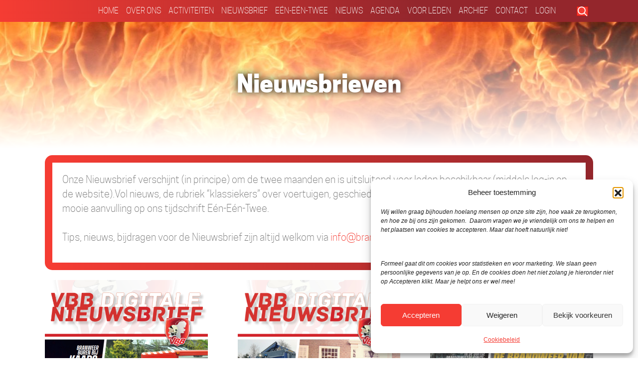

--- FILE ---
content_type: text/html; charset=UTF-8
request_url: https://brandweer.org/nieuwsbrief/
body_size: 16204
content:
<!DOCTYPE html>
<html lang="nl-NL">
<head>
<meta charset="UTF-8" />
<meta name='viewport' content='width=device-width, initial-scale=1.0' />
<meta http-equiv='X-UA-Compatible' content='IE=edge' />
<link rel="profile" href="https://gmpg.org/xfn/11" />
<title>Nieuwsbrieven  -</title>
<!-- Google tag (gtag.js) toestemmingsmodus dataLayer toegevoegd door Site Kit -->
<script id="google_gtagjs-js-consent-mode-data-layer">
window.dataLayer = window.dataLayer || [];function gtag(){dataLayer.push(arguments);}
gtag('consent', 'default', {"ad_personalization":"denied","ad_storage":"denied","ad_user_data":"denied","analytics_storage":"denied","functionality_storage":"denied","security_storage":"denied","personalization_storage":"denied","region":["AT","BE","BG","CH","CY","CZ","DE","DK","EE","ES","FI","FR","GB","GR","HR","HU","IE","IS","IT","LI","LT","LU","LV","MT","NL","NO","PL","PT","RO","SE","SI","SK"],"wait_for_update":500});
window._googlesitekitConsentCategoryMap = {"statistics":["analytics_storage"],"marketing":["ad_storage","ad_user_data","ad_personalization"],"functional":["functionality_storage","security_storage"],"preferences":["personalization_storage"]};
window._googlesitekitConsents = {"ad_personalization":"denied","ad_storage":"denied","ad_user_data":"denied","analytics_storage":"denied","functionality_storage":"denied","security_storage":"denied","personalization_storage":"denied","region":["AT","BE","BG","CH","CY","CZ","DE","DK","EE","ES","FI","FR","GB","GR","HR","HU","IE","IS","IT","LI","LT","LU","LV","MT","NL","NO","PL","PT","RO","SE","SI","SK"],"wait_for_update":500};
</script>
<!-- Einde Google tag (gtag.js) toestemmingsmodus dataLayer toegevoegd door Site Kit -->
<meta name="robots" content="index, follow, max-snippet:-1, max-image-preview:large, max-video-preview:-1">
<link rel="canonical" href="https://brandweer.org/nieuwsbrief/">
<meta property="og:url" content="https://brandweer.org/nieuwsbrief/">
<meta property="og:site_name" content="Nederlandse Vereniging van Belangstellenden in het Brandweerwezen">
<meta property="og:locale" content="nl_NL">
<meta property="og:type" content="object">
<meta property="og:title" content="Nieuwsbrieven  -">
<meta property="fb:pages" content="">
<meta property="fb:admins" content="">
<meta property="fb:app_id" content="">
<meta name="twitter:card" content="summary">
<meta name="twitter:site" content="">
<meta name="twitter:creator" content="">
<meta name="twitter:title" content="Nieuwsbrieven  -">
<link rel='dns-prefetch' href='//www.googletagmanager.com' />
<link rel='dns-prefetch' href='//cdnjs.cloudflare.com' />
<link rel="alternate" type="application/rss+xml" title="Nederlandse Vereniging van Belangstellenden in het Brandweerwezen &raquo; feed" href="https://brandweer.org/feed/" />
<link rel="alternate" type="application/rss+xml" title="Nederlandse Vereniging van Belangstellenden in het Brandweerwezen &raquo; reacties feed" href="https://brandweer.org/comments/feed/" />
<link rel="alternate" type="application/rss+xml" title="Nederlandse Vereniging van Belangstellenden in het Brandweerwezen &raquo; Nieuwsbrieven feed" href="https://brandweer.org/nieuwsbrief/?feed=rss2" />
<link rel="preload" href="https://cdnjs.cloudflare.com/ajax/libs/foundicons/3.0.0/foundation-icons.woff" as="font" type="font/woff2" crossorigin="anonymous">
<link rel="preload" href="https://brandweer.org/wp-content/plugins/bb-plugin/fonts/fontawesome/5.15.4/webfonts/fa-solid-900.woff2" as="font" type="font/woff2" crossorigin="anonymous">
<link rel="preload" href="https://brandweer.org/wp-content/plugins/bb-plugin/fonts/fontawesome/5.15.4/webfonts/fa-regular-400.woff2" as="font" type="font/woff2" crossorigin="anonymous">
<style id='wp-img-auto-sizes-contain-inline-css'>
img:is([sizes=auto i],[sizes^="auto," i]){contain-intrinsic-size:3000px 1500px}
/*# sourceURL=wp-img-auto-sizes-contain-inline-css */
</style>
<style id='wp-emoji-styles-inline-css'>

	img.wp-smiley, img.emoji {
		display: inline !important;
		border: none !important;
		box-shadow: none !important;
		height: 1em !important;
		width: 1em !important;
		margin: 0 0.07em !important;
		vertical-align: -0.1em !important;
		background: none !important;
		padding: 0 !important;
	}
/*# sourceURL=wp-emoji-styles-inline-css */
</style>
<style id='wp-block-library-inline-css'>
:root{--wp-block-synced-color:#7a00df;--wp-block-synced-color--rgb:122,0,223;--wp-bound-block-color:var(--wp-block-synced-color);--wp-editor-canvas-background:#ddd;--wp-admin-theme-color:#007cba;--wp-admin-theme-color--rgb:0,124,186;--wp-admin-theme-color-darker-10:#006ba1;--wp-admin-theme-color-darker-10--rgb:0,107,160.5;--wp-admin-theme-color-darker-20:#005a87;--wp-admin-theme-color-darker-20--rgb:0,90,135;--wp-admin-border-width-focus:2px}@media (min-resolution:192dpi){:root{--wp-admin-border-width-focus:1.5px}}.wp-element-button{cursor:pointer}:root .has-very-light-gray-background-color{background-color:#eee}:root .has-very-dark-gray-background-color{background-color:#313131}:root .has-very-light-gray-color{color:#eee}:root .has-very-dark-gray-color{color:#313131}:root .has-vivid-green-cyan-to-vivid-cyan-blue-gradient-background{background:linear-gradient(135deg,#00d084,#0693e3)}:root .has-purple-crush-gradient-background{background:linear-gradient(135deg,#34e2e4,#4721fb 50%,#ab1dfe)}:root .has-hazy-dawn-gradient-background{background:linear-gradient(135deg,#faaca8,#dad0ec)}:root .has-subdued-olive-gradient-background{background:linear-gradient(135deg,#fafae1,#67a671)}:root .has-atomic-cream-gradient-background{background:linear-gradient(135deg,#fdd79a,#004a59)}:root .has-nightshade-gradient-background{background:linear-gradient(135deg,#330968,#31cdcf)}:root .has-midnight-gradient-background{background:linear-gradient(135deg,#020381,#2874fc)}:root{--wp--preset--font-size--normal:16px;--wp--preset--font-size--huge:42px}.has-regular-font-size{font-size:1em}.has-larger-font-size{font-size:2.625em}.has-normal-font-size{font-size:var(--wp--preset--font-size--normal)}.has-huge-font-size{font-size:var(--wp--preset--font-size--huge)}.has-text-align-center{text-align:center}.has-text-align-left{text-align:left}.has-text-align-right{text-align:right}.has-fit-text{white-space:nowrap!important}#end-resizable-editor-section{display:none}.aligncenter{clear:both}.items-justified-left{justify-content:flex-start}.items-justified-center{justify-content:center}.items-justified-right{justify-content:flex-end}.items-justified-space-between{justify-content:space-between}.screen-reader-text{border:0;clip-path:inset(50%);height:1px;margin:-1px;overflow:hidden;padding:0;position:absolute;width:1px;word-wrap:normal!important}.screen-reader-text:focus{background-color:#ddd;clip-path:none;color:#444;display:block;font-size:1em;height:auto;left:5px;line-height:normal;padding:15px 23px 14px;text-decoration:none;top:5px;width:auto;z-index:100000}html :where(.has-border-color){border-style:solid}html :where([style*=border-top-color]){border-top-style:solid}html :where([style*=border-right-color]){border-right-style:solid}html :where([style*=border-bottom-color]){border-bottom-style:solid}html :where([style*=border-left-color]){border-left-style:solid}html :where([style*=border-width]){border-style:solid}html :where([style*=border-top-width]){border-top-style:solid}html :where([style*=border-right-width]){border-right-style:solid}html :where([style*=border-bottom-width]){border-bottom-style:solid}html :where([style*=border-left-width]){border-left-style:solid}html :where(img[class*=wp-image-]){height:auto;max-width:100%}:where(figure){margin:0 0 1em}html :where(.is-position-sticky){--wp-admin--admin-bar--position-offset:var(--wp-admin--admin-bar--height,0px)}@media screen and (max-width:600px){html :where(.is-position-sticky){--wp-admin--admin-bar--position-offset:0px}}

/*# sourceURL=wp-block-library-inline-css */
</style><style id='global-styles-inline-css'>
:root{--wp--preset--aspect-ratio--square: 1;--wp--preset--aspect-ratio--4-3: 4/3;--wp--preset--aspect-ratio--3-4: 3/4;--wp--preset--aspect-ratio--3-2: 3/2;--wp--preset--aspect-ratio--2-3: 2/3;--wp--preset--aspect-ratio--16-9: 16/9;--wp--preset--aspect-ratio--9-16: 9/16;--wp--preset--color--black: #000000;--wp--preset--color--cyan-bluish-gray: #abb8c3;--wp--preset--color--white: #ffffff;--wp--preset--color--pale-pink: #f78da7;--wp--preset--color--vivid-red: #cf2e2e;--wp--preset--color--luminous-vivid-orange: #ff6900;--wp--preset--color--luminous-vivid-amber: #fcb900;--wp--preset--color--light-green-cyan: #7bdcb5;--wp--preset--color--vivid-green-cyan: #00d084;--wp--preset--color--pale-cyan-blue: #8ed1fc;--wp--preset--color--vivid-cyan-blue: #0693e3;--wp--preset--color--vivid-purple: #9b51e0;--wp--preset--color--fl-heading-text: #333333;--wp--preset--color--fl-body-bg: #ffffff;--wp--preset--color--fl-body-text: #757575;--wp--preset--color--fl-accent: #f53c33;--wp--preset--color--fl-accent-hover: #f53c33;--wp--preset--color--fl-topbar-bg: #ffffff;--wp--preset--color--fl-topbar-text: #000000;--wp--preset--color--fl-topbar-link: #428bca;--wp--preset--color--fl-topbar-hover: #428bca;--wp--preset--color--fl-header-bg: #ffffff;--wp--preset--color--fl-header-text: #000000;--wp--preset--color--fl-header-link: #428bca;--wp--preset--color--fl-header-hover: #428bca;--wp--preset--color--fl-nav-bg: #ffffff;--wp--preset--color--fl-nav-link: #428bca;--wp--preset--color--fl-nav-hover: #428bca;--wp--preset--color--fl-content-bg: #ffffff;--wp--preset--color--fl-footer-widgets-bg: #ffffff;--wp--preset--color--fl-footer-widgets-text: #000000;--wp--preset--color--fl-footer-widgets-link: #428bca;--wp--preset--color--fl-footer-widgets-hover: #428bca;--wp--preset--color--fl-footer-bg: #ffffff;--wp--preset--color--fl-footer-text: #000000;--wp--preset--color--fl-footer-link: #428bca;--wp--preset--color--fl-footer-hover: #428bca;--wp--preset--gradient--vivid-cyan-blue-to-vivid-purple: linear-gradient(135deg,rgb(6,147,227) 0%,rgb(155,81,224) 100%);--wp--preset--gradient--light-green-cyan-to-vivid-green-cyan: linear-gradient(135deg,rgb(122,220,180) 0%,rgb(0,208,130) 100%);--wp--preset--gradient--luminous-vivid-amber-to-luminous-vivid-orange: linear-gradient(135deg,rgb(252,185,0) 0%,rgb(255,105,0) 100%);--wp--preset--gradient--luminous-vivid-orange-to-vivid-red: linear-gradient(135deg,rgb(255,105,0) 0%,rgb(207,46,46) 100%);--wp--preset--gradient--very-light-gray-to-cyan-bluish-gray: linear-gradient(135deg,rgb(238,238,238) 0%,rgb(169,184,195) 100%);--wp--preset--gradient--cool-to-warm-spectrum: linear-gradient(135deg,rgb(74,234,220) 0%,rgb(151,120,209) 20%,rgb(207,42,186) 40%,rgb(238,44,130) 60%,rgb(251,105,98) 80%,rgb(254,248,76) 100%);--wp--preset--gradient--blush-light-purple: linear-gradient(135deg,rgb(255,206,236) 0%,rgb(152,150,240) 100%);--wp--preset--gradient--blush-bordeaux: linear-gradient(135deg,rgb(254,205,165) 0%,rgb(254,45,45) 50%,rgb(107,0,62) 100%);--wp--preset--gradient--luminous-dusk: linear-gradient(135deg,rgb(255,203,112) 0%,rgb(199,81,192) 50%,rgb(65,88,208) 100%);--wp--preset--gradient--pale-ocean: linear-gradient(135deg,rgb(255,245,203) 0%,rgb(182,227,212) 50%,rgb(51,167,181) 100%);--wp--preset--gradient--electric-grass: linear-gradient(135deg,rgb(202,248,128) 0%,rgb(113,206,126) 100%);--wp--preset--gradient--midnight: linear-gradient(135deg,rgb(2,3,129) 0%,rgb(40,116,252) 100%);--wp--preset--font-size--small: 13px;--wp--preset--font-size--medium: 20px;--wp--preset--font-size--large: 36px;--wp--preset--font-size--x-large: 42px;--wp--preset--spacing--20: 0.44rem;--wp--preset--spacing--30: 0.67rem;--wp--preset--spacing--40: 1rem;--wp--preset--spacing--50: 1.5rem;--wp--preset--spacing--60: 2.25rem;--wp--preset--spacing--70: 3.38rem;--wp--preset--spacing--80: 5.06rem;--wp--preset--shadow--natural: 6px 6px 9px rgba(0, 0, 0, 0.2);--wp--preset--shadow--deep: 12px 12px 50px rgba(0, 0, 0, 0.4);--wp--preset--shadow--sharp: 6px 6px 0px rgba(0, 0, 0, 0.2);--wp--preset--shadow--outlined: 6px 6px 0px -3px rgb(255, 255, 255), 6px 6px rgb(0, 0, 0);--wp--preset--shadow--crisp: 6px 6px 0px rgb(0, 0, 0);}:where(.is-layout-flex){gap: 0.5em;}:where(.is-layout-grid){gap: 0.5em;}body .is-layout-flex{display: flex;}.is-layout-flex{flex-wrap: wrap;align-items: center;}.is-layout-flex > :is(*, div){margin: 0;}body .is-layout-grid{display: grid;}.is-layout-grid > :is(*, div){margin: 0;}:where(.wp-block-columns.is-layout-flex){gap: 2em;}:where(.wp-block-columns.is-layout-grid){gap: 2em;}:where(.wp-block-post-template.is-layout-flex){gap: 1.25em;}:where(.wp-block-post-template.is-layout-grid){gap: 1.25em;}.has-black-color{color: var(--wp--preset--color--black) !important;}.has-cyan-bluish-gray-color{color: var(--wp--preset--color--cyan-bluish-gray) !important;}.has-white-color{color: var(--wp--preset--color--white) !important;}.has-pale-pink-color{color: var(--wp--preset--color--pale-pink) !important;}.has-vivid-red-color{color: var(--wp--preset--color--vivid-red) !important;}.has-luminous-vivid-orange-color{color: var(--wp--preset--color--luminous-vivid-orange) !important;}.has-luminous-vivid-amber-color{color: var(--wp--preset--color--luminous-vivid-amber) !important;}.has-light-green-cyan-color{color: var(--wp--preset--color--light-green-cyan) !important;}.has-vivid-green-cyan-color{color: var(--wp--preset--color--vivid-green-cyan) !important;}.has-pale-cyan-blue-color{color: var(--wp--preset--color--pale-cyan-blue) !important;}.has-vivid-cyan-blue-color{color: var(--wp--preset--color--vivid-cyan-blue) !important;}.has-vivid-purple-color{color: var(--wp--preset--color--vivid-purple) !important;}.has-black-background-color{background-color: var(--wp--preset--color--black) !important;}.has-cyan-bluish-gray-background-color{background-color: var(--wp--preset--color--cyan-bluish-gray) !important;}.has-white-background-color{background-color: var(--wp--preset--color--white) !important;}.has-pale-pink-background-color{background-color: var(--wp--preset--color--pale-pink) !important;}.has-vivid-red-background-color{background-color: var(--wp--preset--color--vivid-red) !important;}.has-luminous-vivid-orange-background-color{background-color: var(--wp--preset--color--luminous-vivid-orange) !important;}.has-luminous-vivid-amber-background-color{background-color: var(--wp--preset--color--luminous-vivid-amber) !important;}.has-light-green-cyan-background-color{background-color: var(--wp--preset--color--light-green-cyan) !important;}.has-vivid-green-cyan-background-color{background-color: var(--wp--preset--color--vivid-green-cyan) !important;}.has-pale-cyan-blue-background-color{background-color: var(--wp--preset--color--pale-cyan-blue) !important;}.has-vivid-cyan-blue-background-color{background-color: var(--wp--preset--color--vivid-cyan-blue) !important;}.has-vivid-purple-background-color{background-color: var(--wp--preset--color--vivid-purple) !important;}.has-black-border-color{border-color: var(--wp--preset--color--black) !important;}.has-cyan-bluish-gray-border-color{border-color: var(--wp--preset--color--cyan-bluish-gray) !important;}.has-white-border-color{border-color: var(--wp--preset--color--white) !important;}.has-pale-pink-border-color{border-color: var(--wp--preset--color--pale-pink) !important;}.has-vivid-red-border-color{border-color: var(--wp--preset--color--vivid-red) !important;}.has-luminous-vivid-orange-border-color{border-color: var(--wp--preset--color--luminous-vivid-orange) !important;}.has-luminous-vivid-amber-border-color{border-color: var(--wp--preset--color--luminous-vivid-amber) !important;}.has-light-green-cyan-border-color{border-color: var(--wp--preset--color--light-green-cyan) !important;}.has-vivid-green-cyan-border-color{border-color: var(--wp--preset--color--vivid-green-cyan) !important;}.has-pale-cyan-blue-border-color{border-color: var(--wp--preset--color--pale-cyan-blue) !important;}.has-vivid-cyan-blue-border-color{border-color: var(--wp--preset--color--vivid-cyan-blue) !important;}.has-vivid-purple-border-color{border-color: var(--wp--preset--color--vivid-purple) !important;}.has-vivid-cyan-blue-to-vivid-purple-gradient-background{background: var(--wp--preset--gradient--vivid-cyan-blue-to-vivid-purple) !important;}.has-light-green-cyan-to-vivid-green-cyan-gradient-background{background: var(--wp--preset--gradient--light-green-cyan-to-vivid-green-cyan) !important;}.has-luminous-vivid-amber-to-luminous-vivid-orange-gradient-background{background: var(--wp--preset--gradient--luminous-vivid-amber-to-luminous-vivid-orange) !important;}.has-luminous-vivid-orange-to-vivid-red-gradient-background{background: var(--wp--preset--gradient--luminous-vivid-orange-to-vivid-red) !important;}.has-very-light-gray-to-cyan-bluish-gray-gradient-background{background: var(--wp--preset--gradient--very-light-gray-to-cyan-bluish-gray) !important;}.has-cool-to-warm-spectrum-gradient-background{background: var(--wp--preset--gradient--cool-to-warm-spectrum) !important;}.has-blush-light-purple-gradient-background{background: var(--wp--preset--gradient--blush-light-purple) !important;}.has-blush-bordeaux-gradient-background{background: var(--wp--preset--gradient--blush-bordeaux) !important;}.has-luminous-dusk-gradient-background{background: var(--wp--preset--gradient--luminous-dusk) !important;}.has-pale-ocean-gradient-background{background: var(--wp--preset--gradient--pale-ocean) !important;}.has-electric-grass-gradient-background{background: var(--wp--preset--gradient--electric-grass) !important;}.has-midnight-gradient-background{background: var(--wp--preset--gradient--midnight) !important;}.has-small-font-size{font-size: var(--wp--preset--font-size--small) !important;}.has-medium-font-size{font-size: var(--wp--preset--font-size--medium) !important;}.has-large-font-size{font-size: var(--wp--preset--font-size--large) !important;}.has-x-large-font-size{font-size: var(--wp--preset--font-size--x-large) !important;}
/*# sourceURL=global-styles-inline-css */
</style>

<style id='classic-theme-styles-inline-css'>
/*! This file is auto-generated */
.wp-block-button__link{color:#fff;background-color:#32373c;border-radius:9999px;box-shadow:none;text-decoration:none;padding:calc(.667em + 2px) calc(1.333em + 2px);font-size:1.125em}.wp-block-file__button{background:#32373c;color:#fff;text-decoration:none}
/*# sourceURL=/wp-includes/css/classic-themes.min.css */
</style>
<link rel='stylesheet' id='contact-form-7-css' href='https://brandweer.org/wp-content/plugins/contact-form-7/includes/css/styles.css?ver=6.1.4' media='all' />
<link rel='stylesheet' id='wpallin-style-css' href='https://brandweer.org/wp-content/plugins/wpallin/style/frontend.css?ver=e82460ff16c74f5a5e744be3f1a9a984' media='all' />
<link rel='stylesheet' id='cmplz-general-css' href='https://brandweer.org/wp-content/plugins/complianz-gdpr/assets/css/cookieblocker.min.css?ver=1765897045' media='all' />
<link rel='stylesheet' id='font-awesome-5-css' href='https://brandweer.org/wp-content/plugins/bb-plugin/fonts/fontawesome/5.15.4/css/all.min.css?ver=2.10.0.4' media='all' />
<link rel='stylesheet' id='foundation-icons-css' href='https://cdnjs.cloudflare.com/ajax/libs/foundicons/3.0.0/foundation-icons.css?ver=2.10.0.4' media='all' />
<link rel='stylesheet' id='ultimate-icons-css' href='https://brandweer.org/wp-content/uploads/bb-plugin/icons/ultimate-icons/style.css?ver=2.10.0.4' media='all' />
<link rel='stylesheet' id='jquery-magnificpopup-css' href='https://brandweer.org/wp-content/plugins/bb-plugin/css/jquery.magnificpopup.min.css?ver=2.10.0.4' media='all' />
<link rel='stylesheet' id='dashicons-css' href='https://brandweer.org/wp-includes/css/dashicons.min.css?ver=e82460ff16c74f5a5e744be3f1a9a984' media='all' />
<link rel='stylesheet' id='fl-builder-layout-bundle-a67189caf0e5c199059e20a12c7f21dd-css' href='https://brandweer.org/wp-content/uploads/bb-plugin/cache/a67189caf0e5c199059e20a12c7f21dd-layout-bundle.css?ver=2.10.0.4-1.5.2.1' media='all' />
<link rel='stylesheet' id='bootstrap-4-css' href='https://brandweer.org/wp-content/themes/bb-theme/css/bootstrap-4.min.css?ver=1.7.18.1' media='all' />
<link rel='stylesheet' id='fl-automator-skin-css' href='https://brandweer.org/wp-content/uploads/bb-theme/skin-683823f234597.css?ver=1.7.18.1' media='all' />
<link rel='stylesheet' id='fl-child-theme-css' href='https://brandweer.org/wp-content/themes/bb-theme-child/style.css?ver=e82460ff16c74f5a5e744be3f1a9a984' media='all' />
<link rel='stylesheet' id='pp-animate-css' href='https://brandweer.org/wp-content/plugins/bbpowerpack/assets/css/animate.min.css?ver=3.5.1' media='all' />
<script src="https://brandweer.org/wp-includes/js/jquery/jquery.min.js?ver=3.7.1" id="jquery-core-js"></script>
<script src="https://brandweer.org/wp-includes/js/jquery/jquery-migrate.min.js?ver=3.4.1" id="jquery-migrate-js"></script>

<!-- Google tag (gtag.js) snippet toegevoegd door Site Kit -->
<!-- Google Analytics snippet toegevoegd door Site Kit -->
<script src="https://www.googletagmanager.com/gtag/js?id=G-8DFFJ031LQ" id="google_gtagjs-js" async></script>
<script id="google_gtagjs-js-after">
window.dataLayer = window.dataLayer || [];function gtag(){dataLayer.push(arguments);}
gtag("set","linker",{"domains":["brandweer.org"]});
gtag("js", new Date());
gtag("set", "developer_id.dZTNiMT", true);
gtag("config", "G-8DFFJ031LQ");
//# sourceURL=google_gtagjs-js-after
</script>
<link rel="next" href="https://brandweer.org/nieuwsbrief/page/2/"><link rel="https://api.w.org/" href="https://brandweer.org/wp-json/" /><link rel="EditURI" type="application/rsd+xml" title="RSD" href="https://brandweer.org/xmlrpc.php?rsd" />

		<script>
			var bb_powerpack = {
				version: '2.40.10',
				getAjaxUrl: function() { return atob( 'aHR0cHM6Ly9icmFuZHdlZXIub3JnL3dwLWFkbWluL2FkbWluLWFqYXgucGhw' ); },
				callback: function() {},
				mapMarkerData: {},
				post_id: '15438',
				search_term: '',
				current_page: 'https://brandweer.org/nieuwsbrief/',
				conditionals: {
					is_front_page: false,
					is_home: false,
					is_archive: true,
					current_post_type: 'nieuwsbrief',
					is_tax: false,
										is_author: false,
					current_author: false,
					is_search: false,
									}
			};
		</script>
		<meta name="generator" content="Site Kit by Google 1.170.0" />		<style id="sihw_opties">
			/* Gegeneerde customizer-styles */
            a.fl-button.wpai_knop_kleur {
	                                        }

            .wpai-primaire-kleur{
                           }

            .wpai-primaire-kleur p,.wpai-primaire-kleur h1,.wpai-primaire-kleur h2,.wpai-primaire-kleur h3,.wpai-primaire-kleur h4,.wpai-primaire-kleur h5,.wpai-primaire-kleur li, .wpai-primaire-kleur{
	                        }

            .wpai-secundaire-kleur {
	                        }

            .wpai-secundaire-kleur p,.wpai-secundaire-kleur h1,.wpai-secundaire-kleur h2,.wpai-secundaire-kleur h3,.wpai-secundaire-kleur h4,.wpai-secundaire-kleur h5,.wpai-secundaire-kleur li, .wpai-secundaire-kleur {
	                        }

            .wpai-tertiaire-kleur {
	                        }

            .wpai-tertiaire-kleur p,.wpai-tertiaire-kleur h1,.wpai-tertiaire-kleur h2,.wpai-tertiaire-kleur h3,.wpai-tertiaire-kleur h4,.wpai-tertiaire-kleur h5,.wpai-tertiaire-kleur li, .wpai-tertiaire-kleur {
	                        }


		</style>

					<style>.cmplz-hidden {
					display: none !important;
				}</style><link rel="icon" href="https://brandweer.org/wp-content/uploads/2022/05/cropped-cropped-bw-icon-32x32.png" sizes="32x32" />
<link rel="icon" href="https://brandweer.org/wp-content/uploads/2022/05/cropped-cropped-bw-icon-192x192.png" sizes="192x192" />
<link rel="apple-touch-icon" href="https://brandweer.org/wp-content/uploads/2022/05/cropped-cropped-bw-icon-180x180.png" />
<meta name="msapplication-TileImage" content="https://brandweer.org/wp-content/uploads/2022/05/cropped-cropped-bw-icon-270x270.png" />
</head>
<body data-cmplz=1 class="archive post-type-archive post-type-archive-nieuwsbrief wp-theme-bb-theme wp-child-theme-bb-theme-child fl-builder-2-10-0-4 fl-themer-1-5-2-1 fl-theme-1-7-18-1 fl-no-js fl-theme-builder-footer fl-theme-builder-footer-footer fl-theme-builder-header fl-theme-builder-header-header fl-theme-builder-archive fl-theme-builder-archive-archief-nieuwsbrieven fl-theme-builder-part fl-theme-builder-part-social-media-links fl-framework-bootstrap-4 fl-preset-default fl-full-width fl-search-active" itemscope="itemscope" itemtype="https://schema.org/WebPage">
<a aria-label="Spring naar content" class="fl-screen-reader-text" href="#fl-main-content">Spring naar content</a><div class="fl-page">
	<header class="fl-builder-content fl-builder-content-31 fl-builder-global-templates-locked" data-post-id="31" data-type="header" data-sticky="1" data-sticky-on="" data-sticky-breakpoint="medium" data-shrink="1" data-overlay="0" data-overlay-bg="default" data-shrink-image-height="50px" role="banner" itemscope="itemscope" itemtype="http://schema.org/WPHeader"><div class="fl-row fl-row-full-width fl-row-bg-gradient fl-node-dp974c3gr50j fl-row-default-height fl-row-align-center header-background" data-node="dp974c3gr50j">
	<div class="fl-row-content-wrap">
						<div class="fl-row-content fl-row-fixed-width fl-node-content">
		
<div class="fl-col-group fl-node-oue26xjkasv3" data-node="oue26xjkasv3">
			<div class="fl-col fl-node-4ehu6awkvbsn fl-col-bg-color fl-col-has-cols" data-node="4ehu6awkvbsn">
	<div class="fl-col-content fl-node-content">
<div class="fl-col-group fl-node-r1gx2sya8w69 fl-col-group-nested fl-col-group-equal-height fl-col-group-align-center fl-col-group-custom-width" data-node="r1gx2sya8w69">
			<div class="fl-col fl-node-7e90qr5b4sa2 fl-col-bg-color fl-col-small-custom-width" data-node="7e90qr5b4sa2">
	<div class="fl-col-content fl-node-content"><div class="fl-module fl-module-menu fl-node-0wl238ztuqeh menu" data-node="0wl238ztuqeh">
	<div class="fl-module-content fl-node-content">
		<div class="fl-menu fl-menu-responsive-toggle-medium-mobile">
	<button class="fl-menu-mobile-toggle hamburger fl-content-ui-button" aria-haspopup="menu" aria-label="Menu"><span class="fl-menu-icon svg-container"><svg version="1.1" class="hamburger-menu" xmlns="http://www.w3.org/2000/svg" xmlns:xlink="http://www.w3.org/1999/xlink" viewBox="0 0 512 512">
<rect class="fl-hamburger-menu-top" width="512" height="102"/>
<rect class="fl-hamburger-menu-middle" y="205" width="512" height="102"/>
<rect class="fl-hamburger-menu-bottom" y="410" width="512" height="102"/>
</svg>
</span></button>	<div class="fl-clear"></div>
	<nav role="navigation" aria-label="Menu" itemscope="itemscope" itemtype="https://schema.org/SiteNavigationElement"><ul id="menu-hoofdmenu" class="menu fl-menu-horizontal fl-toggle-arrows"><li id="menu-item-181" class="menu-item menu-item-type-post_type menu-item-object-page menu-item-home"><a role="menuitem" href="https://brandweer.org/">Home</a></li><li id="menu-item-182" class="menu-item menu-item-type-post_type menu-item-object-page"><a role="menuitem" href="https://brandweer.org/over-ons/">Over ons</a></li><li id="menu-item-183" class="menu-item menu-item-type-post_type menu-item-object-page"><a role="menuitem" href="https://brandweer.org/activiteiten/">Activiteiten</a></li><li id="menu-item-1060" class="menu-item menu-item-type-post_type menu-item-object-page"><a role="menuitem" href="https://brandweer.org/nieuwsbrief/">Nieuwsbrief</a></li><li id="menu-item-185" class="menu-item menu-item-type-post_type menu-item-object-page"><a role="menuitem" href="https://brandweer.org/een-een-twee/">Eén-Eén-Twee</a></li><li id="menu-item-186" class="menu-item menu-item-type-post_type menu-item-object-page"><a role="menuitem" href="https://brandweer.org/nieuws/">Nieuws</a></li><li id="menu-item-361" class="menu-item menu-item-type-post_type menu-item-object-page"><a role="menuitem" href="https://brandweer.org/agenda/">Agenda</a></li><li id="menu-item-1763" class="menu-item menu-item-type-post_type menu-item-object-page"><a role="menuitem" href="https://brandweer.org/leden/">Voor Leden</a></li><li id="menu-item-188" class="menu-item menu-item-type-post_type menu-item-object-page"><a role="menuitem" href="https://brandweer.org/nieuws-archief/">Archief</a></li><li id="menu-item-189" class="menu-item menu-item-type-post_type menu-item-object-page"><a role="menuitem" href="https://brandweer.org/contact/">Contact</a></li><li id="menu-item-3983" class="ingelogd menu-item menu-item-type-custom menu-item-object-custom"><a role="menuitem" href="/admin/">Login</a></li></ul></nav></div>
	</div>
</div>
</div>
</div>
			<div class="fl-col fl-node-vsc9db03kpai fl-col-bg-color fl-col-small fl-col-small-full-width fl-col-small-custom-width" data-node="vsc9db03kpai">
	<div class="fl-col-content fl-node-content"><div class="fl-module fl-module-search fl-node-aky3pc6w2th0" data-node="aky3pc6w2th0">
	<div class="fl-module-content fl-node-content">
		<div class="fl-search-form fl-search-form-button fl-search-button-fullscreen fl-search-button-right fl-search-form-width-full"
	>
	<div class="fl-search-form-wrap">
		<div class="fl-search-form-fields">
			<div class="fl-search-form-input-wrap">
				<form role="search" aria-label="Search form" method="get" action="https://brandweer.org/">
	<div class="fl-form-field">
		<input type="search" aria-label="Search input" class="fl-search-text" placeholder="Zoeken..." value="" name="s" />

			</div>
	</form>
			</div>
			<div  class="fl-button-wrap fl-button-width-auto fl-button-right fl-button-has-icon">
			<a role="button" tabindex="0"  aria-label="Zoeken"   class="fl-button" >
									<i class="fl-button-icon fl-button-icon-after ua-icon ua-icon-search" aria-hidden="true"></i>
			</a role=&quot;button&quot; tabindex=&quot;0&quot;>
	</div>
		</div>
	</div>
</div>
	</div>
</div>
</div>
</div>
	</div>
</div>
</div>
	</div>
		</div>
	</div>
</div>
</header><div class="fl-builder-content fl-builder-content-205 fl-builder-global-templates-locked" data-post-id="205" data-type="part"><div class="fl-row fl-row-full-width fl-row-bg-photo fl-node-7589v4xols0j fl-row-custom-height fl-row-align-center fl-row-overlap-top fl-row-bg-overlay" data-node="7589v4xols0j">
	<div class="fl-row-content-wrap">
						<div class="fl-row-content fl-row-fixed-width fl-node-content">
		
<div class="fl-col-group fl-node-dim9rgesy85a" data-node="dim9rgesy85a">
			<div class="fl-col fl-node-4gpmjxflnhu5 fl-col-bg-color" data-node="4gpmjxflnhu5">
	<div class="fl-col-content fl-node-content"><div class="fl-module fl-module-heading fl-node-6c2znxiaqyml" data-node="6c2znxiaqyml">
	<div class="fl-module-content fl-node-content">
		<h2 class="fl-heading">
		<span class="fl-heading-text">Nieuwsbrieven</span>
	</h2>
	</div>
</div>
</div>
</div>
	</div>
		</div>
	</div>
</div>
</div>	<div id="fl-main-content" class="fl-page-content" itemprop="mainContentOfPage" role="main">

		<div class="fl-builder-content fl-builder-content-194 fl-builder-global-templates-locked" data-post-id="194"><div class="fl-row fl-row-full-width fl-row-bg-none fl-node-mynvpsdf2uri fl-row-default-height fl-row-align-center" data-node="mynvpsdf2uri">
	<div class="fl-row-content-wrap">
						<div class="fl-row-content fl-row-fixed-width fl-node-content">
		
<div class="fl-col-group fl-node-56sx73rthgf2" data-node="56sx73rthgf2">
			<div class="fl-col fl-node-hr80tk23znv5 fl-col-bg-color" data-node="hr80tk23znv5">
	<div class="fl-col-content fl-node-content"><div id="historie" class="fl-module fl-module-html fl-node-itgrvyd2kq9s" data-node="itgrvyd2kq9s">
	<div class="fl-module-content fl-node-content">
		<div class="fl-html">
	<div class="borderradius clickable-col">
<div class="bordergradient tekstblok">
<p>Onze Nieuwsbrief verschijnt (in principe) om de twee maanden en is uitsluitend voor leden beschikbaar (middels log-in op de website).Vol nieuws, de rubriek “klassiekers” over voertuigen, geschiedenis, bijzondere verhalen, korpsen, enz. Een mooie aanvulling op ons tijdschrift Eén-Eén-Twee.<br><br>
Tips, nieuws, bijdragen voor de Nieuwsbrief zijn altijd welkom via <a href="mailto:info@brandweer.org">info@brandweer.org</a></p>
</div>
</div>
</div>
	</div>
</div>
<div class="fl-module fl-module-post-grid fl-node-w6h3y74q2u0c" data-node="w6h3y74q2u0c">
	<div class="fl-module-content fl-node-content">
			<div class="fl-post-grid" itemscope="itemscope" itemtype="https://schema.org/Collection">
	<div class="fl-post-column">

<div class="fl-post-grid-post fl-post-grid-image-above-title fl-post-columns-post fl-post-align-left post-22172 nieuwsbrief type-nieuwsbrief status-publish has-post-thumbnail hentry" itemscope="itemscope" itemtype="https://schema.org/CreativeWork">
	<meta itemscope itemprop="mainEntityOfPage" itemtype="https://schema.org/WebPage" itemid="https://brandweer.org/nieuwsbrief/nieuwsbrief-58-januari-2026/" content="Nieuwsbrief 58, januari 2026" /><meta itemprop="datePublished" content="2026-01-05" /><meta itemprop="dateModified" content="2026-01-05" /><div itemprop="publisher" itemscope itemtype="https://schema.org/Organization"><meta itemprop="name" content="Nederlandse Vereniging van Belangstellenden in het Brandweerwezen"></div><div itemscope itemprop="author" itemtype="https://schema.org/Person"><meta itemprop="url" content="https://brandweer.org/author/spin-in-het-web/" /><meta itemprop="name" content="Spin in het Web" /></div><div itemscope itemprop="image" itemtype="https://schema.org/ImageObject"><meta itemprop="url" content="https://brandweer.org/wp-content/uploads/2026/01/nieuwsbrief-58-screen.png" /><meta itemprop="width" content="593" /><meta itemprop="height" content="838" /></div><div itemprop="interactionStatistic" itemscope itemtype="https://schema.org/InteractionCounter"><meta itemprop="interactionType" content="https://schema.org/CommentAction" /><meta itemprop="userInteractionCount" content="0" /></div><style id='fl-builder-layout-4000-inline-css'>
 .fl-node-8bj9574qsw6n > .fl-row-content-wrap {padding-top:0px;padding-right:0px;padding-bottom:0px;padding-left:0px;}.fl-node-rgkm7yvqbol1 {width: 100%;}img.mfp-img {padding-bottom: 40px !important;}.fl-builder-edit .fl-fill-container img {transition: object-position .5s;}.fl-fill-container :is(.fl-module-content, .fl-photo, .fl-photo-content, img) {height: 100% !important;width: 100% !important;}@media (max-width: 768px) { .fl-photo-content,.fl-photo-img {max-width: 100%;} }.fl-node-r46omjye9z03, .fl-node-r46omjye9z03 .fl-photo {text-align: center;}.fl-node-r46omjye9z03 .fl-photo-content, .fl-node-r46omjye9z03 .fl-photo-img {width: 100%;} .fl-node-r46omjye9z03 > .fl-module-content {margin-top:0px;margin-right:0px;margin-bottom:0px;margin-left:0px;}.fl-node-lfsmwbtk13y9.fl-module-heading .fl-heading {font-family: "Cooper Hewitt Heavy", Verdana, Arial, sans-serif;font-weight: 900;font-size: 20px;text-align: center;}.fl-builder-row-settings #fl-field-separator_position {display: none !important;}
/*# sourceURL=fl-builder-layout-4000-inline-css */
</style>
<div class="fl-builder-content fl-builder-content-4000 fl-builder-template fl-builder-row-template fl-builder-global-templates-locked" data-post-id="4000"><div class="fl-row fl-row-full-width fl-row-bg-none fl-node-8bj9574qsw6n fl-row-default-height fl-row-align-center" data-node="8bj9574qsw6n">
	<div class="fl-row-content-wrap">
						<div class="fl-row-content fl-row-full-width fl-node-content">
		
<div class="fl-col-group fl-node-o1y3qr7sugbl" data-node="o1y3qr7sugbl">
			<div class="fl-col fl-node-rgkm7yvqbol1 fl-col-bg-color" data-node="rgkm7yvqbol1">
	<div class="fl-col-content fl-node-content"><div class="fl-module fl-module-photo fl-node-r46omjye9z03" data-node="r46omjye9z03">
	<div class="fl-module-content fl-node-content">
		<div role="figure" class="fl-photo fl-photo-align-center fl-photo-crop-portrait" itemscope itemtype="https://schema.org/ImageObject">
	<div class="fl-photo-content fl-photo-img-png">
				<a href="https://brandweer.org/wp-content/uploads/2025/11/58_januari-2026_VBB-Nieuwsbrief_openbare-versie.pdf" target="_blank" rel="noopener"  itemprop="url">
				<img loading="lazy" decoding="async" class="fl-photo-img wp-image-22178 size-full" src="https://brandweer.org/wp-content/uploads/bb-plugin/cache/nieuwsbrief-58-screen-portrait-c0500f13480ea6a3aadfbbc2929467dd-r46omjye9z03.png" alt="nieuwsbrief 58 screen" height="838" width="593" title="nieuwsbrief 58 screen"  itemprop="image" />
				</a>
					</div>
	</div>
	</div>
</div>
<div class="fl-module fl-module-heading fl-node-lfsmwbtk13y9" data-node="lfsmwbtk13y9">
	<div class="fl-module-content fl-node-content">
		<h2 class="fl-heading">
		<a
		href="https://brandweer.org/wp-content/uploads/2025/11/58_januari-2026_VBB-Nieuwsbrief_openbare-versie.pdf"
		title="Nieuwsbrief 58, januari 2026"
		target="_blank"
		 rel="noopener" 	>
		<span class="fl-heading-text">Nieuwsbrief 58, januari 2026</span>
		</a>
	</h2>
	</div>
</div>
</div>
</div>
	</div>
		</div>
	</div>
</div>
</div></div>

</div>
<div class="fl-post-column">

<div class="fl-post-grid-post fl-post-grid-image-above-title fl-post-columns-post fl-post-align-left post-21755 nieuwsbrief type-nieuwsbrief status-publish has-post-thumbnail hentry" itemscope="itemscope" itemtype="https://schema.org/CreativeWork">
	<meta itemscope itemprop="mainEntityOfPage" itemtype="https://schema.org/WebPage" itemid="https://brandweer.org/nieuwsbrief/nieuwsbrief-57-november-2025/" content="Nieuwsbrief 57, november 2025" /><meta itemprop="datePublished" content="2025-11-03" /><meta itemprop="dateModified" content="2025-11-03" /><div itemprop="publisher" itemscope itemtype="https://schema.org/Organization"><meta itemprop="name" content="Nederlandse Vereniging van Belangstellenden in het Brandweerwezen"></div><div itemscope itemprop="author" itemtype="https://schema.org/Person"><meta itemprop="url" content="https://brandweer.org/author/spin-in-het-web/" /><meta itemprop="name" content="Spin in het Web" /></div><div itemscope itemprop="image" itemtype="https://schema.org/ImageObject"><meta itemprop="url" content="https://brandweer.org/wp-content/uploads/2025/11/57_november-2025_VBB-Nieuwsbrief-1-scaled.jpg" /><meta itemprop="width" content="1809" /><meta itemprop="height" content="2560" /></div><div itemprop="interactionStatistic" itemscope itemtype="https://schema.org/InteractionCounter"><meta itemprop="interactionType" content="https://schema.org/CommentAction" /><meta itemprop="userInteractionCount" content="0" /></div><div class="fl-builder-content fl-builder-content-4000 fl-builder-template fl-builder-row-template fl-builder-global-templates-locked" data-post-id="4000"><div class="fl-row fl-row-full-width fl-row-bg-none fl-node-8bj9574qsw6n fl-row-default-height fl-row-align-center" data-node="8bj9574qsw6n">
	<div class="fl-row-content-wrap">
						<div class="fl-row-content fl-row-full-width fl-node-content">
		
<div class="fl-col-group fl-node-o1y3qr7sugbl" data-node="o1y3qr7sugbl">
			<div class="fl-col fl-node-rgkm7yvqbol1 fl-col-bg-color" data-node="rgkm7yvqbol1">
	<div class="fl-col-content fl-node-content"><div class="fl-module fl-module-photo fl-node-r46omjye9z03" data-node="r46omjye9z03">
	<div class="fl-module-content fl-node-content">
		<div role="figure" class="fl-photo fl-photo-align-center fl-photo-crop-portrait" itemscope itemtype="https://schema.org/ImageObject">
	<div class="fl-photo-content fl-photo-img-jpg">
				<a href="https://brandweer.org/wp-content/uploads/2025/11/57_november-2025_VBB-Nieuwsbrief_openbare-versie.pdf" target="_blank" rel="noopener"  itemprop="url">
				<img loading="lazy" decoding="async" class="fl-photo-img wp-image-21758 size-full" src="https://brandweer.org/wp-content/uploads/bb-plugin/cache/57_november-2025_VBB-Nieuwsbrief-1-scaled-portrait-9690bbaec9442fe094e00ccccc485dd4-r46omjye9z03.jpg" alt="57_november 2025_VBB Nieuwsbrief-1" height="2560" width="1809" title="57_november 2025_VBB Nieuwsbrief-1"  itemprop="image" />
				</a>
					</div>
	</div>
	</div>
</div>
<div class="fl-module fl-module-heading fl-node-lfsmwbtk13y9" data-node="lfsmwbtk13y9">
	<div class="fl-module-content fl-node-content">
		<h2 class="fl-heading">
		<a
		href="https://brandweer.org/wp-content/uploads/2025/11/57_november-2025_VBB-Nieuwsbrief_openbare-versie.pdf"
		title="Nieuwsbrief 57, november 2025"
		target="_blank"
		 rel="noopener" 	>
		<span class="fl-heading-text">Nieuwsbrief 57, november 2025</span>
		</a>
	</h2>
	</div>
</div>
</div>
</div>
	</div>
		</div>
	</div>
</div>
</div></div>

</div>
<div class="fl-post-column">

<div class="fl-post-grid-post fl-post-grid-image-above-title fl-post-columns-post fl-post-align-left post-21160 nieuwsbrief type-nieuwsbrief status-publish has-post-thumbnail hentry" itemscope="itemscope" itemtype="https://schema.org/CreativeWork">
	<meta itemscope itemprop="mainEntityOfPage" itemtype="https://schema.org/WebPage" itemid="https://brandweer.org/nieuwsbrief/nieuwsbrief-56-september-2025/" content="Nieuwsbrief 56, september 2025" /><meta itemprop="datePublished" content="2025-08-26" /><meta itemprop="dateModified" content="2025-08-26" /><div itemprop="publisher" itemscope itemtype="https://schema.org/Organization"><meta itemprop="name" content="Nederlandse Vereniging van Belangstellenden in het Brandweerwezen"></div><div itemscope itemprop="author" itemtype="https://schema.org/Person"><meta itemprop="url" content="https://brandweer.org/author/spin-in-het-web/" /><meta itemprop="name" content="Spin in het Web" /></div><div itemscope itemprop="image" itemtype="https://schema.org/ImageObject"><meta itemprop="url" content="https://brandweer.org/wp-content/uploads/2025/08/1756203508562-cbd300f2-0ab3-45c4-bfcb-123d095e2550_1.png" /><meta itemprop="width" content="724" /><meta itemprop="height" content="1024" /></div><div itemprop="interactionStatistic" itemscope itemtype="https://schema.org/InteractionCounter"><meta itemprop="interactionType" content="https://schema.org/CommentAction" /><meta itemprop="userInteractionCount" content="0" /></div><div class="fl-builder-content fl-builder-content-4000 fl-builder-template fl-builder-row-template fl-builder-global-templates-locked" data-post-id="4000"><div class="fl-row fl-row-full-width fl-row-bg-none fl-node-8bj9574qsw6n fl-row-default-height fl-row-align-center" data-node="8bj9574qsw6n">
	<div class="fl-row-content-wrap">
						<div class="fl-row-content fl-row-full-width fl-node-content">
		
<div class="fl-col-group fl-node-o1y3qr7sugbl" data-node="o1y3qr7sugbl">
			<div class="fl-col fl-node-rgkm7yvqbol1 fl-col-bg-color" data-node="rgkm7yvqbol1">
	<div class="fl-col-content fl-node-content"><div class="fl-module fl-module-photo fl-node-r46omjye9z03" data-node="r46omjye9z03">
	<div class="fl-module-content fl-node-content">
		<div role="figure" class="fl-photo fl-photo-align-center fl-photo-crop-portrait" itemscope itemtype="https://schema.org/ImageObject">
	<div class="fl-photo-content fl-photo-img-png">
				<a href="https://brandweer.org/wp-content/uploads/2025/08/56_september-2025_VBB-Nieuwsbrief_openbare-versie.pdf" target="_blank" rel="noopener"  itemprop="url">
				<img loading="lazy" decoding="async" class="fl-photo-img wp-image-21165 size-full" src="https://brandweer.org/wp-content/uploads/bb-plugin/cache/1756203508562-cbd300f2-0ab3-45c4-bfcb-123d095e2550_1-portrait-c058a644766ddf4ba085e7ab87eac538-r46omjye9z03.png" alt="1756203508562-cbd300f2-0ab3-45c4-bfcb-123d095e2550_1" height="1024" width="724" title="1756203508562-cbd300f2-0ab3-45c4-bfcb-123d095e2550_1"  itemprop="image" />
				</a>
					</div>
	</div>
	</div>
</div>
<div class="fl-module fl-module-heading fl-node-lfsmwbtk13y9" data-node="lfsmwbtk13y9">
	<div class="fl-module-content fl-node-content">
		<h2 class="fl-heading">
		<a
		href="https://brandweer.org/wp-content/uploads/2025/08/56_september-2025_VBB-Nieuwsbrief_openbare-versie.pdf"
		title="Nieuwsbrief 56, september 2025"
		target="_blank"
		 rel="noopener" 	>
		<span class="fl-heading-text">Nieuwsbrief 56, september 2025</span>
		</a>
	</h2>
	</div>
</div>
</div>
</div>
	</div>
		</div>
	</div>
</div>
</div></div>

</div>
<div class="fl-post-column">

<div class="fl-post-grid-post fl-post-grid-image-above-title fl-post-columns-post fl-post-align-left post-20591 nieuwsbrief type-nieuwsbrief status-publish has-post-thumbnail hentry" itemscope="itemscope" itemtype="https://schema.org/CreativeWork">
	<meta itemscope itemprop="mainEntityOfPage" itemtype="https://schema.org/WebPage" itemid="https://brandweer.org/nieuwsbrief/nieuwsbrief-55-juli-2025/" content="Nieuwsbrief 55, juli 2025" /><meta itemprop="datePublished" content="2025-07-04" /><meta itemprop="dateModified" content="2025-07-04" /><div itemprop="publisher" itemscope itemtype="https://schema.org/Organization"><meta itemprop="name" content="Nederlandse Vereniging van Belangstellenden in het Brandweerwezen"></div><div itemscope itemprop="author" itemtype="https://schema.org/Person"><meta itemprop="url" content="https://brandweer.org/author/spin-in-het-web/" /><meta itemprop="name" content="Spin in het Web" /></div><div itemscope itemprop="image" itemtype="https://schema.org/ImageObject"><meta itemprop="url" content="https://brandweer.org/wp-content/uploads/2025/07/nieuwsbrief-55.jpg" /><meta itemprop="width" content="1058" /><meta itemprop="height" content="1472" /></div><div itemprop="interactionStatistic" itemscope itemtype="https://schema.org/InteractionCounter"><meta itemprop="interactionType" content="https://schema.org/CommentAction" /><meta itemprop="userInteractionCount" content="0" /></div><div class="fl-builder-content fl-builder-content-4000 fl-builder-template fl-builder-row-template fl-builder-global-templates-locked" data-post-id="4000"><div class="fl-row fl-row-full-width fl-row-bg-none fl-node-8bj9574qsw6n fl-row-default-height fl-row-align-center" data-node="8bj9574qsw6n">
	<div class="fl-row-content-wrap">
						<div class="fl-row-content fl-row-full-width fl-node-content">
		
<div class="fl-col-group fl-node-o1y3qr7sugbl" data-node="o1y3qr7sugbl">
			<div class="fl-col fl-node-rgkm7yvqbol1 fl-col-bg-color" data-node="rgkm7yvqbol1">
	<div class="fl-col-content fl-node-content"><div class="fl-module fl-module-photo fl-node-r46omjye9z03" data-node="r46omjye9z03">
	<div class="fl-module-content fl-node-content">
		<div role="figure" class="fl-photo fl-photo-align-center fl-photo-crop-portrait" itemscope itemtype="https://schema.org/ImageObject">
	<div class="fl-photo-content fl-photo-img-jpg">
				<a href="https://brandweer.org/wp-content/uploads/2025/07/55_juli-2025_VBB-Nieuwsbrief_openbare-versie.pdf" target="_blank" rel="noopener"  itemprop="url">
				<img loading="lazy" decoding="async" class="fl-photo-img wp-image-20596 size-full" src="https://brandweer.org/wp-content/uploads/bb-plugin/cache/nieuwsbrief-55-portrait-eeb8d75311562d3b730dd9441737f5b3-r46omjye9z03.jpg" alt="Screenshot" height="1472" width="1058" title="Screenshot"  itemprop="image" />
				</a>
					</div>
	</div>
	</div>
</div>
<div class="fl-module fl-module-heading fl-node-lfsmwbtk13y9" data-node="lfsmwbtk13y9">
	<div class="fl-module-content fl-node-content">
		<h2 class="fl-heading">
		<a
		href="https://brandweer.org/wp-content/uploads/2025/07/55_juli-2025_VBB-Nieuwsbrief_openbare-versie.pdf"
		title="Nieuwsbrief 55, juli 2025"
		target="_blank"
		 rel="noopener" 	>
		<span class="fl-heading-text">Nieuwsbrief 55, juli 2025</span>
		</a>
	</h2>
	</div>
</div>
</div>
</div>
	</div>
		</div>
	</div>
</div>
</div></div>

</div>
<div class="fl-post-column">

<div class="fl-post-grid-post fl-post-grid-image-above-title fl-post-columns-post fl-post-align-left post-19887 nieuwsbrief type-nieuwsbrief status-publish has-post-thumbnail hentry" itemscope="itemscope" itemtype="https://schema.org/CreativeWork">
	<meta itemscope itemprop="mainEntityOfPage" itemtype="https://schema.org/WebPage" itemid="https://brandweer.org/nieuwsbrief/nieuwsbrief-54-mei-2025/" content="Nieuwsbrief 54, mei 2025" /><meta itemprop="datePublished" content="2025-05-13" /><meta itemprop="dateModified" content="2025-05-13" /><div itemprop="publisher" itemscope itemtype="https://schema.org/Organization"><meta itemprop="name" content="Nederlandse Vereniging van Belangstellenden in het Brandweerwezen"></div><div itemscope itemprop="author" itemtype="https://schema.org/Person"><meta itemprop="url" content="https://brandweer.org/author/spin-in-het-web/" /><meta itemprop="name" content="Spin in het Web" /></div><div itemscope itemprop="image" itemtype="https://schema.org/ImageObject"><meta itemprop="url" content="https://brandweer.org/wp-content/uploads/2025/05/Nieuwsbrief-54.jpg" /><meta itemprop="width" content="928" /><meta itemprop="height" content="1254" /></div><div itemprop="interactionStatistic" itemscope itemtype="https://schema.org/InteractionCounter"><meta itemprop="interactionType" content="https://schema.org/CommentAction" /><meta itemprop="userInteractionCount" content="0" /></div><div class="fl-builder-content fl-builder-content-4000 fl-builder-template fl-builder-row-template fl-builder-global-templates-locked" data-post-id="4000"><div class="fl-row fl-row-full-width fl-row-bg-none fl-node-8bj9574qsw6n fl-row-default-height fl-row-align-center" data-node="8bj9574qsw6n">
	<div class="fl-row-content-wrap">
						<div class="fl-row-content fl-row-full-width fl-node-content">
		
<div class="fl-col-group fl-node-o1y3qr7sugbl" data-node="o1y3qr7sugbl">
			<div class="fl-col fl-node-rgkm7yvqbol1 fl-col-bg-color" data-node="rgkm7yvqbol1">
	<div class="fl-col-content fl-node-content"><div class="fl-module fl-module-photo fl-node-r46omjye9z03" data-node="r46omjye9z03">
	<div class="fl-module-content fl-node-content">
		<div role="figure" class="fl-photo fl-photo-align-center fl-photo-crop-portrait" itemscope itemtype="https://schema.org/ImageObject">
	<div class="fl-photo-content fl-photo-img-jpg">
				<a href="https://brandweer.org/wp-content/uploads/2025/05/54_mei-2025_VBB-Nieuwsbrief_openbare-versie.pdf" target="_blank" rel="noopener"  itemprop="url">
				<img loading="lazy" decoding="async" class="fl-photo-img wp-image-19892 size-full" src="https://brandweer.org/wp-content/uploads/bb-plugin/cache/Nieuwsbrief-54-portrait-3d541e245c2c91c1c6e2ecd71bc6f232-r46omjye9z03.jpg" alt="Screenshot" height="1254" width="928" title="Screenshot"  itemprop="image" />
				</a>
					</div>
	</div>
	</div>
</div>
<div class="fl-module fl-module-heading fl-node-lfsmwbtk13y9" data-node="lfsmwbtk13y9">
	<div class="fl-module-content fl-node-content">
		<h2 class="fl-heading">
		<a
		href="https://brandweer.org/wp-content/uploads/2025/05/54_mei-2025_VBB-Nieuwsbrief_openbare-versie.pdf"
		title="Nieuwsbrief 54, mei 2025"
		target="_blank"
		 rel="noopener" 	>
		<span class="fl-heading-text">Nieuwsbrief 54, mei 2025</span>
		</a>
	</h2>
	</div>
</div>
</div>
</div>
	</div>
		</div>
	</div>
</div>
</div></div>

</div>
<div class="fl-post-column">

<div class="fl-post-grid-post fl-post-grid-image-above-title fl-post-columns-post fl-post-align-left post-19166 nieuwsbrief type-nieuwsbrief status-publish has-post-thumbnail hentry" itemscope="itemscope" itemtype="https://schema.org/CreativeWork">
	<meta itemscope itemprop="mainEntityOfPage" itemtype="https://schema.org/WebPage" itemid="https://brandweer.org/nieuwsbrief/nummer-53-maart-2025/" content="Nummer 53, Maart 2025" /><meta itemprop="datePublished" content="2025-03-13" /><meta itemprop="dateModified" content="2025-03-13" /><div itemprop="publisher" itemscope itemtype="https://schema.org/Organization"><meta itemprop="name" content="Nederlandse Vereniging van Belangstellenden in het Brandweerwezen"></div><div itemscope itemprop="author" itemtype="https://schema.org/Person"><meta itemprop="url" content="https://brandweer.org/author/spin-in-het-web/" /><meta itemprop="name" content="Spin in het Web" /></div><div itemscope itemprop="image" itemtype="https://schema.org/ImageObject"><meta itemprop="url" content="https://brandweer.org/wp-content/uploads/2025/03/Nummer-53_1.png" /><meta itemprop="width" content="887" /><meta itemprop="height" content="1261" /></div><div itemprop="interactionStatistic" itemscope itemtype="https://schema.org/InteractionCounter"><meta itemprop="interactionType" content="https://schema.org/CommentAction" /><meta itemprop="userInteractionCount" content="0" /></div><div class="fl-builder-content fl-builder-content-4000 fl-builder-template fl-builder-row-template fl-builder-global-templates-locked" data-post-id="4000"><div class="fl-row fl-row-full-width fl-row-bg-none fl-node-8bj9574qsw6n fl-row-default-height fl-row-align-center" data-node="8bj9574qsw6n">
	<div class="fl-row-content-wrap">
						<div class="fl-row-content fl-row-full-width fl-node-content">
		
<div class="fl-col-group fl-node-o1y3qr7sugbl" data-node="o1y3qr7sugbl">
			<div class="fl-col fl-node-rgkm7yvqbol1 fl-col-bg-color" data-node="rgkm7yvqbol1">
	<div class="fl-col-content fl-node-content"><div class="fl-module fl-module-photo fl-node-r46omjye9z03" data-node="r46omjye9z03">
	<div class="fl-module-content fl-node-content">
		<div role="figure" class="fl-photo fl-photo-align-center fl-photo-crop-portrait" itemscope itemtype="https://schema.org/ImageObject">
	<div class="fl-photo-content fl-photo-img-png">
				<a href="https://brandweer.org/wp-content/uploads/2025/03/53_maart-2025_VBB-Nieuwsbrief_openbare-versie.pdf" target="_blank" rel="noopener"  itemprop="url">
				<img loading="lazy" decoding="async" class="fl-photo-img wp-image-19172 size-full" src="https://brandweer.org/wp-content/uploads/bb-plugin/cache/Nummer-53_1-portrait-1bc025cf85c1da941bf412c3e4844351-r46omjye9z03.png" alt="Nummer 53_1" height="1261" width="887" title="Nummer 53_1"  itemprop="image" />
				</a>
					</div>
	</div>
	</div>
</div>
<div class="fl-module fl-module-heading fl-node-lfsmwbtk13y9" data-node="lfsmwbtk13y9">
	<div class="fl-module-content fl-node-content">
		<h2 class="fl-heading">
		<a
		href="https://brandweer.org/wp-content/uploads/2025/03/53_maart-2025_VBB-Nieuwsbrief_openbare-versie.pdf"
		title="Nummer 53, Maart 2025"
		target="_blank"
		 rel="noopener" 	>
		<span class="fl-heading-text">Nummer 53, Maart 2025</span>
		</a>
	</h2>
	</div>
</div>
</div>
</div>
	</div>
		</div>
	</div>
</div>
</div></div>

</div>
	</div>
<div class="fl-clear"></div>
	</div>
</div>
<div class="fl-module fl-module-rich-text fl-node-07ube4d31ky9" data-node="07ube4d31ky9">
	<div class="fl-module-content fl-node-content">
		<div class="fl-rich-text">
	<p>Oudere uitgaven van de nieuwsbrief zijn te vinden in het <a href="/nieuwsbrief-archief/">archief</a></p>
</div>
	</div>
</div>
</div>
</div>
	</div>
		</div>
	</div>
</div>
</div>
	</div><!-- .fl-page-content -->
	<div class="fl-builder-content fl-builder-content-302 fl-builder-global-templates-locked" data-post-id="302" data-type="part"><div class="fl-row fl-row-full-width fl-row-bg-none fl-node-zmlptjqb0gy8 fl-row-default-height fl-row-align-center" data-node="zmlptjqb0gy8">
	<div class="fl-row-content-wrap">
						<div class="fl-row-content fl-row-fixed-width fl-node-content">
		
<div class="fl-col-group fl-node-40cnwqi8jfts" data-node="40cnwqi8jfts">
			<div class="fl-col fl-node-7k0r1y5xzabj fl-col-bg-color" data-node="7k0r1y5xzabj">
	<div class="fl-col-content fl-node-content"><div class="fl-module fl-module-heading fl-node-w8irv25joxs6" data-node="w8irv25joxs6">
	<div class="fl-module-content fl-node-content">
		<h2 class="fl-heading">
		<span class="fl-heading-text">Volg VBB ook op facebook, instagram en twitter</span>
	</h2>
	</div>
</div>
<div class="fl-module fl-module-icon-group fl-node-lmycz1svqkne fl-visible-desktop fl-visible-large fl-visible-medium" data-node="lmycz1svqkne">
	<div class="fl-module-content fl-node-content">
		<div class="fl-icon-group">
	<span class="fl-icon">
								<a href="https://www.facebook.com/VBB.org" target="_blank" rel="noopener" >
							<i class="ua-icon ua-icon-facebook22" aria-hidden="true"></i>
				<span class="sr-only">sdfsdsfsdfsdfsdfsdf</span>
						</a>
			</span>
		<span class="fl-icon">
								<a href="https://www.facebook.com/groups/330643853797963" target="_blank" rel="noopener" >
							<i class="dashicons dashicons-before dashicons-groups" aria-hidden="true"></i>
						</a>
			</span>
		<span class="fl-icon">
								<a href="https://www.instagram.com/vbb_org/" target="_blank" rel="noopener" >
							<i class="ua-icon ua-icon-instagram" aria-hidden="true"></i>
						</a>
			</span>
		<span class="fl-icon">
								<a href="https://twitter.com/VBB_org" target="_blank" rel="noopener" >
							<i class="ua-icon ua-icon-twitter2" aria-hidden="true"></i>
						</a>
			</span>
	</div>
	</div>
</div>
<div class="fl-module fl-module-icon-group fl-node-5s2tenqr7vju fl-visible-mobile" data-node="5s2tenqr7vju">
	<div class="fl-module-content fl-node-content">
		<div class="fl-icon-group">
	<span class="fl-icon">
								<a href="https://www.facebook.com/VBB.org" target="_blank" rel="noopener" >
							<i class="ua-icon ua-icon-facebook22" aria-hidden="true"></i>
				<span class="sr-only">sdfsdsfsdfsdfsdfsdf</span>
						</a>
			</span>
		<span class="fl-icon">
								<a href="https://www.facebook.com/groups/330643853797963" target="_blank" rel="noopener" >
							<i class="dashicons dashicons-before dashicons-groups" aria-hidden="true"></i>
						</a>
			</span>
	</div>
	</div>
</div>
<div class="fl-module fl-module-icon-group fl-node-ys4otu1kmic3 fl-visible-mobile" data-node="ys4otu1kmic3">
	<div class="fl-module-content fl-node-content">
		<div class="fl-icon-group">
	<span class="fl-icon">
								<a href="https://www.instagram.com/vbb_org/" target="_blank" rel="noopener" >
							<i class="ua-icon ua-icon-instagram" aria-hidden="true"></i>
						</a>
			</span>
		<span class="fl-icon">
								<a href="https://twitter.com/VBB_org" target="_blank" rel="noopener" >
							<i class="ua-icon ua-icon-twitter2" aria-hidden="true"></i>
						</a>
			</span>
	</div>
	</div>
</div>
</div>
</div>
	</div>
		</div>
	</div>
</div>
</div><footer class="fl-builder-content fl-builder-content-26 fl-builder-global-templates-locked" data-post-id="26" data-type="footer" itemscope="itemscope" itemtype="http://schema.org/WPFooter"><div class="fl-row fl-row-full-width fl-row-bg-gradient fl-node-cljrhun5tvm1 fl-row-default-height fl-row-align-center" data-node="cljrhun5tvm1">
	<div class="fl-row-content-wrap">
						<div class="fl-row-content fl-row-fixed-width fl-node-content">
		
<div class="fl-col-group fl-node-khl16u7gw4z0 fl-col-group-equal-height fl-col-group-align-center fl-col-group-custom-width fl-col-group-responsive-reversed" data-node="khl16u7gw4z0">
			<div class="fl-col fl-node-oys85u702k1i fl-col-bg-color fl-col-small-custom-width" data-node="oys85u702k1i">
	<div class="fl-col-content fl-node-content"><div class="fl-module fl-module-rich-text fl-node-mhfis9jly6tu" data-node="mhfis9jly6tu">
	<div class="fl-module-content fl-node-content">
		<div class="fl-rich-text">
	<p>© 2026 Nederlandse Vereniging van Belangstellenden in het Brandweerwezen | Gebouwd met <a href="https://wpallin.nl/" target="_blank" rel="noopener">WP All-in</a> van <a href="https://spininhetweb.nl/" target="_blank" rel="noopener">Spin in het Web</a></p>
</div>
	</div>
</div>
</div>
</div>
			<div class="fl-col fl-node-g6eqhx9y75ip fl-col-bg-color fl-col-small fl-col-small-full-width fl-col-small-custom-width" data-node="g6eqhx9y75ip">
	<div class="fl-col-content fl-node-content"><div class="fl-module fl-module-heading fl-node-bfu1y9gn874l" data-node="bfu1y9gn874l">
	<div class="fl-module-content fl-node-content">
		<h2 class="fl-heading">
		<a
		href="/disclaimer/"
		title="Disclaimer"
		target="_self"
			>
		<span class="fl-heading-text">Disclaimer</span>
		</a>
	</h2>
	</div>
</div>
</div>
</div>
			<div class="fl-col fl-node-lv2zestx7i04 fl-col-bg-color fl-col-small fl-col-small-full-width fl-col-small-custom-width" data-node="lv2zestx7i04">
	<div class="fl-col-content fl-node-content"><div class="fl-module fl-module-icon fl-node-f4w1gq7oij3d" data-node="f4w1gq7oij3d">
	<div class="fl-module-content fl-node-content">
		<div class="fl-icon-wrap">
	<span class="fl-icon">
								<a href="mailto:info@brandweer.org" target="_self">
							<i class="fi-mail" aria-hidden="true"></i>
						</a>
			</span>
	</div>
	</div>
</div>
</div>
</div>
	</div>
		</div>
	</div>
</div>
</footer>	</div><!-- .fl-page -->
<script type="speculationrules">
{"prefetch":[{"source":"document","where":{"and":[{"href_matches":"/*"},{"not":{"href_matches":["/wp-*.php","/wp-admin/*","/wp-content/uploads/*","/wp-content/*","/wp-content/plugins/*","/wp-content/themes/bb-theme-child/*","/wp-content/themes/bb-theme/*","/*\\?(.+)"]}},{"not":{"selector_matches":"a[rel~=\"nofollow\"]"}},{"not":{"selector_matches":".no-prefetch, .no-prefetch a"}}]},"eagerness":"conservative"}]}
</script>

<!-- Consent Management powered by Complianz | GDPR/CCPA Cookie Consent https://wordpress.org/plugins/complianz-gdpr -->
<div id="cmplz-cookiebanner-container"><div class="cmplz-cookiebanner cmplz-hidden banner-1 banner-a optin cmplz-bottom-right cmplz-categories-type-view-preferences" aria-modal="true" data-nosnippet="true" role="dialog" aria-live="polite" aria-labelledby="cmplz-header-1-optin" aria-describedby="cmplz-message-1-optin">
	<div class="cmplz-header">
		<div class="cmplz-logo"></div>
		<div class="cmplz-title" id="cmplz-header-1-optin">Beheer toestemming</div>
		<div class="cmplz-close" tabindex="0" role="button" aria-label="Dialoogvenster sluiten">
			<svg aria-hidden="true" focusable="false" data-prefix="fas" data-icon="times" class="svg-inline--fa fa-times fa-w-11" role="img" xmlns="http://www.w3.org/2000/svg" viewBox="0 0 352 512"><path fill="currentColor" d="M242.72 256l100.07-100.07c12.28-12.28 12.28-32.19 0-44.48l-22.24-22.24c-12.28-12.28-32.19-12.28-44.48 0L176 189.28 75.93 89.21c-12.28-12.28-32.19-12.28-44.48 0L9.21 111.45c-12.28 12.28-12.28 32.19 0 44.48L109.28 256 9.21 356.07c-12.28 12.28-12.28 32.19 0 44.48l22.24 22.24c12.28 12.28 32.2 12.28 44.48 0L176 322.72l100.07 100.07c12.28 12.28 32.2 12.28 44.48 0l22.24-22.24c12.28-12.28 12.28-32.19 0-44.48L242.72 256z"></path></svg>
		</div>
	</div>

	<div class="cmplz-divider cmplz-divider-header"></div>
	<div class="cmplz-body">
		<div class="cmplz-message" id="cmplz-message-1-optin"><p><i>Wij willen graag bijhouden hoelang mensen op onze site zijn, hoe vaak ze terugkomen, en hoe ze bij ons zijn gekomen. &nbsp;Daarom vragen we je vriendelijk om ons te helpen en het plaatsen van cookies te accepteren. Maar dat hoeft natuurlijk niet!</i></p><p>&nbsp;</p><p><i>Formeel gaat dit om cookies voor statistieken en voor marketing. We slaan geen persoonlijke gegevens van je op. En de cookies doen het niet zolang je hieronder niet op&nbsp;Accepteren&nbsp;klikt. Maar je helpt ons er wel mee!</i></p></div>
		<!-- categories start -->
		<div class="cmplz-categories">
			<details class="cmplz-category cmplz-functional" >
				<summary>
						<span class="cmplz-category-header">
							<span class="cmplz-category-title">Functioneel</span>
							<span class='cmplz-always-active'>
								<span class="cmplz-banner-checkbox">
									<input type="checkbox"
										   id="cmplz-functional-optin"
										   data-category="cmplz_functional"
										   class="cmplz-consent-checkbox cmplz-functional"
										   size="40"
										   value="1"/>
									<label class="cmplz-label" for="cmplz-functional-optin"><span class="screen-reader-text">Functioneel</span></label>
								</span>
								Altijd actief							</span>
							<span class="cmplz-icon cmplz-open">
								<svg xmlns="http://www.w3.org/2000/svg" viewBox="0 0 448 512"  height="18" ><path d="M224 416c-8.188 0-16.38-3.125-22.62-9.375l-192-192c-12.5-12.5-12.5-32.75 0-45.25s32.75-12.5 45.25 0L224 338.8l169.4-169.4c12.5-12.5 32.75-12.5 45.25 0s12.5 32.75 0 45.25l-192 192C240.4 412.9 232.2 416 224 416z"/></svg>
							</span>
						</span>
				</summary>
				<div class="cmplz-description">
					<span class="cmplz-description-functional">De technische opslag of toegang is strikt noodzakelijk voor het legitieme doel het gebruik mogelijk te maken van een specifieke dienst waarom de abonnee of gebruiker uitdrukkelijk heeft gevraagd, of met als enig doel de uitvoering van de transmissie van een communicatie over een elektronisch communicatienetwerk.</span>
				</div>
			</details>

			<details class="cmplz-category cmplz-preferences" >
				<summary>
						<span class="cmplz-category-header">
							<span class="cmplz-category-title">Voorkeuren</span>
							<span class="cmplz-banner-checkbox">
								<input type="checkbox"
									   id="cmplz-preferences-optin"
									   data-category="cmplz_preferences"
									   class="cmplz-consent-checkbox cmplz-preferences"
									   size="40"
									   value="1"/>
								<label class="cmplz-label" for="cmplz-preferences-optin"><span class="screen-reader-text">Voorkeuren</span></label>
							</span>
							<span class="cmplz-icon cmplz-open">
								<svg xmlns="http://www.w3.org/2000/svg" viewBox="0 0 448 512"  height="18" ><path d="M224 416c-8.188 0-16.38-3.125-22.62-9.375l-192-192c-12.5-12.5-12.5-32.75 0-45.25s32.75-12.5 45.25 0L224 338.8l169.4-169.4c12.5-12.5 32.75-12.5 45.25 0s12.5 32.75 0 45.25l-192 192C240.4 412.9 232.2 416 224 416z"/></svg>
							</span>
						</span>
				</summary>
				<div class="cmplz-description">
					<span class="cmplz-description-preferences">De technische opslag of toegang is noodzakelijk voor het legitieme doel voorkeuren op te slaan die niet door de abonnee of gebruiker zijn aangevraagd.</span>
				</div>
			</details>

			<details class="cmplz-category cmplz-statistics" >
				<summary>
						<span class="cmplz-category-header">
							<span class="cmplz-category-title">Statistieken</span>
							<span class="cmplz-banner-checkbox">
								<input type="checkbox"
									   id="cmplz-statistics-optin"
									   data-category="cmplz_statistics"
									   class="cmplz-consent-checkbox cmplz-statistics"
									   size="40"
									   value="1"/>
								<label class="cmplz-label" for="cmplz-statistics-optin"><span class="screen-reader-text">Statistieken</span></label>
							</span>
							<span class="cmplz-icon cmplz-open">
								<svg xmlns="http://www.w3.org/2000/svg" viewBox="0 0 448 512"  height="18" ><path d="M224 416c-8.188 0-16.38-3.125-22.62-9.375l-192-192c-12.5-12.5-12.5-32.75 0-45.25s32.75-12.5 45.25 0L224 338.8l169.4-169.4c12.5-12.5 32.75-12.5 45.25 0s12.5 32.75 0 45.25l-192 192C240.4 412.9 232.2 416 224 416z"/></svg>
							</span>
						</span>
				</summary>
				<div class="cmplz-description">
					<span class="cmplz-description-statistics">De technische opslag of toegang die uitsluitend voor statistische doeleinden wordt gebruikt.</span>
					<span class="cmplz-description-statistics-anonymous">The technical storage or access that is used exclusively for anonymous statistical purposes. Without a subpoena, voluntary compliance on the part of your Internet Service Provider, or additional records from a third party, information stored or retrieved for this purpose alone cannot usually be used to identify you.</span>
				</div>
			</details>
			<details class="cmplz-category cmplz-marketing" >
				<summary>
						<span class="cmplz-category-header">
							<span class="cmplz-category-title">Marketing</span>
							<span class="cmplz-banner-checkbox">
								<input type="checkbox"
									   id="cmplz-marketing-optin"
									   data-category="cmplz_marketing"
									   class="cmplz-consent-checkbox cmplz-marketing"
									   size="40"
									   value="1"/>
								<label class="cmplz-label" for="cmplz-marketing-optin"><span class="screen-reader-text">Marketing</span></label>
							</span>
							<span class="cmplz-icon cmplz-open">
								<svg xmlns="http://www.w3.org/2000/svg" viewBox="0 0 448 512"  height="18" ><path d="M224 416c-8.188 0-16.38-3.125-22.62-9.375l-192-192c-12.5-12.5-12.5-32.75 0-45.25s32.75-12.5 45.25 0L224 338.8l169.4-169.4c12.5-12.5 32.75-12.5 45.25 0s12.5 32.75 0 45.25l-192 192C240.4 412.9 232.2 416 224 416z"/></svg>
							</span>
						</span>
				</summary>
				<div class="cmplz-description">
					<span class="cmplz-description-marketing">De technische opslag of toegang is nodig om gebruikersprofielen op te stellen voor het verzenden van reclame, of om de gebruiker op een site of over verschillende sites te volgen voor soortgelijke marketingdoeleinden.</span>
				</div>
			</details>
		</div><!-- categories end -->
			</div>

	<div class="cmplz-links cmplz-information">
		<ul>
			<li><a class="cmplz-link cmplz-manage-options cookie-statement" href="#" data-relative_url="#cmplz-manage-consent-container">Beheer opties</a></li>
			<li><a class="cmplz-link cmplz-manage-third-parties cookie-statement" href="#" data-relative_url="#cmplz-cookies-overview">Beheer diensten</a></li>
			<li><a class="cmplz-link cmplz-manage-vendors tcf cookie-statement" href="#" data-relative_url="#cmplz-tcf-wrapper">Beheer {vendor_count} leveranciers</a></li>
			<li><a class="cmplz-link cmplz-external cmplz-read-more-purposes tcf" target="_blank" rel="noopener noreferrer nofollow" href="https://cookiedatabase.org/tcf/purposes/" aria-label="Lees meer over TCF-doelen op Cookie Database">Lees meer over deze doeleinden</a></li>
		</ul>
			</div>

	<div class="cmplz-divider cmplz-footer"></div>

	<div class="cmplz-buttons">
		<button class="cmplz-btn cmplz-accept">Accepteren</button>
		<button class="cmplz-btn cmplz-deny">Weigeren</button>
		<button class="cmplz-btn cmplz-view-preferences">Bekijk voorkeuren</button>
		<button class="cmplz-btn cmplz-save-preferences">Voorkeuren opslaan</button>
		<a class="cmplz-btn cmplz-manage-options tcf cookie-statement" href="#" data-relative_url="#cmplz-manage-consent-container">Bekijk voorkeuren</a>
			</div>

	
	<div class="cmplz-documents cmplz-links">
		<ul>
			<li><a class="cmplz-link cookie-statement" href="#" data-relative_url="">{title}</a></li>
			<li><a class="cmplz-link privacy-statement" href="#" data-relative_url="">{title}</a></li>
			<li><a class="cmplz-link impressum" href="#" data-relative_url="">{title}</a></li>
		</ul>
			</div>
</div>
</div>
					<div id="cmplz-manage-consent" data-nosnippet="true"><button class="cmplz-btn cmplz-hidden cmplz-manage-consent manage-consent-1">Leuk dat je er bent!</button>

</div><script src="https://brandweer.org/wp-includes/js/dist/hooks.min.js?ver=dd5603f07f9220ed27f1" id="wp-hooks-js"></script>
<script src="https://brandweer.org/wp-includes/js/dist/i18n.min.js?ver=c26c3dc7bed366793375" id="wp-i18n-js"></script>
<script id="wp-i18n-js-after">
wp.i18n.setLocaleData( { 'text direction\u0004ltr': [ 'ltr' ] } );
//# sourceURL=wp-i18n-js-after
</script>
<script src="https://brandweer.org/wp-content/plugins/contact-form-7/includes/swv/js/index.js?ver=6.1.4" id="swv-js"></script>
<script id="contact-form-7-js-translations">
( function( domain, translations ) {
	var localeData = translations.locale_data[ domain ] || translations.locale_data.messages;
	localeData[""].domain = domain;
	wp.i18n.setLocaleData( localeData, domain );
} )( "contact-form-7", {"translation-revision-date":"2025-11-30 09:13:36+0000","generator":"GlotPress\/4.0.3","domain":"messages","locale_data":{"messages":{"":{"domain":"messages","plural-forms":"nplurals=2; plural=n != 1;","lang":"nl"},"This contact form is placed in the wrong place.":["Dit contactformulier staat op de verkeerde plek."],"Error:":["Fout:"]}},"comment":{"reference":"includes\/js\/index.js"}} );
//# sourceURL=contact-form-7-js-translations
</script>
<script id="contact-form-7-js-before">
var wpcf7 = {
    "api": {
        "root": "https:\/\/brandweer.org\/wp-json\/",
        "namespace": "contact-form-7\/v1"
    },
    "cached": 1
};
//# sourceURL=contact-form-7-js-before
</script>
<script src="https://brandweer.org/wp-content/plugins/contact-form-7/includes/js/index.js?ver=6.1.4" id="contact-form-7-js"></script>
<script src="https://brandweer.org/wp-content/plugins/wpallin/modules/clickable_column/clickable_column.js?ver=1.5.0" id="wpallin_clickable_column-js"></script>
<script src="https://brandweer.org/wp-content/plugins/wpallin/modules/cypresshelpers/wpallin_checkdisable_complianz.js?ver=1.0.0" id="wpallin_cypress_disable_complianz-js"></script>
<script src="https://brandweer.org/wp-content/plugins/bb-plugin/js/libs/jquery.imagesloaded.min.js?ver=2.10.0.4" id="imagesloaded-js"></script>
<script src="https://brandweer.org/wp-content/plugins/bb-plugin/js/libs/jquery.ba-throttle-debounce.min.js?ver=2.10.0.4" id="jquery-throttle-js"></script>
<script src="https://brandweer.org/wp-content/plugins/bb-plugin/js/libs/jquery.magnificpopup.min.js?ver=2.10.0.4" id="jquery-magnificpopup-js"></script>
<script src="https://brandweer.org/wp-content/uploads/bb-plugin/cache/44369dc02729bfdddf0da46f8999b0fc-layout-bundle.js?ver=2.10.0.4-1.5.2.1" id="fl-builder-layout-bundle-44369dc02729bfdddf0da46f8999b0fc-js"></script>
<script src="https://brandweer.org/wp-content/plugins/google-site-kit/dist/assets/js/googlesitekit-consent-mode-bc2e26cfa69fcd4a8261.js" id="googlesitekit-consent-mode-js"></script>
<script src="https://www.google.com/recaptcha/api.js?render=6Ld5opUUAAAAAGT8qPxi2vAee_eZzZFFZYVOeh6n&amp;ver=3.0" id="google-recaptcha-js"></script>
<script src="https://brandweer.org/wp-includes/js/dist/vendor/wp-polyfill.min.js?ver=3.15.0" id="wp-polyfill-js"></script>
<script id="wpcf7-recaptcha-js-before">
var wpcf7_recaptcha = {
    "sitekey": "6Ld5opUUAAAAAGT8qPxi2vAee_eZzZFFZYVOeh6n",
    "actions": {
        "homepage": "homepage",
        "contactform": "contactform"
    }
};
//# sourceURL=wpcf7-recaptcha-js-before
</script>
<script src="https://brandweer.org/wp-content/plugins/contact-form-7/modules/recaptcha/index.js?ver=6.1.4" id="wpcf7-recaptcha-js"></script>
<script src="https://brandweer.org/wp-content/plugins/bb-plugin/js/libs/jquery.fitvids.min.js?ver=1.2" id="jquery-fitvids-js"></script>
<script src="https://brandweer.org/wp-content/themes/bb-theme/js/bootstrap-4.min.js?ver=1.7.18.1" id="bootstrap-4-js"></script>
<script id="fl-automator-js-extra">
var themeopts = {"medium_breakpoint":"1080","mobile_breakpoint":"960","lightbox":"enabled","scrollTopPosition":"800"};
//# sourceURL=fl-automator-js-extra
</script>
<script src="https://brandweer.org/wp-content/themes/bb-theme/js/theme.min.js?ver=1.7.18.1" id="fl-automator-js"></script>
<script id="wp-consent-api-js-extra">
var consent_api = {"consent_type":"optin","waitfor_consent_hook":"","cookie_expiration":"30","cookie_prefix":"wp_consent","services":[]};
//# sourceURL=wp-consent-api-js-extra
</script>
<script src="https://brandweer.org/wp-content/plugins/wp-consent-api/assets/js/wp-consent-api.min.js?ver=2.0.0" id="wp-consent-api-js"></script>
<script id="cmplz-cookiebanner-js-extra">
var complianz = {"prefix":"cmplz_","user_banner_id":"1","set_cookies":[],"block_ajax_content":"0","banner_version":"18","version":"7.4.4.2","store_consent":"","do_not_track_enabled":"1","consenttype":"optin","region":"eu","geoip":"","dismiss_timeout":"","disable_cookiebanner":"","soft_cookiewall":"","dismiss_on_scroll":"","cookie_expiry":"365","url":"https://brandweer.org/wp-json/complianz/v1/","locale":"lang=nl&locale=nl_NL","set_cookies_on_root":"0","cookie_domain":"","current_policy_id":"28","cookie_path":"/","categories":{"statistics":"statistieken","marketing":"marketing"},"tcf_active":"","placeholdertext":"Klik om {category} cookies te accepteren en deze inhoud in te schakelen","css_file":"https://brandweer.org/wp-content/uploads/complianz/css/banner-{banner_id}-{type}.css?v=18","page_links":{"eu":{"cookie-statement":{"title":"Cookiebeleid ","url":"https://brandweer.org/cookiebeleid-eu/"}}},"tm_categories":"","forceEnableStats":"","preview":"","clean_cookies":"","aria_label":"Klik om {category} cookies te accepteren en deze inhoud in te schakelen"};
//# sourceURL=cmplz-cookiebanner-js-extra
</script>
<script defer src="https://brandweer.org/wp-content/plugins/complianz-gdpr/cookiebanner/js/complianz.min.js?ver=1765897045" id="cmplz-cookiebanner-js"></script>
<script id="wp-emoji-settings" type="application/json">
{"baseUrl":"https://s.w.org/images/core/emoji/17.0.2/72x72/","ext":".png","svgUrl":"https://s.w.org/images/core/emoji/17.0.2/svg/","svgExt":".svg","source":{"concatemoji":"https://brandweer.org/wp-includes/js/wp-emoji-release.min.js?ver=e82460ff16c74f5a5e744be3f1a9a984"}}
</script>
<script type="module">
/*! This file is auto-generated */
const a=JSON.parse(document.getElementById("wp-emoji-settings").textContent),o=(window._wpemojiSettings=a,"wpEmojiSettingsSupports"),s=["flag","emoji"];function i(e){try{var t={supportTests:e,timestamp:(new Date).valueOf()};sessionStorage.setItem(o,JSON.stringify(t))}catch(e){}}function c(e,t,n){e.clearRect(0,0,e.canvas.width,e.canvas.height),e.fillText(t,0,0);t=new Uint32Array(e.getImageData(0,0,e.canvas.width,e.canvas.height).data);e.clearRect(0,0,e.canvas.width,e.canvas.height),e.fillText(n,0,0);const a=new Uint32Array(e.getImageData(0,0,e.canvas.width,e.canvas.height).data);return t.every((e,t)=>e===a[t])}function p(e,t){e.clearRect(0,0,e.canvas.width,e.canvas.height),e.fillText(t,0,0);var n=e.getImageData(16,16,1,1);for(let e=0;e<n.data.length;e++)if(0!==n.data[e])return!1;return!0}function u(e,t,n,a){switch(t){case"flag":return n(e,"\ud83c\udff3\ufe0f\u200d\u26a7\ufe0f","\ud83c\udff3\ufe0f\u200b\u26a7\ufe0f")?!1:!n(e,"\ud83c\udde8\ud83c\uddf6","\ud83c\udde8\u200b\ud83c\uddf6")&&!n(e,"\ud83c\udff4\udb40\udc67\udb40\udc62\udb40\udc65\udb40\udc6e\udb40\udc67\udb40\udc7f","\ud83c\udff4\u200b\udb40\udc67\u200b\udb40\udc62\u200b\udb40\udc65\u200b\udb40\udc6e\u200b\udb40\udc67\u200b\udb40\udc7f");case"emoji":return!a(e,"\ud83e\u1fac8")}return!1}function f(e,t,n,a){let r;const o=(r="undefined"!=typeof WorkerGlobalScope&&self instanceof WorkerGlobalScope?new OffscreenCanvas(300,150):document.createElement("canvas")).getContext("2d",{willReadFrequently:!0}),s=(o.textBaseline="top",o.font="600 32px Arial",{});return e.forEach(e=>{s[e]=t(o,e,n,a)}),s}function r(e){var t=document.createElement("script");t.src=e,t.defer=!0,document.head.appendChild(t)}a.supports={everything:!0,everythingExceptFlag:!0},new Promise(t=>{let n=function(){try{var e=JSON.parse(sessionStorage.getItem(o));if("object"==typeof e&&"number"==typeof e.timestamp&&(new Date).valueOf()<e.timestamp+604800&&"object"==typeof e.supportTests)return e.supportTests}catch(e){}return null}();if(!n){if("undefined"!=typeof Worker&&"undefined"!=typeof OffscreenCanvas&&"undefined"!=typeof URL&&URL.createObjectURL&&"undefined"!=typeof Blob)try{var e="postMessage("+f.toString()+"("+[JSON.stringify(s),u.toString(),c.toString(),p.toString()].join(",")+"));",a=new Blob([e],{type:"text/javascript"});const r=new Worker(URL.createObjectURL(a),{name:"wpTestEmojiSupports"});return void(r.onmessage=e=>{i(n=e.data),r.terminate(),t(n)})}catch(e){}i(n=f(s,u,c,p))}t(n)}).then(e=>{for(const n in e)a.supports[n]=e[n],a.supports.everything=a.supports.everything&&a.supports[n],"flag"!==n&&(a.supports.everythingExceptFlag=a.supports.everythingExceptFlag&&a.supports[n]);var t;a.supports.everythingExceptFlag=a.supports.everythingExceptFlag&&!a.supports.flag,a.supports.everything||((t=a.source||{}).concatemoji?r(t.concatemoji):t.wpemoji&&t.twemoji&&(r(t.twemoji),r(t.wpemoji)))});
//# sourceURL=https://brandweer.org/wp-includes/js/wp-emoji-loader.min.js
</script>
<script>jQuery(function($){$(function(){$('.fl-node-r46omjye9z03 .fl-photo-img').on('mouseenter',function(e){$(this).data('title',$(this).attr('title')).removeAttr('title');}).on('mouseleave',function(e){$(this).attr('title',$(this).data('title')).data('title',null);});});window._fl_string_to_slug_regex='a-zA-Z0-9';});</script></body>
</html>

<!-- Dynamic page generated in 1.825 seconds. -->
<!-- Cached page generated by WP-Super-Cache on 2026-01-20 23:34:01 -->

<!-- Compression = gzip -->

--- FILE ---
content_type: text/html; charset=utf-8
request_url: https://www.google.com/recaptcha/api2/anchor?ar=1&k=6Ld5opUUAAAAAGT8qPxi2vAee_eZzZFFZYVOeh6n&co=aHR0cHM6Ly9icmFuZHdlZXIub3JnOjQ0Mw..&hl=en&v=PoyoqOPhxBO7pBk68S4YbpHZ&size=invisible&anchor-ms=20000&execute-ms=30000&cb=d6tbqb4r3hma
body_size: 48355
content:
<!DOCTYPE HTML><html dir="ltr" lang="en"><head><meta http-equiv="Content-Type" content="text/html; charset=UTF-8">
<meta http-equiv="X-UA-Compatible" content="IE=edge">
<title>reCAPTCHA</title>
<style type="text/css">
/* cyrillic-ext */
@font-face {
  font-family: 'Roboto';
  font-style: normal;
  font-weight: 400;
  font-stretch: 100%;
  src: url(//fonts.gstatic.com/s/roboto/v48/KFO7CnqEu92Fr1ME7kSn66aGLdTylUAMa3GUBHMdazTgWw.woff2) format('woff2');
  unicode-range: U+0460-052F, U+1C80-1C8A, U+20B4, U+2DE0-2DFF, U+A640-A69F, U+FE2E-FE2F;
}
/* cyrillic */
@font-face {
  font-family: 'Roboto';
  font-style: normal;
  font-weight: 400;
  font-stretch: 100%;
  src: url(//fonts.gstatic.com/s/roboto/v48/KFO7CnqEu92Fr1ME7kSn66aGLdTylUAMa3iUBHMdazTgWw.woff2) format('woff2');
  unicode-range: U+0301, U+0400-045F, U+0490-0491, U+04B0-04B1, U+2116;
}
/* greek-ext */
@font-face {
  font-family: 'Roboto';
  font-style: normal;
  font-weight: 400;
  font-stretch: 100%;
  src: url(//fonts.gstatic.com/s/roboto/v48/KFO7CnqEu92Fr1ME7kSn66aGLdTylUAMa3CUBHMdazTgWw.woff2) format('woff2');
  unicode-range: U+1F00-1FFF;
}
/* greek */
@font-face {
  font-family: 'Roboto';
  font-style: normal;
  font-weight: 400;
  font-stretch: 100%;
  src: url(//fonts.gstatic.com/s/roboto/v48/KFO7CnqEu92Fr1ME7kSn66aGLdTylUAMa3-UBHMdazTgWw.woff2) format('woff2');
  unicode-range: U+0370-0377, U+037A-037F, U+0384-038A, U+038C, U+038E-03A1, U+03A3-03FF;
}
/* math */
@font-face {
  font-family: 'Roboto';
  font-style: normal;
  font-weight: 400;
  font-stretch: 100%;
  src: url(//fonts.gstatic.com/s/roboto/v48/KFO7CnqEu92Fr1ME7kSn66aGLdTylUAMawCUBHMdazTgWw.woff2) format('woff2');
  unicode-range: U+0302-0303, U+0305, U+0307-0308, U+0310, U+0312, U+0315, U+031A, U+0326-0327, U+032C, U+032F-0330, U+0332-0333, U+0338, U+033A, U+0346, U+034D, U+0391-03A1, U+03A3-03A9, U+03B1-03C9, U+03D1, U+03D5-03D6, U+03F0-03F1, U+03F4-03F5, U+2016-2017, U+2034-2038, U+203C, U+2040, U+2043, U+2047, U+2050, U+2057, U+205F, U+2070-2071, U+2074-208E, U+2090-209C, U+20D0-20DC, U+20E1, U+20E5-20EF, U+2100-2112, U+2114-2115, U+2117-2121, U+2123-214F, U+2190, U+2192, U+2194-21AE, U+21B0-21E5, U+21F1-21F2, U+21F4-2211, U+2213-2214, U+2216-22FF, U+2308-230B, U+2310, U+2319, U+231C-2321, U+2336-237A, U+237C, U+2395, U+239B-23B7, U+23D0, U+23DC-23E1, U+2474-2475, U+25AF, U+25B3, U+25B7, U+25BD, U+25C1, U+25CA, U+25CC, U+25FB, U+266D-266F, U+27C0-27FF, U+2900-2AFF, U+2B0E-2B11, U+2B30-2B4C, U+2BFE, U+3030, U+FF5B, U+FF5D, U+1D400-1D7FF, U+1EE00-1EEFF;
}
/* symbols */
@font-face {
  font-family: 'Roboto';
  font-style: normal;
  font-weight: 400;
  font-stretch: 100%;
  src: url(//fonts.gstatic.com/s/roboto/v48/KFO7CnqEu92Fr1ME7kSn66aGLdTylUAMaxKUBHMdazTgWw.woff2) format('woff2');
  unicode-range: U+0001-000C, U+000E-001F, U+007F-009F, U+20DD-20E0, U+20E2-20E4, U+2150-218F, U+2190, U+2192, U+2194-2199, U+21AF, U+21E6-21F0, U+21F3, U+2218-2219, U+2299, U+22C4-22C6, U+2300-243F, U+2440-244A, U+2460-24FF, U+25A0-27BF, U+2800-28FF, U+2921-2922, U+2981, U+29BF, U+29EB, U+2B00-2BFF, U+4DC0-4DFF, U+FFF9-FFFB, U+10140-1018E, U+10190-1019C, U+101A0, U+101D0-101FD, U+102E0-102FB, U+10E60-10E7E, U+1D2C0-1D2D3, U+1D2E0-1D37F, U+1F000-1F0FF, U+1F100-1F1AD, U+1F1E6-1F1FF, U+1F30D-1F30F, U+1F315, U+1F31C, U+1F31E, U+1F320-1F32C, U+1F336, U+1F378, U+1F37D, U+1F382, U+1F393-1F39F, U+1F3A7-1F3A8, U+1F3AC-1F3AF, U+1F3C2, U+1F3C4-1F3C6, U+1F3CA-1F3CE, U+1F3D4-1F3E0, U+1F3ED, U+1F3F1-1F3F3, U+1F3F5-1F3F7, U+1F408, U+1F415, U+1F41F, U+1F426, U+1F43F, U+1F441-1F442, U+1F444, U+1F446-1F449, U+1F44C-1F44E, U+1F453, U+1F46A, U+1F47D, U+1F4A3, U+1F4B0, U+1F4B3, U+1F4B9, U+1F4BB, U+1F4BF, U+1F4C8-1F4CB, U+1F4D6, U+1F4DA, U+1F4DF, U+1F4E3-1F4E6, U+1F4EA-1F4ED, U+1F4F7, U+1F4F9-1F4FB, U+1F4FD-1F4FE, U+1F503, U+1F507-1F50B, U+1F50D, U+1F512-1F513, U+1F53E-1F54A, U+1F54F-1F5FA, U+1F610, U+1F650-1F67F, U+1F687, U+1F68D, U+1F691, U+1F694, U+1F698, U+1F6AD, U+1F6B2, U+1F6B9-1F6BA, U+1F6BC, U+1F6C6-1F6CF, U+1F6D3-1F6D7, U+1F6E0-1F6EA, U+1F6F0-1F6F3, U+1F6F7-1F6FC, U+1F700-1F7FF, U+1F800-1F80B, U+1F810-1F847, U+1F850-1F859, U+1F860-1F887, U+1F890-1F8AD, U+1F8B0-1F8BB, U+1F8C0-1F8C1, U+1F900-1F90B, U+1F93B, U+1F946, U+1F984, U+1F996, U+1F9E9, U+1FA00-1FA6F, U+1FA70-1FA7C, U+1FA80-1FA89, U+1FA8F-1FAC6, U+1FACE-1FADC, U+1FADF-1FAE9, U+1FAF0-1FAF8, U+1FB00-1FBFF;
}
/* vietnamese */
@font-face {
  font-family: 'Roboto';
  font-style: normal;
  font-weight: 400;
  font-stretch: 100%;
  src: url(//fonts.gstatic.com/s/roboto/v48/KFO7CnqEu92Fr1ME7kSn66aGLdTylUAMa3OUBHMdazTgWw.woff2) format('woff2');
  unicode-range: U+0102-0103, U+0110-0111, U+0128-0129, U+0168-0169, U+01A0-01A1, U+01AF-01B0, U+0300-0301, U+0303-0304, U+0308-0309, U+0323, U+0329, U+1EA0-1EF9, U+20AB;
}
/* latin-ext */
@font-face {
  font-family: 'Roboto';
  font-style: normal;
  font-weight: 400;
  font-stretch: 100%;
  src: url(//fonts.gstatic.com/s/roboto/v48/KFO7CnqEu92Fr1ME7kSn66aGLdTylUAMa3KUBHMdazTgWw.woff2) format('woff2');
  unicode-range: U+0100-02BA, U+02BD-02C5, U+02C7-02CC, U+02CE-02D7, U+02DD-02FF, U+0304, U+0308, U+0329, U+1D00-1DBF, U+1E00-1E9F, U+1EF2-1EFF, U+2020, U+20A0-20AB, U+20AD-20C0, U+2113, U+2C60-2C7F, U+A720-A7FF;
}
/* latin */
@font-face {
  font-family: 'Roboto';
  font-style: normal;
  font-weight: 400;
  font-stretch: 100%;
  src: url(//fonts.gstatic.com/s/roboto/v48/KFO7CnqEu92Fr1ME7kSn66aGLdTylUAMa3yUBHMdazQ.woff2) format('woff2');
  unicode-range: U+0000-00FF, U+0131, U+0152-0153, U+02BB-02BC, U+02C6, U+02DA, U+02DC, U+0304, U+0308, U+0329, U+2000-206F, U+20AC, U+2122, U+2191, U+2193, U+2212, U+2215, U+FEFF, U+FFFD;
}
/* cyrillic-ext */
@font-face {
  font-family: 'Roboto';
  font-style: normal;
  font-weight: 500;
  font-stretch: 100%;
  src: url(//fonts.gstatic.com/s/roboto/v48/KFO7CnqEu92Fr1ME7kSn66aGLdTylUAMa3GUBHMdazTgWw.woff2) format('woff2');
  unicode-range: U+0460-052F, U+1C80-1C8A, U+20B4, U+2DE0-2DFF, U+A640-A69F, U+FE2E-FE2F;
}
/* cyrillic */
@font-face {
  font-family: 'Roboto';
  font-style: normal;
  font-weight: 500;
  font-stretch: 100%;
  src: url(//fonts.gstatic.com/s/roboto/v48/KFO7CnqEu92Fr1ME7kSn66aGLdTylUAMa3iUBHMdazTgWw.woff2) format('woff2');
  unicode-range: U+0301, U+0400-045F, U+0490-0491, U+04B0-04B1, U+2116;
}
/* greek-ext */
@font-face {
  font-family: 'Roboto';
  font-style: normal;
  font-weight: 500;
  font-stretch: 100%;
  src: url(//fonts.gstatic.com/s/roboto/v48/KFO7CnqEu92Fr1ME7kSn66aGLdTylUAMa3CUBHMdazTgWw.woff2) format('woff2');
  unicode-range: U+1F00-1FFF;
}
/* greek */
@font-face {
  font-family: 'Roboto';
  font-style: normal;
  font-weight: 500;
  font-stretch: 100%;
  src: url(//fonts.gstatic.com/s/roboto/v48/KFO7CnqEu92Fr1ME7kSn66aGLdTylUAMa3-UBHMdazTgWw.woff2) format('woff2');
  unicode-range: U+0370-0377, U+037A-037F, U+0384-038A, U+038C, U+038E-03A1, U+03A3-03FF;
}
/* math */
@font-face {
  font-family: 'Roboto';
  font-style: normal;
  font-weight: 500;
  font-stretch: 100%;
  src: url(//fonts.gstatic.com/s/roboto/v48/KFO7CnqEu92Fr1ME7kSn66aGLdTylUAMawCUBHMdazTgWw.woff2) format('woff2');
  unicode-range: U+0302-0303, U+0305, U+0307-0308, U+0310, U+0312, U+0315, U+031A, U+0326-0327, U+032C, U+032F-0330, U+0332-0333, U+0338, U+033A, U+0346, U+034D, U+0391-03A1, U+03A3-03A9, U+03B1-03C9, U+03D1, U+03D5-03D6, U+03F0-03F1, U+03F4-03F5, U+2016-2017, U+2034-2038, U+203C, U+2040, U+2043, U+2047, U+2050, U+2057, U+205F, U+2070-2071, U+2074-208E, U+2090-209C, U+20D0-20DC, U+20E1, U+20E5-20EF, U+2100-2112, U+2114-2115, U+2117-2121, U+2123-214F, U+2190, U+2192, U+2194-21AE, U+21B0-21E5, U+21F1-21F2, U+21F4-2211, U+2213-2214, U+2216-22FF, U+2308-230B, U+2310, U+2319, U+231C-2321, U+2336-237A, U+237C, U+2395, U+239B-23B7, U+23D0, U+23DC-23E1, U+2474-2475, U+25AF, U+25B3, U+25B7, U+25BD, U+25C1, U+25CA, U+25CC, U+25FB, U+266D-266F, U+27C0-27FF, U+2900-2AFF, U+2B0E-2B11, U+2B30-2B4C, U+2BFE, U+3030, U+FF5B, U+FF5D, U+1D400-1D7FF, U+1EE00-1EEFF;
}
/* symbols */
@font-face {
  font-family: 'Roboto';
  font-style: normal;
  font-weight: 500;
  font-stretch: 100%;
  src: url(//fonts.gstatic.com/s/roboto/v48/KFO7CnqEu92Fr1ME7kSn66aGLdTylUAMaxKUBHMdazTgWw.woff2) format('woff2');
  unicode-range: U+0001-000C, U+000E-001F, U+007F-009F, U+20DD-20E0, U+20E2-20E4, U+2150-218F, U+2190, U+2192, U+2194-2199, U+21AF, U+21E6-21F0, U+21F3, U+2218-2219, U+2299, U+22C4-22C6, U+2300-243F, U+2440-244A, U+2460-24FF, U+25A0-27BF, U+2800-28FF, U+2921-2922, U+2981, U+29BF, U+29EB, U+2B00-2BFF, U+4DC0-4DFF, U+FFF9-FFFB, U+10140-1018E, U+10190-1019C, U+101A0, U+101D0-101FD, U+102E0-102FB, U+10E60-10E7E, U+1D2C0-1D2D3, U+1D2E0-1D37F, U+1F000-1F0FF, U+1F100-1F1AD, U+1F1E6-1F1FF, U+1F30D-1F30F, U+1F315, U+1F31C, U+1F31E, U+1F320-1F32C, U+1F336, U+1F378, U+1F37D, U+1F382, U+1F393-1F39F, U+1F3A7-1F3A8, U+1F3AC-1F3AF, U+1F3C2, U+1F3C4-1F3C6, U+1F3CA-1F3CE, U+1F3D4-1F3E0, U+1F3ED, U+1F3F1-1F3F3, U+1F3F5-1F3F7, U+1F408, U+1F415, U+1F41F, U+1F426, U+1F43F, U+1F441-1F442, U+1F444, U+1F446-1F449, U+1F44C-1F44E, U+1F453, U+1F46A, U+1F47D, U+1F4A3, U+1F4B0, U+1F4B3, U+1F4B9, U+1F4BB, U+1F4BF, U+1F4C8-1F4CB, U+1F4D6, U+1F4DA, U+1F4DF, U+1F4E3-1F4E6, U+1F4EA-1F4ED, U+1F4F7, U+1F4F9-1F4FB, U+1F4FD-1F4FE, U+1F503, U+1F507-1F50B, U+1F50D, U+1F512-1F513, U+1F53E-1F54A, U+1F54F-1F5FA, U+1F610, U+1F650-1F67F, U+1F687, U+1F68D, U+1F691, U+1F694, U+1F698, U+1F6AD, U+1F6B2, U+1F6B9-1F6BA, U+1F6BC, U+1F6C6-1F6CF, U+1F6D3-1F6D7, U+1F6E0-1F6EA, U+1F6F0-1F6F3, U+1F6F7-1F6FC, U+1F700-1F7FF, U+1F800-1F80B, U+1F810-1F847, U+1F850-1F859, U+1F860-1F887, U+1F890-1F8AD, U+1F8B0-1F8BB, U+1F8C0-1F8C1, U+1F900-1F90B, U+1F93B, U+1F946, U+1F984, U+1F996, U+1F9E9, U+1FA00-1FA6F, U+1FA70-1FA7C, U+1FA80-1FA89, U+1FA8F-1FAC6, U+1FACE-1FADC, U+1FADF-1FAE9, U+1FAF0-1FAF8, U+1FB00-1FBFF;
}
/* vietnamese */
@font-face {
  font-family: 'Roboto';
  font-style: normal;
  font-weight: 500;
  font-stretch: 100%;
  src: url(//fonts.gstatic.com/s/roboto/v48/KFO7CnqEu92Fr1ME7kSn66aGLdTylUAMa3OUBHMdazTgWw.woff2) format('woff2');
  unicode-range: U+0102-0103, U+0110-0111, U+0128-0129, U+0168-0169, U+01A0-01A1, U+01AF-01B0, U+0300-0301, U+0303-0304, U+0308-0309, U+0323, U+0329, U+1EA0-1EF9, U+20AB;
}
/* latin-ext */
@font-face {
  font-family: 'Roboto';
  font-style: normal;
  font-weight: 500;
  font-stretch: 100%;
  src: url(//fonts.gstatic.com/s/roboto/v48/KFO7CnqEu92Fr1ME7kSn66aGLdTylUAMa3KUBHMdazTgWw.woff2) format('woff2');
  unicode-range: U+0100-02BA, U+02BD-02C5, U+02C7-02CC, U+02CE-02D7, U+02DD-02FF, U+0304, U+0308, U+0329, U+1D00-1DBF, U+1E00-1E9F, U+1EF2-1EFF, U+2020, U+20A0-20AB, U+20AD-20C0, U+2113, U+2C60-2C7F, U+A720-A7FF;
}
/* latin */
@font-face {
  font-family: 'Roboto';
  font-style: normal;
  font-weight: 500;
  font-stretch: 100%;
  src: url(//fonts.gstatic.com/s/roboto/v48/KFO7CnqEu92Fr1ME7kSn66aGLdTylUAMa3yUBHMdazQ.woff2) format('woff2');
  unicode-range: U+0000-00FF, U+0131, U+0152-0153, U+02BB-02BC, U+02C6, U+02DA, U+02DC, U+0304, U+0308, U+0329, U+2000-206F, U+20AC, U+2122, U+2191, U+2193, U+2212, U+2215, U+FEFF, U+FFFD;
}
/* cyrillic-ext */
@font-face {
  font-family: 'Roboto';
  font-style: normal;
  font-weight: 900;
  font-stretch: 100%;
  src: url(//fonts.gstatic.com/s/roboto/v48/KFO7CnqEu92Fr1ME7kSn66aGLdTylUAMa3GUBHMdazTgWw.woff2) format('woff2');
  unicode-range: U+0460-052F, U+1C80-1C8A, U+20B4, U+2DE0-2DFF, U+A640-A69F, U+FE2E-FE2F;
}
/* cyrillic */
@font-face {
  font-family: 'Roboto';
  font-style: normal;
  font-weight: 900;
  font-stretch: 100%;
  src: url(//fonts.gstatic.com/s/roboto/v48/KFO7CnqEu92Fr1ME7kSn66aGLdTylUAMa3iUBHMdazTgWw.woff2) format('woff2');
  unicode-range: U+0301, U+0400-045F, U+0490-0491, U+04B0-04B1, U+2116;
}
/* greek-ext */
@font-face {
  font-family: 'Roboto';
  font-style: normal;
  font-weight: 900;
  font-stretch: 100%;
  src: url(//fonts.gstatic.com/s/roboto/v48/KFO7CnqEu92Fr1ME7kSn66aGLdTylUAMa3CUBHMdazTgWw.woff2) format('woff2');
  unicode-range: U+1F00-1FFF;
}
/* greek */
@font-face {
  font-family: 'Roboto';
  font-style: normal;
  font-weight: 900;
  font-stretch: 100%;
  src: url(//fonts.gstatic.com/s/roboto/v48/KFO7CnqEu92Fr1ME7kSn66aGLdTylUAMa3-UBHMdazTgWw.woff2) format('woff2');
  unicode-range: U+0370-0377, U+037A-037F, U+0384-038A, U+038C, U+038E-03A1, U+03A3-03FF;
}
/* math */
@font-face {
  font-family: 'Roboto';
  font-style: normal;
  font-weight: 900;
  font-stretch: 100%;
  src: url(//fonts.gstatic.com/s/roboto/v48/KFO7CnqEu92Fr1ME7kSn66aGLdTylUAMawCUBHMdazTgWw.woff2) format('woff2');
  unicode-range: U+0302-0303, U+0305, U+0307-0308, U+0310, U+0312, U+0315, U+031A, U+0326-0327, U+032C, U+032F-0330, U+0332-0333, U+0338, U+033A, U+0346, U+034D, U+0391-03A1, U+03A3-03A9, U+03B1-03C9, U+03D1, U+03D5-03D6, U+03F0-03F1, U+03F4-03F5, U+2016-2017, U+2034-2038, U+203C, U+2040, U+2043, U+2047, U+2050, U+2057, U+205F, U+2070-2071, U+2074-208E, U+2090-209C, U+20D0-20DC, U+20E1, U+20E5-20EF, U+2100-2112, U+2114-2115, U+2117-2121, U+2123-214F, U+2190, U+2192, U+2194-21AE, U+21B0-21E5, U+21F1-21F2, U+21F4-2211, U+2213-2214, U+2216-22FF, U+2308-230B, U+2310, U+2319, U+231C-2321, U+2336-237A, U+237C, U+2395, U+239B-23B7, U+23D0, U+23DC-23E1, U+2474-2475, U+25AF, U+25B3, U+25B7, U+25BD, U+25C1, U+25CA, U+25CC, U+25FB, U+266D-266F, U+27C0-27FF, U+2900-2AFF, U+2B0E-2B11, U+2B30-2B4C, U+2BFE, U+3030, U+FF5B, U+FF5D, U+1D400-1D7FF, U+1EE00-1EEFF;
}
/* symbols */
@font-face {
  font-family: 'Roboto';
  font-style: normal;
  font-weight: 900;
  font-stretch: 100%;
  src: url(//fonts.gstatic.com/s/roboto/v48/KFO7CnqEu92Fr1ME7kSn66aGLdTylUAMaxKUBHMdazTgWw.woff2) format('woff2');
  unicode-range: U+0001-000C, U+000E-001F, U+007F-009F, U+20DD-20E0, U+20E2-20E4, U+2150-218F, U+2190, U+2192, U+2194-2199, U+21AF, U+21E6-21F0, U+21F3, U+2218-2219, U+2299, U+22C4-22C6, U+2300-243F, U+2440-244A, U+2460-24FF, U+25A0-27BF, U+2800-28FF, U+2921-2922, U+2981, U+29BF, U+29EB, U+2B00-2BFF, U+4DC0-4DFF, U+FFF9-FFFB, U+10140-1018E, U+10190-1019C, U+101A0, U+101D0-101FD, U+102E0-102FB, U+10E60-10E7E, U+1D2C0-1D2D3, U+1D2E0-1D37F, U+1F000-1F0FF, U+1F100-1F1AD, U+1F1E6-1F1FF, U+1F30D-1F30F, U+1F315, U+1F31C, U+1F31E, U+1F320-1F32C, U+1F336, U+1F378, U+1F37D, U+1F382, U+1F393-1F39F, U+1F3A7-1F3A8, U+1F3AC-1F3AF, U+1F3C2, U+1F3C4-1F3C6, U+1F3CA-1F3CE, U+1F3D4-1F3E0, U+1F3ED, U+1F3F1-1F3F3, U+1F3F5-1F3F7, U+1F408, U+1F415, U+1F41F, U+1F426, U+1F43F, U+1F441-1F442, U+1F444, U+1F446-1F449, U+1F44C-1F44E, U+1F453, U+1F46A, U+1F47D, U+1F4A3, U+1F4B0, U+1F4B3, U+1F4B9, U+1F4BB, U+1F4BF, U+1F4C8-1F4CB, U+1F4D6, U+1F4DA, U+1F4DF, U+1F4E3-1F4E6, U+1F4EA-1F4ED, U+1F4F7, U+1F4F9-1F4FB, U+1F4FD-1F4FE, U+1F503, U+1F507-1F50B, U+1F50D, U+1F512-1F513, U+1F53E-1F54A, U+1F54F-1F5FA, U+1F610, U+1F650-1F67F, U+1F687, U+1F68D, U+1F691, U+1F694, U+1F698, U+1F6AD, U+1F6B2, U+1F6B9-1F6BA, U+1F6BC, U+1F6C6-1F6CF, U+1F6D3-1F6D7, U+1F6E0-1F6EA, U+1F6F0-1F6F3, U+1F6F7-1F6FC, U+1F700-1F7FF, U+1F800-1F80B, U+1F810-1F847, U+1F850-1F859, U+1F860-1F887, U+1F890-1F8AD, U+1F8B0-1F8BB, U+1F8C0-1F8C1, U+1F900-1F90B, U+1F93B, U+1F946, U+1F984, U+1F996, U+1F9E9, U+1FA00-1FA6F, U+1FA70-1FA7C, U+1FA80-1FA89, U+1FA8F-1FAC6, U+1FACE-1FADC, U+1FADF-1FAE9, U+1FAF0-1FAF8, U+1FB00-1FBFF;
}
/* vietnamese */
@font-face {
  font-family: 'Roboto';
  font-style: normal;
  font-weight: 900;
  font-stretch: 100%;
  src: url(//fonts.gstatic.com/s/roboto/v48/KFO7CnqEu92Fr1ME7kSn66aGLdTylUAMa3OUBHMdazTgWw.woff2) format('woff2');
  unicode-range: U+0102-0103, U+0110-0111, U+0128-0129, U+0168-0169, U+01A0-01A1, U+01AF-01B0, U+0300-0301, U+0303-0304, U+0308-0309, U+0323, U+0329, U+1EA0-1EF9, U+20AB;
}
/* latin-ext */
@font-face {
  font-family: 'Roboto';
  font-style: normal;
  font-weight: 900;
  font-stretch: 100%;
  src: url(//fonts.gstatic.com/s/roboto/v48/KFO7CnqEu92Fr1ME7kSn66aGLdTylUAMa3KUBHMdazTgWw.woff2) format('woff2');
  unicode-range: U+0100-02BA, U+02BD-02C5, U+02C7-02CC, U+02CE-02D7, U+02DD-02FF, U+0304, U+0308, U+0329, U+1D00-1DBF, U+1E00-1E9F, U+1EF2-1EFF, U+2020, U+20A0-20AB, U+20AD-20C0, U+2113, U+2C60-2C7F, U+A720-A7FF;
}
/* latin */
@font-face {
  font-family: 'Roboto';
  font-style: normal;
  font-weight: 900;
  font-stretch: 100%;
  src: url(//fonts.gstatic.com/s/roboto/v48/KFO7CnqEu92Fr1ME7kSn66aGLdTylUAMa3yUBHMdazQ.woff2) format('woff2');
  unicode-range: U+0000-00FF, U+0131, U+0152-0153, U+02BB-02BC, U+02C6, U+02DA, U+02DC, U+0304, U+0308, U+0329, U+2000-206F, U+20AC, U+2122, U+2191, U+2193, U+2212, U+2215, U+FEFF, U+FFFD;
}

</style>
<link rel="stylesheet" type="text/css" href="https://www.gstatic.com/recaptcha/releases/PoyoqOPhxBO7pBk68S4YbpHZ/styles__ltr.css">
<script nonce="EqAplnGfZmWBQlSs9MeAXA" type="text/javascript">window['__recaptcha_api'] = 'https://www.google.com/recaptcha/api2/';</script>
<script type="text/javascript" src="https://www.gstatic.com/recaptcha/releases/PoyoqOPhxBO7pBk68S4YbpHZ/recaptcha__en.js" nonce="EqAplnGfZmWBQlSs9MeAXA">
      
    </script></head>
<body><div id="rc-anchor-alert" class="rc-anchor-alert"></div>
<input type="hidden" id="recaptcha-token" value="[base64]">
<script type="text/javascript" nonce="EqAplnGfZmWBQlSs9MeAXA">
      recaptcha.anchor.Main.init("[\x22ainput\x22,[\x22bgdata\x22,\x22\x22,\[base64]/[base64]/[base64]/[base64]/[base64]/[base64]/KGcoTywyNTMsTy5PKSxVRyhPLEMpKTpnKE8sMjUzLEMpLE8pKSxsKSksTykpfSxieT1mdW5jdGlvbihDLE8sdSxsKXtmb3IobD0odT1SKEMpLDApO08+MDtPLS0pbD1sPDw4fFooQyk7ZyhDLHUsbCl9LFVHPWZ1bmN0aW9uKEMsTyl7Qy5pLmxlbmd0aD4xMDQ/[base64]/[base64]/[base64]/[base64]/[base64]/[base64]/[base64]\\u003d\x22,\[base64]\\u003d\x22,\x22Dn1Gw63Cr1NyVsKlQMOtfcKqN8KwYXHCqBTDjMOjJ8KUKi/Cv2zDlcKNFcOhw7dxZcKcXcKuw4nCpMOwwp8re8OAwpTDoz3CksOWwp3DicOmA3ApPTPDr1LDrw83E8KEJB3DtMKhw4orKgk7wonCuMKgWDTCpHJjw6vCihx/XsKse8O4w6RUwoZadBYawrTCmjXCisKXFnQEdiEeLl/CkMO5WwnDiy3CiUgWWsO+w5/ChcK2CClkwq4fwqvCgSgxQmrCrhk8wpFlwr1qdlExEcOawrfCqcKswrdjw7TDpsK2Ni3Cg8OJwopIwqnCu3HCicOxIgbCk8KNw71Ow7Y6wq7CrMK+wrwhw7LCvnrDnMO3wodjHAbCusKqS3LDjFULdE3ChcO0NcKyS8OJw4t1O8Kiw4J4fXlnKw/Cvx4mJzxEw7NneE8fchA3Hl87w4U8w5Y1wpw+wonCvisWw4cjw7N9esOlw4EJKcKzL8OMw7R3w7NfWn5TwqhlDsKUw4pYw7vDhntcw4l0SMKPRilJwrzCisOuXcOUwogWIDwvCcKJPnvDjRFawqTDtsOyP3bCgBTChMOVHsK6aMKNXsOmwqLCk043wocOwqPDrk/CjMO/H8OiwoLDhcO7w5EIwoVSw7cXLjnCtsK0JcKONMO3QnDDpknDuMKfw4XDoUIfwrV1w4vDqcOvwoJmwqHCgMKSRcKlfMKLIcKLd3PDgVNcwpjDrWtoVzTCtcOKWH9TM8ORMMKiw41/[base64]/CrcOKw6XDncOlT8Knw5Qtw5taBsKdw4w/wpzDhiIRX1ouw75Dwqp/Nhl5c8OSwobCg8KSw57CmSDDvAIkJMOQacOCQMOQw6PCmMOTWz3Do2NpOyvDs8OOMcOuL1kvaMO/EEbDi8OQPcK+wqbCosOSD8KYw6LDhGTDkibCilXCuMOdw7nDlsKgM1c4HXtGIwzClMOMw6vCsMKEwq3Dn8OLTsKQPSliMGMqwpwaQ8ObIhbDh8KBwokPw7vChFAmwp/Ct8K/wrXCsDvDn8Oaw73DscO9woVewpdsE8KBwo7DmMKKLcO/OMOUwo/CosO0BVPCuDzDkG3CoMOFw6h9GkpNEcO3wqw+PsKCwrzDpMOsfDzDs8O/TcOBwoLCjMKGQsKCMm8pdRPCpMOWacKkY295w7fCpwwxBsOZLhZGwrHDj8O6Wn/CpsKYw7xHP8K/SMOvwqRjw75RU8KTw4o/NBF+XyhaVXXCkcKEHcKEHnPDjcOyCsKHbCUowrTCncOwHMOxewvDmsOtw70FJcKlw6ZNw6sLahA9H8ObCGvCjSTDoMOeK8OJBBHCusOaw7VrwqsIwqrDqMKewqHDmHosw7UAwpE4WsKnDsOtQjcGfMKkw6LCiA1ZWlfDi8OMVRJTKMKAZQ4HwrZzUEXCg8K/GcKNbRHDik7Cn3sxCsOywrwoWRE5JFfDhcK3Q0fCksOgwo5pEcKXwqTDicO/ZsOmRMKXwqzClMKVwqDDt0hLw7DDj8OPWsKRcsKARMKEP0/CmVvDnMOdCMOxIGM7wopKwprCmmXDk0cqAMKYOEPCkVEewoEoJm7DnwvCk03CgU3DvsOpw7XDhcKwwonDoHzDsFvDlMOhwoJ2G8K0w70Zw6fCr30TwqR+L2/Dh0nDsMK/wpEdOk7ClgfDsMK2dmLDkHgFL3YCwpI2IsODw5DCkcOpbMKcLjRcUgk+wph+w6vCtcO8BWVqR8K+w5QTw7UAbWoMDXDDscKIFQ4faA3DvcOnw5vDgnDCp8O/WTt2AhPDmcKiMgLCu8OHwpPDihbDrHMlRMKAwpVGw5DDqn8uw6jDigtfa8Ohwop5w6trwrBOF8OZMMKGJsOoOMKxw6AVw6EPwpA4AsOjAMOjFMOUw6XCqsK2wrvDnENMwrPDjkNrJMOudMOFY8KUVMK2AzhVBsO/w6LDosK+wqDCtcKYPkRmUsOTRlNUw6PDmsKBwqvDmMKpPsORDxpVRA52KV9AW8OuQ8KPwqHCssKVwrtMw7bDq8O4wp9VVcOKYMOnRsOUw7AKw5DClcKgwp7DsMOkwqMpIU/DoHTChMObS1PCocK/[base64]/Dl8KDwrvDrj3DlWfCrEbCsMKrw6coFivDhxfCrjfClMKgNsO4w495wq0QcMK2WlRcw4dze1x5wo3CisOWFsKkMiDDnUnCksOLwoPCsyZswojDm0zDnWY5FFvDgUEyXDLDksOQI8Oww6g0w4Mzw5EPSTN3M0fCpMK4w5bCknlzw7TCiD/DsSrDk8KJw7EtBH4DT8KXw6jDv8KBbsO7w7h2wp8ww4ZBIMKmwp1xw7kxwqF/KMOgOAJ9ccKAw4oRwqPDhcOhwpQFw6DDsSPCsjfCq8OLL19vLcO2R8KMEHMVw7RxwoV5w4ARwpsKwpjCmQHDqsOwecKxw75Ow6/[base64]/[base64]/DtyTDhQTCgEVEwrfDiDvDlMO+woccwqFsTMKSw6rDj8OnwptHwpoMw4TDqD3CpDd0ZxzCl8Ozw7/[base64]/[base64]/CsjrDucKxcMK1AcKZW8Oiw61Aw7jDpWrCg0/DrSIdwq3Cs8KHeRhmw4FyOcO+bMOvwqFTE8OBEXlneGtNwrEmOwXCrRrDpMK1KkPDvsOcwq/DpsKYJR8wwqHCjsO2w6DCqn3CnCNTeDxifcKsXMOIcsK4QsK1wrInwo7CqcOqBMKAciPDqRUMw60sCcKewpPDnMONwo8zwq1IH2zCsSDCjCLDpV/[base64]/[base64]/DisOWXSp/w7k1cRNqbcOsJ8KmOT7DuBo3Rm3Cnm5Ow7FHHj7DmMOkIcKmwrHDhjXCpsOFw7bCh8KbKjYewrjCu8KOwqp+wpF2IMKvPsO0KMOYw6ZywrbDizjCtMOiMz/Cm0bCgMKhRTHDvMOtGMOow5rDvMKzwpMAwpIHU1rDncK8ZyMLw4/CjCTCtQPDm389TjRJw6TCpVEwKnHDt1fDhsOKbBkgw7F3ORojSsKpdsOOEFPCsVHDmMOWw58Gwop8WF9ow4w9w7vCpCHCsXs6P8O7OlkdwodJRsKpLsO7wq3CmBFJw7dlw4fChlbCvkfDhMOHPXXDuCbCpXdiw6gLfyHDqsK/wrMiUsOlw7bDjnrClA7CgQNTY8OTVMONccOKGQJpBHViwpYGwr/DqAQCMcOywovCs8K3wpY7D8OtbcKHw7VPw4I9F8K3wqHDghLDgiXChsOeOiPDp8K7K8KRwpTCkX0cGlvDtA/[base64]/ClC1zw6nDv8KTw47ClsOZUMOfAlzClsKVwpjDg8OJw5hJwprCsw4qTmRVw7LDosKQIip+OMKDw6BJWGzCs8OhPhjCs15jwr4owpVEw4xOLiUbw43DjMOjYBPDoDobwoHCoUpYCsKzw7/ChcKuw4R6w4RrDcOwKWrDoCXDjFdnD8KBwrcFw43Duy5uw4pCTsKNw5bCvsKJFAbDnXBUwrXCul4qwppzdx3DijjCmsKQw7fCvGfDkW/[base64]/GiHCpcO9IMKlOjVMw53ChgrDucO9XGgDH8OVwovClxsMwoXDvcOQw4RKw4zDpQE7OcOpS8OhOk/Dl8KIS2cCwogydMOnGU/DkVNPwpYFwoQ3wpFYZh7CmiXCj33DhQ/DlC/[base64]/CscOKwqjDsC7DsMO+w5bCpVcdHAXClsOAw5FJdsOSwr9Iw7XDpnNGw7RQTE5YNsOBw6oPwo/Cu8OBw6lhc8KtAsObb8KwP3NcwpASw6XCkcKFw5fCskfCuGxGe2wQw6TCjwM9w7FMAcKvw6pxasO0bB8eSEI2dMKcwprCkT0lG8KKw4hbaMOPDcKww5HDnncGw4LCvsOZwqc3w4oHecOpwpHCkSDCmMKUwo/DtsOOUsK4cizCmgDCrhLDlcKDw4XCrsO+w4xLwqUqw5HDjE7CpcOVwoXCi0/Dh8KpK1phwqAUw59bRMK2wqAzIsKaw7XDkjXDr2PDgRgsw4lmwrLDognDqMK5ccOawrDDi8KIw6smExrDiAV5wo9vwrJVwopww69iJsKoQj7CvcOIw7TCscKkTTl/[base64]/CpMK3DH/DgcK0OsKww5d/Zh/[base64]/ChTYWw5jCpSHCqsO0YsK8KyB9WMKOwq0Sw70DbMOAXcOpOw3DsMKXQVgCwrbCok9QH8Ozw7DCjcOzw4/DrcKnw60Rw7A8wrt3w4lUw5bCrmR9w7FXbT3DqsOuc8O2wooZw7DDtickw7hAw7zDqn7DmBLCvsKuwpBxC8OjAMKxEFbCqsKTd8K/w790wprCgxFvwrAMJn/DtQ11w4AiEjNvaU/Cu8KawprDh8OwIzR/[base64]/IU/DsD5wfmvCvUPChVkHwqrCqk3Dg8OLwojDgQgMaMO3ZU9KLcOaecOdw5TDhMKGw6gww6bClcOlSVTDsUNDwpvCl35jd8OmwpNAwr3CtCDCgAVtfCZmw77DrMOow6JDw6UKw5TDusK2PjTDgsK6wqdrwo8iS8OUNjbDq8O/wrHCgMKIw73CpVhRw6PDmgtjw6M9cEHCuMOjDHNxRBNlIsO8ScKhBi5uZMK4w6LDvjBpwognAk/DuVJfw7rCozzChsKALQgmw7zCt1Z6woPCiD0BW0HDjjLCqDrDrcKIwq3DrcKJLGbCjgfDlMOAXTVUwonCiX9Bwq0ZSMK5AMO1RBckwoJMecOfIjUEwrsOw5/[base64]/Cv8KncWTCowXCvcKXVmUywoNnwo9eaMK+XwIBwpvCocOlw64QIyYOQ8KuTsKdeMKYbwc0w7wYw41ZcMO0TMOnOcO9eMOXw6pXw5PCrMKgw5/[base64]/fSTCpcKURcOEXMKHw67DtcOVw7ZJZsOiNsOFw4LDucKWwpXClyJOGsK2DEgpFMKQwqgBQ8KrC8Kkw73CtsOjbB9dazXDnsOiIsK6KmIbblLDvcOYLGdRHmUdwo1ww4YjBMOUwqEcw6XDrns8a3rClMKIw5okw6UHJBI5w5zDrMKUSsOncD/DvMO5wpLChsKww4/Dh8Kuw6PCiX/[base64]/[base64]/Cm8KMfMOUccOiC0Rvw7FWAcOPwqhJw6fCo1bCtsKvKMKXw7TCv0DCp0DDv8OZP1hTwr5BUSDCjU7DgjvCp8KzBRttwpPDgFfCmMOxw4LDscKfBR4JU8OnwprCkiPDssK7MGdew7YZwoPDmgHDkQd6EsODw4zCgMOaFE7Dt8KnRD/[base64]/Cn8OUw70hEA7DpDfDlMKOY8KAw78ew6cQw5jDpMOewqJPWDzCkTtYbD8gwrjDhMK1IsOGwovCiw5pwrdZN2nCi8OLBcOnbMKKQsKPwqLCgGduwrnClsK0wr4VworCikfDrcKSNMO4w6ZQwovCuSnCh25NQzfDh8K/woVVSkbDpW3DtcKeJ0/DmgBLN2/Ds33DgMKQw7JgWyBFFcOSw7rCvm5FwpXCicO+wqkRwoBgw4MgwrQ8EsKlwo/[base64]/DmMONwq3DiTB/[base64]/[base64]/Cm8KDIEdUwrYLwoxuYMOnbcKiSTFEw5Yww6LCt8KeRifDpMKNw6fCult+HcKbf24EJ8OdFSHCv8OPecKaOcKTKUnCnhPCrsK8Pn0wUxJGwqwjMhtkw6rCuCvCmiDDsSXCtylLFsOtM3cdw4JewpPDjcKIw5LDpMKTaiRJw57DnzUSw783SB16WTrCmzzCsX/CmcO4woQUw73CgMO6w5JBAxcKSMOIw4jCiWzDlT7CvsOwIsKHwoHCg33ChcK/A8Krw5JJGlg/[base64]/DtmMdOsOfKjHCqMKKLsK4WXXDvnPDi8OuflFXw6pbwofClCnCmRDChjPCmcOmwonCpcKBesO3w7BbFcOdw6cWw7NGYsOoNw3DjAUHwq7DpsKDwqnDl0XChAfCthweA8OgY8O5OQnCkMKew61nw7t7Qg7CjH3CtcO3w6/Dt8KcwpvDrMKBwqvCinXDjh8TKzTCjj9pw47DgMKtAHoSGSlsw6zCmsOsw7EXHsOdbcOpBmA1woPDj8O4woLDlcKLWizCisKGw7Jow5/CjxQrAcK0w7V2Gz/DnMOpH8OdY1LCi0ksZmcbRMO2Y8KLwqIlF8O+w4jCnBJPw5fCrsKfw5TDnMKDw7vCl8KWYsOdfcO9w6R+fcKww5oWP8Klw5LChsKIb8OJwoM8LMK2wolDwrvCjcKCJcONB0XDnxo3MMKMw5Q7wphZw4kHw7F8wq3CrgR5YsO0HcOLwrhGwqTDssOxUcKUVS/CvMK2w7zDicO0wqoWdMOYw4/[base64]/ChgnCr2tjwofDpMKBw5rDv8OdwrnCgsK9JWXCtsK3WVNVMcKiDcO/Mw/Du8OWw7F/wovDpsOQwpnDu0pUUMOUQMKnwrrCgsO+OzXCjUBYw6PDgsOhwo/Du8K9w5QGw6Mow6fDlcKXwrHCksK2DMKuHQ3DjcK8UsKHXkfChMKlFFnDicO2Q3LCtsKTTMOeMMORwr4Mw5g+wp1Nw6rDgxHCm8OVCsKtw7LDohDCnAolEjLCt0czKljDjAPCvUjDmQjDmsKsw4luw6nCicOGw5gnw6YmfHM9wpEOOcO3bMOgIsKDwpJfw50dw6TCtE/[base64]/ClMKFIhESesOzPR3CnlrCvw9KIRUnw4MkwpzCslvDqmrDnAcuwrfCmD7DhUJ5woYAwrDCujbDtMKUwrI6LGYbNcKkw73Cj8Okw5HDuMOzwrHCuFklVMOkw6t/w4nDp8KvLk96wrDDiVV8ZsKRw7rCtcOsfcO6w6oRC8OOKsKLVGxRw6g7B8OUw7DDtxXDtcOOHWcoTDlDw4HCsTt/wpfDnER+ZsK8wpNeScO2w4XDkQjDrMOfwrDCq1FXNTTDh8OmLHnDoTNaARfDg8Olw4nDq8K7wq/CuB/Ct8K2EQXCm8K/wpU8w6vDlXxLw7QfE8KHesKgwqjDrMKyJWF9w4XChBAeLBRET8Kkw7JlNMOTwoDCh3TDpUh5KMKSRSrCkcOEw4nDscOuw77CulxCaC4Ubx1PIMOhw75iQl3DvsODM8OcZmfClk/CkWfCq8Oyw53DuTDDl8K+w6DCjMOGEcKUDcOmNhLCmWw/MMOlw5LDisOxwq/DpMK1w69rwo5xw5nCl8KaSMKSwqHCvE/CuMOYT1PDm8KlwoodJyPCk8KBNcOYMMKYw6HCp8O/YQjDvF/CuMKEwogTwpRqwotXcFktExh2wqrCqx7Dt1o5ZRx1w6dpVDUlFcODOGZ9w6YmNg0EwrQBUcKcfMKqJiLDlE/DrMKVwqfDlU3CpMOLF0UuO0nCssK6w5bDjsK8XMOHDcO5w4LCkBjDg8K0A2/CpsKODcOdwpXDnMO1bDLCmA3DnyTDu8O6dcOuaMOLfcOhw5QjFcK2wonCu8OdYx/CjAIpwonCknEvw5Fqw5PDpMODw6QBPMK1wpTCn0TCrXvChcKicU0iesKqw5TDucK9SklJw7TDkMKIwrU/[base64]/[base64]/EcOpKcKzLWDDrn/Djh4TEcKTwqfCvsKxw6UZSMOdHMOTwpnCucKoDmnDj8OEwpwfwp1dw5DCnsOAQWzCi8KIJ8O2w6zCmsKzwoIowpMgCg3Dj8OHYmzCvkrCp0gpMXVudcKTw6PCqmcULwrDscO7CcO+JcOfJRUxTXQgLAjClGbCkMKcw6rCr8KpwrZNw5vDkTrCtyHCskLCpcKIwp/Dj8OMwpEpw4oQKTsMXX51wofDolnDk3HCqB7CmMOQGSRkAU02wqlcwq1ceMKRw55SS1LCtMKVw7DChMKdacOlScKFw5LClsK0wrjDrDDClcOaw5/DmsKoNkk4wozDt8OOwqnDkjZAw5/Dk8Ofw7jCrTw2w483DsKKWxrCjMKhw6cPZcO9D3XCv3diGh9vPcKnwodyKRDClGDCgSczHGljFgfCgsORw5/[base64]/[base64]/[base64]/[base64]/Cgzglw7LDrD3CrcOIeyoAw4tmw5w6wopRLsK+wo8pQMKuwqjCgMOzBMKkd3Baw6/[base64]/DuhlATMK9d8O8wpnDlsOWFcOqwqzDgxTCh8OGDXdccg0beU7DgHnDh8KaHcKZIsObTiLDn2kxYCgaGsOXw5Yww7XDvCJSBlpLPsOxwoJ/a0lAFixAwpN0wqwoMFQEC8K0w6tCwq1iWVE/OXB9cRLCr8OUbHcNwq3Ds8K2A8KMVWnDjVrDsA8yTF/[base64]/[base64]/Dm3tnw4Uvw5Y9wpbDkw3CgsOFw4vCoUpVwrnDusO/DXvDiMOFwol+wpzCkhlOw4hBwpQJw41Vw7HCnsKrVsKswqJpwoJJGsOpGMKHcHbCj3TDq8KtV8KidcOswqJDwq9/DMO6w7c8wo9jw5MtJ8KNw7DCvsO3VlYCw7QbwqPDnMOYY8OUw7vCo8K/wplIwoPDlcK2w7fDjMODFg5Dw7Fxw6QzMBBMw4JvJMOQJcKVwoV4wp9awpjCmMK1wot4AMKVwrnClsK1MVfDsMKzEz5Aw4FyGUHCjMOALsO+wqjDs8Kiw4/DgB0CwpjCl8Kiwq4Tw4bCoTPChsOIwrHCtsKwwq1UNSfCo0puXMK9bcKaS8KdG8KuTsOuw75bDxPDvsKacsOaRCBpDcOMw5sbw7nCqcKRwrckw4/DgsOLw6vDsG8oUDZmYR5uAxrDt8OSw6LCs8Oedg5pEz/CrMKfIy55w65MWExEw7k7cT1YIsKlw4nCrAEfXcOETcOZU8KWw54Gw63DjjFYw7TCtcOLS8KWQcOmfcOBwpYqZx7CgE/CrMKSdsOwYi/DtUwCKgZhwqoDwrfDnsO9w58gfsOIw60gwoDCvAMWwoLDgDbCpMKOGVkYwrx0Vx1Bw6rClTjDm8KufcOMcBcJJ8OiwpfCuV/Dn8KbWsKIw7XDpFHDoF0fLMKqAjTCiMKowp8swofDilTDpXlRw7h/[base64]/Cn8KEOxZIHy4BAErCmcOQwpYRwonCjMKXwrhzAwkcaBk3fMOhU8Oiw6hfTMKnw4g9wqlNw7bDpwTDjBXCkcKDRG05w7TCqClTwoHDr8Kdw5NPw7RRDMKewqUEDMOcw4hAw4jCjMOiWMKMwo/DtMKVRMKRLMK6ScKtFSfCtwbDugtBw7PCmmteAlXDvMOVMMOPw6RlwqwwLsOvwpnDm8KTSyfClw9Vw7PDkzfDvH0Mwq5ewrzCu3skSyoTw4fDlW9JwoDCnsKKwoQCwrE1w73ChcKqTDAgACLClXdIA8KIe8OeKU/Dj8OMRkxQw6XDssOpw6bCgn/Dk8KtT34yw5dawoLCok/Cr8Odw57CoMKlwqbDi8KdwopBS8K+A35fwrkabXtzw5ZkwrHCqMOdw65jFsOqUcOdHcKDIknCklDDsBwjw5DCh8OReiESd0jDpyYUD0/DicKGay3DnhrDm3vCkm8Zw40kSmzCnsOpS8Krw6zCmMKTw4vCg38pG8KCZDfCssKjwq7CnHLCtATCuMKhfMODQcOew7JLwq/[base64]/Cn0hrwobCkS/DqEFiwq0Bw5wLBiowDB/DoAnDhMOQPsKaXQLCusKbw4V2IjtWw7vCmMK2WiDCkR5+w7bDp8KLwpXCl8KCesKDe2B+RwsGw4wDwqZAwpR5wpPCjFPDs0vDmA9zw5jDlE4ow4JGSFNZwqPCjw3DtMK9IwBMLWLDiWPCu8KENEjDj8O/w5cVCD4Ew68Gd8KsT8Kcwq9qwrU1ZMOQMsKCwodcw67Cp1nCp8O9woMAacOsw7h2ZzLCui1FZcOReMO/VcKDYcKfNFjDsy7CjHbDrn/[base64]/a31nB0/[base64]/[base64]/DvMO4wqHCsMO+N3vCksKMwqbDq2jDhz/[base64]/[base64]/DoMKmPGbCgMOJIV8Aw70qIF7CssOMw4vDh8O+G3ouw4QLw5nDnV96w58eREPCrQBUw4XDl2vDng/[base64]/DlVsWw4XCpcObwqRDwqDClsOpwrDDrUzDmG4xXm/CiR1yJMKhacOww6U9UsKIS8ONHWEmw7PDscODYArDkMKRwr87SSvDt8O0w4t2wrY3IsOZPsOPG1fCsw5HDcKZw7jDgQB9S8OLJcO/w6g+TcOswrkOJFsnwo4dBU3CtsOcwoBhZjnDv3dCAi3DpiwrDcOfwqvCnSo6w5nDusKVw4USKsK4w6TDscOOF8Oow5/[base64]/DvMK4w55gW8OyeMKPZsOOVMKCwrwBw4R4wrldacOOwpvCmsKJwopYwo/DgcObw7wLwpUbwr0gw4TCm1NSwpwhw47DqsKNwrnChD7CjWvCvgrCmTHDn8OOwovDvMOUwolaGSZnJkhFEW/[base64]/[base64]/w77CsMKUw7/[base64]/Dq3/DuBIiw5dzwrTDuFk/wrfClcKvw5fDrkhVRiYhGMO2SsK0acO9R8KITAlNwpYzw4oWwrZYB3PDvQMgBsKvJcKrw5MowrDDi8KtaG/Dp08lwoMgwpnCnU1jwoJlwr0dGW/DqXJGDldUw4zDu8OBD8KjLmfDs8OcwpZXw73DmsOBD8KswpF/w58LNjEZwoQNSVTDpyvCqRbDqXzDtRnDsEtmw4nCoT7DtsO9w7/Ctj/CscObVR4jwrVLwpcEwq/DhMOuCCJkwrQMwqhgWMKDXcO6fcOoQG5wS8KwCTDDiMO9DcOxLkVlwpTDjsOfw73Dp8KENj8Dw74wOgLDomrDt8OTScKWwo7Dhh/[base64]/DrsO2wrd4R8Kuw6Z9w5PDh8Oww6BXR8OUAg7DrcOPw41hC8KHw4zCpsO1bMK/w4JXw6kXw5wwwofDncKvw4ohw6zCqEHDjEoLwrHDvU/CmUpicELDoWDDscOKw73Cn07CqMKpw6fCtEfDjsOPQcOuw47CusOhSCl/wpLDmsOVRUrDoGR2w6vDk0gDw783ISrDvARkwq1PLyPDpwvDhE/CqENPAUIPPsK3wo5EXcORTirCuMOTw47DqcO9eMKvVMK5wpjCnhTDucONNmIOw6vCrCjDpsK4T8OjJMO1wrHCt8KDCsOJw7/CncOtMsOrw4HDqsONwq/[base64]/Cvxxbw41uZX/DqcKowpkvcWEEXE92SCXDmMKISDI0WhlSTMOsLcOeI8OpdDbCtMOJaCvDtsK0fMODw6HDtAcrLjwfwoN6bMORwonCojVMHcKicw7DgsOzwq1Dwq4GKsOZKi/DuADCrS8tw60Ww7HDpcKVw5DCpkMZZHgqQ8OAPMONP8O3w47CnyVowo/CtsOzURcNY8K6YsO5wp7Dl8OUGTXDicKaw78Qw54WRQbDsMOVYlzChTNrw57DmMKxSMKnwrbCsxEcw4DDocK7B8OjMMKcw4N0AD/DgCAbWhtkw4XCn3cGf8KwwpXCpxXDj8OYw7I+OivCjUvCnsOSwoNpFHpywoo+VFTCnxDCqcK+TCQZwpHDoxYmTEQHc1piSg/DjHtgwoIpw5Z8dsKow5V4a8OOW8KgwoRFw6koZQNfw6PDq05dw4VoGsOuw5U6wo/DllDCu21ad8Oow4VPwphUeMKbwqzDmw7Dpw3DlsKuw4vDtn1TbQZdwqXDh0cqwrHCsRTCnQTDj1N+wr5gXMORw5gxwqMHw5kUTcO6w4bChsKswptIVmjCgcOrIQ5fB8KBCsK/IRnDq8OtMsK7CDVUIcKRRUbDhMOyw5/DpcOEBwTDtsOrw6HDsMK6ORERwqHCh3HCgWAfw7c5IMKDw6w8wqMkd8K+wqnChi3CoQUtwofCgsKRIhDClsOfw5MxecKMNGzClH/[base64]/DtsO/[base64]/Cmh1AwpbDnB0eCWrDtcKyUE1Vw6NUSMKcHXTCtWR3KcOGw5cPw4bDp8KuZx/DisO3wpV6FMOPcErDv1g2wp1Cw7x9MXIawprDoMOiw44QGWV9OmXCjcK2AcKpX8Oxw4p3LAEjwpMHw5DCshwrw6bDg8KlL8OaLcOYNMKLYHrCm3ZCQ27CpsKIwoVtWMOPw7DDrcO7RHbCj3bCksOdA8K/wqQJwobDqMO/w5jDhsKdUcKbw6zDrmcFDcOXwo3CkcKLAW/CjRA/[base64]/DscKQPMKxScOhZ2xAw6nDtkZcPjDDhWh5DMOkIklWwqnDt8OsFDLDt8ODCcK7w43Dq8OeaMO/w7Qmw4/Ds8OgJcOMw7XDj8KaZMOkfHvCvgLDhBIyY8Ogw6TCuMOywrBjw5gGcsKJw4ZmZz/[base64]/Crz0Rb3jDrRXDr8OFw6MKw4jDl8KGwqrDnBvDlxvCuwvDgcO2wqhTw4RBW8KVwoxPSyA7csKVDlJHdsKCwp1Ow6rCgg3DjlfDj3/Dr8OvworDpEbDlcKjwrjDvEzDqcOsw7DCuDkdw6EGw7JZw6wVfW46GsKMw50IwrrDlsO7wrLDgcKgbR7CjMK1NkosAsKVc8O0DcKiw7MDTcK4w5EIJyfDlcKowrPCl0tawqfDvA7DoF/CuxRGe1xDwoHDq1/CnsKlAMO9wpw5JsKcH8OrwozCtm9rZkAROsKjw6szwrhtwqlWw4LDnC3CjcOtw6AMworCn1pOw6onasOEFwPCvsK/w7HDrBDDlsKNwo3ClSVxwq1JwpE/[base64]/TWtvHsO8XHTCmMOhXH0GwqfDuT7CpxDDixTDlhlhbDtew55kw7vCm1vChnjCr8OwwoU7wrvCsm0WOx9Owr/[base64]/ZsOBT8K3McK+wohxFEFmw4haw4jCmxzDksKZK8OXw67DicOPw4nDg14gYUBNwpRAI8KJwrgnfXjCphPDq8OowoTDj8KDwojDhMOlKHXDtcK3wrrCnEbCp8OzB3XCpsOLwqTDjV7CuzsBw5Mzw5XDqsOEamNCMl/Cv8Ocwp3Cs8OuVMOcccORJMOyVcK1CcOLDDjDpQYcE8O2wp3DjsKww73Cq24fbsOOwobCi8KmZRU/[base64]/DqDzCq3nDjMO/F8KERhldJEFKwoHCuzAcw5DDvsOSc8OPw5/Ds1NCwrxWasKJwpEBJBddDzXCh3XCo0FJBsONwrVJY8OHwqgWdB7DiWMvw4bDiMKIBsK/RcKMEsOQwoLCi8KNw7VTw5pgfcOyemLCm1Iuw5/CpzDDoiEjw64gQcOWwr9sw5rDvcOJwoZ3Gxkuwp3CkcODS1DChMKSTcKlw70+w5I4JsOoPMKqG8KAw6MmfMOHEhfCr3oNalU4worDjzRewr/Cu8KxNMKSeMOywqvDnsOzO2zDsMOYA3cHw7vCmcOACMKuLVnDn8KXXg3CoMKpwr54w5BCwpjDmcKRcEd0JsOMYkDCnEt4BMObOgrCrcKUwoBTeBXCqkXCqXTCi0/DrxQiw4AHw43CvUTCizRtUMKDRXErw4/CgMKQFg/Cum3CmsKLw6c1wqUMw4QDQhTCkjXCj8KHwrNCwrIMUFgkw6MNPcOgbcO2V8Oowql1woDDqSEyw7TCj8KsWjDCsMKqw7ZKwrzCl8OqF8O6A2nCjj7CgTfDombDqgfCoFYVwq92wqLCpsORw7dkwoMBE8O+VQ0Nw6XCg8Ogw5/DhTFDw5wBwp/CsMOuwpgqSgHCscKdC8O/[base64]/[base64]/ZMOTE8Ocw41NPwpOUsKUO1PDlkRyBCjCulrCrmdyScOlw6DDrcKraQRJwrg7wp1mwrBNZj44wrF0wqzCuiXDjsKDFmYQF8O1FDkEwo4MOVUmCmI1NxwJOsKeUcOERMO5HgvCmlDDs01pwoEicikPwp/Dt8Kzw5PDvcKvVFjDsxdswrJgwoZsasKfSn3DgkhpQsOTG8KBw57Dr8KCSltkEMO7KG5Qw5bCulkONURve0JmelF0VcKFcMKEwoIuKsOoLsOBAMKLKsKmDsOlGMKyNcKZw4BawphdYsOxw4FPaQcCPHJdOsKXSW5OF0k1w5/DpMOPw6U7w4hyw7FtwrphNxd5bnjDhMKfw4s/WkbDjcO8R8KDw53DncOzYsKPQxzDmXrCtTgiw7XCmcOeKRTCisObQcK5wo40wrDDuyIWwr9lJnsSwoXDpGPClsOrOsOww7TDsMOVwrLCuxvDmsK+VsOvwrorwojDmcKDw4zCkcK/bMK4Az1KVsOzBRfDsjDDncKhMcOdwpnDssK/CysSw5zDjcO1wqRdw4rCjQTCiMOzw6fCrMKXw7/Ck8Kgwp0sMQIaDx3DoDIKw6AUwrhjJmQAMUjDlMO6w7rCmXXDrcKrDzTDhgHCs8K5cMKtF1vDksOfLMORwrFRP19kOcKGwrByw6HCuTVuwpfCk8K/LMOIwqcqw6slEsOQIhXCk8K7AcKSDi9yw43CqMOyJ8KIw4smwoZXSxlDw4vDuSgCHMKUJMKsKzEcw5tCw7zCocK9EsKzw54fGMORLMOfRRJiwqnCvMKyPsOWPsKuXMO/X8OyU8KkKVEAI8KZwrwDw7DCm8Kpw5hWLDvChcOSw6PCgAdOUj0EwpLCkUYxw7/CsULDtsKiwo8zUynCgsKQHi7Dp8OfX2HCqyfCsVlLWcKyw4zCvMKFwrNWI8KKXsK7w5cRwqPCmiF9T8OXFcONGBoXw5HDuW1ywqceJMKnfMOVN0/DvkwMH8OkwpLCsjjCh8KWQMOYRSgyJV5ow7QfBBrDq2kbw6HDkibCs3dYUQPDmBbDiMOhw6gvw5fDgMK+N8KYQRxVesK3wq0kaxbDvsKbAsKhwp/[base64]/[base64]/Du8Opw65AVcKLNMO5wrxxwoRIwrg6EHUvwqbDjMKmwqLDi2lYw4HDik8ULxZ9K8OlwrLCqGPCqRA8wqnCtyIIW3l6CcO7S3LCjsKCwr/DlsKNeEPDlGdxGsK1wr0jHV7CqsKvwqZ1KlY8TMO1w4LDkgbDiMO6wp8gYR7ClGpCw6lwwpQQH8OODADCq0TDlMO2w6MxwoRcRArDv8K9OmjDs8OQwqfCsMOkenZ4UsKgw7PDqmwFK3tgw5RJGSnDjCzCmidRDsO/w7FbwqTCrijDlgfCij/DjxfDj23Dk8OgXMKCb30Vw44HRC5vwpd2w7sxLMOSKAc9MGs7Kmg6wrTCizfDmjrCrMKBw4wpw7t7wq/[base64]/DrsKrw6xKw7QyWcK9PGbDvgLDtMK5wqJmwrsWwr9lw48RVltQBcKtRcK2wrEZbWXDjxbChMOpCWNoFMKgPitgw410wqbDn8OewovDjsKyTsKJKcOScyzCmsKNJcK/wq/Cm8O+VMKowqPCo0bCpHfDo1nCtwQzAcOvKcOVImDDmcKVBAEgw6zDqmPDjUE0w5jDh8KSw6p9wrjCiMO8DcOIJcKdM8Oowq4qODnCpHBFZw/Cv8O4UUUYGsKuwp4QwpQzdsO8w4VSw7BSwrZvRMO8OsKCw4xmVC5Ww5Bww4DCsMOxY8O2ZB3CrcOMw6h8w6DDiMKGWMORw4bDqsOgwoE7w43CqMOxAXrDgHYxwoPDqcOBX0JdaMKCI2LDsMKMwoQmw7bDnsO/wrwXwrbDnFxUw4tIwoNiwpAyZ2PCpGfCiT3CgQ3DhcOINXHCt0oRa8KFTw3CscOaw4oPPzh+WVV4PMOsw5TCvcOnLFzCuDg3NnceclLCqSRZcjQ/ZSlWTMKWEnDDucO0MsO8wqXDs8KtcmMoQDjCgMKbYMKqw63DsUDDvVnDmMOwwq3Cmy14XcKawqXCrhPChnXCisK/wpnDiMOmVVNpEGPDsh87aDhGD8ONwqjDsVRqbkRXGTvCr8KwZMOtJsO6McKlZcOHw6hYKCHDm8O9D3TDm8KSw6AiDcOAw4NuwqrDkW9mwrnCt1IUD8K3L8OifMONGHzCvWTDsSZRwrfDlCzCoV8gOQjDscK0FcO6XCzDomonLMOEw4kxKh/DqXcJw6VPw67Co8OOwpNhcGHClRnCpR8Iw4PDhCgmwr7DgwtrwoHCmHFmw5XCihQFwrAQw5IFwqUmw5R5w7Q0FsK6wq/DuX3CmcO0ecKkeMKCwoTCoRx/SwEgV8KBw6zCoMOVKMKHwrd9wrs7ACp/wqnDhXUPw7/CjiZCw6rCmkVwwoE0w7HClz0iwpYBw5zCvcKFa1PDlwZJUcO4UMOKwr7CsMOKSgIMLMKjw4HCgTzClsKpw7fDt8KhW8OvDy8wcSAdw67ClHdAw6/DrMKJwox4wqM7wp7CgBvCt8ORUsKjwoN2VR9fKMKowqwWwpjCi8O+woxPCsOj\x22],null,[\x22conf\x22,null,\x226Ld5opUUAAAAAGT8qPxi2vAee_eZzZFFZYVOeh6n\x22,0,null,null,null,1,[21,125,63,73,95,87,41,43,42,83,102,105,109,121],[1017145,217],0,null,null,null,null,0,null,0,null,700,1,null,0,\[base64]/76lBhmnigkZhAoZnOKMAhmv8xEZ\x22,0,0,null,null,1,null,0,0,null,null,null,0],\x22https://brandweer.org:443\x22,null,[3,1,1],null,null,null,1,3600,[\x22https://www.google.com/intl/en/policies/privacy/\x22,\x22https://www.google.com/intl/en/policies/terms/\x22],\x22Wq/PUKfGyTJmy3MHkZX3BbP9iD8LO5Sqmmx1VP4Ct0c\\u003d\x22,1,0,null,1,1768968613331,0,0,[28,113,112,40,50],null,[27,70],\x22RC-hexTr3ILYe5-Aw\x22,null,null,null,null,null,\x220dAFcWeA5rivoANGa3wGud7wGQ3aJ0UnjFzVfKkyNAS3g3zE4BU5tznGvsXIltu_k0NcJUXrUi-20FS8C2A5do1UwiSEkgpu4hIg\x22,1769051413643]");
    </script></body></html>

--- FILE ---
content_type: text/css
request_url: https://brandweer.org/wp-content/uploads/bb-plugin/cache/a67189caf0e5c199059e20a12c7f21dd-layout-bundle.css?ver=2.10.0.4-1.5.2.1
body_size: 10158
content:
.fl-builder-content *,.fl-builder-content *:before,.fl-builder-content *:after {-webkit-box-sizing: border-box;-moz-box-sizing: border-box;box-sizing: border-box;}.fl-row:before,.fl-row:after,.fl-row-content:before,.fl-row-content:after,.fl-col-group:before,.fl-col-group:after,.fl-col:before,.fl-col:after,.fl-module:not([data-accepts]):before,.fl-module:not([data-accepts]):after,.fl-module-content:before,.fl-module-content:after {display: table;content: " ";}.fl-row:after,.fl-row-content:after,.fl-col-group:after,.fl-col:after,.fl-module:not([data-accepts]):after,.fl-module-content:after {clear: both;}.fl-clear {clear: both;}.fl-row,.fl-row-content {margin-left: auto;margin-right: auto;min-width: 0;}.fl-row-content-wrap {position: relative;}.fl-builder-mobile .fl-row-bg-photo .fl-row-content-wrap {background-attachment: scroll;}.fl-row-bg-video,.fl-row-bg-video .fl-row-content,.fl-row-bg-embed,.fl-row-bg-embed .fl-row-content {position: relative;}.fl-row-bg-video .fl-bg-video,.fl-row-bg-embed .fl-bg-embed-code {bottom: 0;left: 0;overflow: hidden;position: absolute;right: 0;top: 0;}.fl-row-bg-video .fl-bg-video video,.fl-row-bg-embed .fl-bg-embed-code video {bottom: 0;left: 0px;max-width: none;position: absolute;right: 0;top: 0px;}.fl-row-bg-video .fl-bg-video video {min-width: 100%;min-height: 100%;width: auto;height: auto;}.fl-row-bg-video .fl-bg-video iframe,.fl-row-bg-embed .fl-bg-embed-code iframe {pointer-events: none;width: 100vw;height: 56.25vw; max-width: none;min-height: 100vh;min-width: 177.77vh; position: absolute;top: 50%;left: 50%;-ms-transform: translate(-50%, -50%); -webkit-transform: translate(-50%, -50%); transform: translate(-50%, -50%);}.fl-bg-video-fallback {background-position: 50% 50%;background-repeat: no-repeat;background-size: cover;bottom: 0px;left: 0px;position: absolute;right: 0px;top: 0px;}.fl-row-bg-slideshow,.fl-row-bg-slideshow .fl-row-content {position: relative;}.fl-row .fl-bg-slideshow {bottom: 0;left: 0;overflow: hidden;position: absolute;right: 0;top: 0;z-index: 0;}.fl-builder-edit .fl-row .fl-bg-slideshow * {bottom: 0;height: auto !important;left: 0;position: absolute !important;right: 0;top: 0;}.fl-row-bg-overlay .fl-row-content-wrap:after {border-radius: inherit;content: '';display: block;position: absolute;top: 0;right: 0;bottom: 0;left: 0;z-index: 0;}.fl-row-bg-overlay .fl-row-content {position: relative;z-index: 1;}.fl-row-default-height .fl-row-content-wrap,.fl-row-custom-height .fl-row-content-wrap {display: -webkit-box;display: -webkit-flex;display: -ms-flexbox;display: flex;min-height: 100vh;}.fl-row-overlap-top .fl-row-content-wrap {display: -webkit-inline-box;display: -webkit-inline-flex;display: -moz-inline-box;display: -ms-inline-flexbox;display: inline-flex;width: 100%;}.fl-row-default-height .fl-row-content-wrap,.fl-row-custom-height .fl-row-content-wrap {min-height: 0;}.fl-row-default-height .fl-row-content,.fl-row-full-height .fl-row-content,.fl-row-custom-height .fl-row-content {-webkit-box-flex: 1 1 auto; -moz-box-flex: 1 1 auto;-webkit-flex: 1 1 auto;-ms-flex: 1 1 auto;flex: 1 1 auto;}.fl-row-default-height .fl-row-full-width.fl-row-content,.fl-row-full-height .fl-row-full-width.fl-row-content,.fl-row-custom-height .fl-row-full-width.fl-row-content {max-width: 100%;width: 100%;}.fl-row-default-height.fl-row-align-center .fl-row-content-wrap,.fl-row-full-height.fl-row-align-center .fl-row-content-wrap,.fl-row-custom-height.fl-row-align-center .fl-row-content-wrap {-webkit-align-items: center;-webkit-box-align: center;-webkit-box-pack: center;-webkit-justify-content: center;-ms-flex-align: center;-ms-flex-pack: center;justify-content: center;align-items: center;}.fl-row-default-height.fl-row-align-bottom .fl-row-content-wrap,.fl-row-full-height.fl-row-align-bottom .fl-row-content-wrap,.fl-row-custom-height.fl-row-align-bottom .fl-row-content-wrap {-webkit-align-items: flex-end;-webkit-justify-content: flex-end;-webkit-box-align: end;-webkit-box-pack: end;-ms-flex-align: end;-ms-flex-pack: end;justify-content: flex-end;align-items: flex-end;}.fl-col-group-equal-height {display: flex;flex-wrap: wrap;width: 100%;}.fl-col-group-equal-height.fl-col-group-has-child-loading {flex-wrap: nowrap;}.fl-col-group-equal-height .fl-col,.fl-col-group-equal-height .fl-col-content {display: flex;flex: 1 1 auto;}.fl-col-group-equal-height .fl-col-content {flex-direction: column;flex-shrink: 1;min-width: 1px;max-width: 100%;width: 100%;}.fl-col-group-equal-height:before,.fl-col-group-equal-height .fl-col:before,.fl-col-group-equal-height .fl-col-content:before,.fl-col-group-equal-height:after,.fl-col-group-equal-height .fl-col:after,.fl-col-group-equal-height .fl-col-content:after{content: none;}.fl-col-group-nested.fl-col-group-equal-height.fl-col-group-align-top .fl-col-content,.fl-col-group-equal-height.fl-col-group-align-top .fl-col-content {justify-content: flex-start;}.fl-col-group-nested.fl-col-group-equal-height.fl-col-group-align-center .fl-col-content,.fl-col-group-equal-height.fl-col-group-align-center .fl-col-content {justify-content: center;}.fl-col-group-nested.fl-col-group-equal-height.fl-col-group-align-bottom .fl-col-content,.fl-col-group-equal-height.fl-col-group-align-bottom .fl-col-content {justify-content: flex-end;}.fl-col-group-equal-height.fl-col-group-align-center .fl-col-group {width: 100%;}.fl-col {float: left;min-height: 1px;}.fl-col-bg-overlay .fl-col-content {position: relative;}.fl-col-bg-overlay .fl-col-content:after {border-radius: inherit;content: '';display: block;position: absolute;top: 0;right: 0;bottom: 0;left: 0;z-index: 0;}.fl-col-bg-overlay .fl-module {position: relative;z-index: 2;}.single:not(.woocommerce).single-fl-builder-template .fl-content {width: 100%;}.fl-builder-layer {position: absolute;top:0;left:0;right: 0;bottom: 0;z-index: 0;pointer-events: none;overflow: hidden;}.fl-builder-shape-layer {z-index: 0;}.fl-builder-shape-layer.fl-builder-bottom-edge-layer {z-index: 1;}.fl-row-bg-overlay .fl-builder-shape-layer {z-index: 1;}.fl-row-bg-overlay .fl-builder-shape-layer.fl-builder-bottom-edge-layer {z-index: 2;}.fl-row-has-layers .fl-row-content {z-index: 1;}.fl-row-bg-overlay .fl-row-content {z-index: 2;}.fl-builder-layer > * {display: block;position: absolute;top:0;left:0;width: 100%;}.fl-builder-layer + .fl-row-content {position: relative;}.fl-builder-layer .fl-shape {fill: #aaa;stroke: none;stroke-width: 0;width:100%;}@supports (-webkit-touch-callout: inherit) {.fl-row.fl-row-bg-parallax .fl-row-content-wrap,.fl-row.fl-row-bg-fixed .fl-row-content-wrap {background-position: center !important;background-attachment: scroll !important;}}@supports (-webkit-touch-callout: none) {.fl-row.fl-row-bg-fixed .fl-row-content-wrap {background-position: center !important;background-attachment: scroll !important;}}.fl-clearfix:before,.fl-clearfix:after {display: table;content: " ";}.fl-clearfix:after {clear: both;}.sr-only {position: absolute;width: 1px;height: 1px;padding: 0;overflow: hidden;clip: rect(0,0,0,0);white-space: nowrap;border: 0;}.fl-builder-content .fl-button:is(a, button),.fl-builder-content a.fl-button:visited {border-radius: 4px;display: inline-block;font-size: 16px;font-weight: normal;line-height: 18px;padding: 12px 24px;text-decoration: none;text-shadow: none;}.fl-builder-content .fl-button:hover {text-decoration: none;}.fl-builder-content .fl-button:active {position: relative;top: 1px;}.fl-builder-content .fl-button-width-full .fl-button {width: 100%;display: block;text-align: center;}.fl-builder-content .fl-button-width-custom .fl-button {display: inline-block;text-align: center;max-width: 100%;}.fl-builder-content .fl-button-left {text-align: left;}.fl-builder-content .fl-button-center {text-align: center;}.fl-builder-content .fl-button-right {text-align: right;}.fl-builder-content .fl-button i {font-size: 1.3em;height: auto;margin-right:8px;vertical-align: middle;width: auto;}.fl-builder-content .fl-button i.fl-button-icon-after {margin-left: 8px;margin-right: 0;}.fl-builder-content .fl-button-has-icon .fl-button-text {vertical-align: middle;}.fl-icon-wrap {display: inline-block;}.fl-icon {display: table-cell;vertical-align: middle;}.fl-icon a {text-decoration: none;}.fl-icon i {float: right;height: auto;width: auto;}.fl-icon i:before {border: none !important;height: auto;width: auto;}.fl-icon-text {display: table-cell;text-align: left;padding-left: 15px;vertical-align: middle;}.fl-icon-text-empty {display: none;}.fl-icon-text *:last-child {margin: 0 !important;padding: 0 !important;}.fl-icon-text a {text-decoration: none;}.fl-icon-text span {display: block;}.fl-icon-text span.mce-edit-focus {min-width: 1px;}.fl-module img {max-width: 100%;}.fl-photo {line-height: 0;position: relative;}.fl-photo-align-left {text-align: left;}.fl-photo-align-center {text-align: center;}.fl-photo-align-right {text-align: right;}.fl-photo-content {display: inline-block;line-height: 0;position: relative;max-width: 100%;}.fl-photo-img-svg {width: 100%;}.fl-photo-content img {display: inline;height: auto;max-width: 100%;}.fl-photo-crop-circle img {-webkit-border-radius: 100%;-moz-border-radius: 100%;border-radius: 100%;}.fl-photo-caption {font-size: 13px;line-height: 18px;overflow: hidden;text-overflow: ellipsis;}.fl-photo-caption-below {padding-bottom: 20px;padding-top: 10px;}.fl-photo-caption-hover {background: rgba(0,0,0,0.7);bottom: 0;color: #fff;left: 0;opacity: 0;filter: alpha(opacity = 0);padding: 10px 15px;position: absolute;right: 0;-webkit-transition:opacity 0.3s ease-in;-moz-transition:opacity 0.3s ease-in;transition:opacity 0.3s ease-in;}.fl-photo-content:hover .fl-photo-caption-hover {opacity: 100;filter: alpha(opacity = 100);}.fl-builder-pagination,.fl-builder-pagination-load-more {padding: 40px 0;}.fl-builder-pagination ul.page-numbers {list-style: none;margin: 0;padding: 0;text-align: center;}.fl-builder-pagination li {display: inline-block;list-style: none;margin: 0;padding: 0;}.fl-builder-pagination li a.page-numbers,.fl-builder-pagination li span.page-numbers {border: 1px solid #e6e6e6;display: inline-block;padding: 5px 10px;margin: 0 0 5px;}.fl-builder-pagination li a.page-numbers:hover,.fl-builder-pagination li span.current {background: #f5f5f5;text-decoration: none;}.fl-slideshow,.fl-slideshow * {-webkit-box-sizing: content-box;-moz-box-sizing: content-box;box-sizing: content-box;}.fl-slideshow .fl-slideshow-image img {max-width: none !important;}.fl-slideshow-social {line-height: 0 !important;}.fl-slideshow-social * {margin: 0 !important;}.fl-builder-content .bx-wrapper .bx-viewport {background: transparent;border: none;box-shadow: none;left: 0;}.mfp-wrap button.mfp-arrow,.mfp-wrap button.mfp-arrow:active,.mfp-wrap button.mfp-arrow:hover,.mfp-wrap button.mfp-arrow:focus {background: transparent !important;border: none !important;outline: none;position: absolute;top: 50%;box-shadow: none !important;}.mfp-wrap .mfp-close,.mfp-wrap .mfp-close:active,.mfp-wrap .mfp-close:hover,.mfp-wrap .mfp-close:focus {background: transparent !important;border: none !important;outline: none;position: absolute;top: 0;box-shadow: none !important;}.admin-bar .mfp-wrap .mfp-close,.admin-bar .mfp-wrap .mfp-close:active,.admin-bar .mfp-wrap .mfp-close:hover,.admin-bar .mfp-wrap .mfp-close:focus {top: 32px!important;}img.mfp-img {padding: 0;}.mfp-counter {display: none;}.mfp-wrap .mfp-preloader.fa {font-size: 30px;}.fl-form-field {margin-bottom: 15px;}.fl-form-field input.fl-form-error {border-color: #DD6420;}.fl-form-error-message {clear: both;color: #DD6420;display: none;padding-top: 8px;font-size: 12px;font-weight: lighter;}.fl-form-button-disabled {opacity: 0.5;}.fl-animation {opacity: 0;}body.fl-no-js .fl-animation {opacity: 1;}.fl-builder-preview .fl-animation,.fl-builder-edit .fl-animation,.fl-animated {opacity: 1;}.fl-animated {animation-fill-mode: both;}.fl-button.fl-button-icon-animation i {width: 0 !important;opacity: 0;transition: all 0.2s ease-out;}.fl-button.fl-button-icon-animation:hover i {opacity: 1 !important;}.fl-button.fl-button-icon-animation i.fl-button-icon-after {margin-left: 0px !important;}.fl-button.fl-button-icon-animation:hover i.fl-button-icon-after {margin-left: 10px !important;}.fl-button.fl-button-icon-animation i.fl-button-icon-before {margin-right: 0 !important;}.fl-button.fl-button-icon-animation:hover i.fl-button-icon-before {margin-right: 20px !important;margin-left: -10px;}@media (max-width: 1200px) {}@media (max-width: 992px) { .fl-col-group.fl-col-group-medium-reversed {display: -webkit-flex;display: flex;-webkit-flex-wrap: wrap-reverse;flex-wrap: wrap-reverse;flex-direction: row-reverse;} }@media (max-width: 768px) { .fl-row-content-wrap {background-attachment: scroll !important;}.fl-row-bg-parallax .fl-row-content-wrap {background-attachment: scroll !important;background-position: center center !important;}.fl-col-group.fl-col-group-equal-height {display: block;}.fl-col-group.fl-col-group-equal-height.fl-col-group-custom-width {display: -webkit-box;display: -webkit-flex;display: flex;}.fl-col-group.fl-col-group-responsive-reversed {display: -webkit-flex;display: flex;-webkit-flex-wrap: wrap-reverse;flex-wrap: wrap-reverse;flex-direction: row-reverse;}.fl-col-group.fl-col-group-responsive-reversed .fl-col:not(.fl-col-small-custom-width) {flex-basis: 100%;width: 100% !important;}.fl-col-group.fl-col-group-medium-reversed:not(.fl-col-group-responsive-reversed) {display: unset;display: unset;-webkit-flex-wrap: unset;flex-wrap: unset;flex-direction: unset;}.fl-col {clear: both;float: none;margin-left: auto;margin-right: auto;width: auto !important;}.fl-col-small:not(.fl-col-small-full-width) {max-width: 400px;}.fl-block-col-resize {display:none;}.fl-row[data-node] .fl-row-content-wrap {margin: 0;padding-left: 0;padding-right: 0;}.fl-row[data-node] .fl-bg-video,.fl-row[data-node] .fl-bg-slideshow {left: 0;right: 0;}.fl-col[data-node] .fl-col-content {margin: 0;padding-left: 0;padding-right: 0;} }@media (min-width: 1201px) {html .fl-visible-large:not(.fl-visible-desktop),html .fl-visible-medium:not(.fl-visible-desktop),html .fl-visible-mobile:not(.fl-visible-desktop) {display: none;}}@media (min-width: 993px) and (max-width: 1200px) {html .fl-visible-desktop:not(.fl-visible-large),html .fl-visible-medium:not(.fl-visible-large),html .fl-visible-mobile:not(.fl-visible-large) {display: none;}}@media (min-width: 769px) and (max-width: 992px) {html .fl-visible-desktop:not(.fl-visible-medium),html .fl-visible-large:not(.fl-visible-medium),html .fl-visible-mobile:not(.fl-visible-medium) {display: none;}}@media (max-width: 768px) {html .fl-visible-desktop:not(.fl-visible-mobile),html .fl-visible-large:not(.fl-visible-mobile),html .fl-visible-medium:not(.fl-visible-mobile) {display: none;}}.fl-col-content {display: flex;flex-direction: column;margin-top: 0px;margin-right: 0px;margin-bottom: 0px;margin-left: 0px;padding-top: 0px;padding-right: 0px;padding-bottom: 0px;padding-left: 0px;}.fl-row-fixed-width {max-width: 1100px;}.fl-builder-content > .fl-module-box {margin: 0;}.fl-row-content-wrap {margin-top: 0px;margin-right: 0px;margin-bottom: 0px;margin-left: 0px;padding-top: 20px;padding-right: 20px;padding-bottom: 20px;padding-left: 20px;}.fl-module-content, .fl-module:where(.fl-module:not(:has(> .fl-module-content))) {margin-top: 20px;margin-right: 20px;margin-bottom: 20px;margin-left: 20px;}.fl-node-cljrhun5tvm1 > .fl-row-content-wrap {background-image: linear-gradient(90deg, #f53c33 0%, #94262c 50%);} .fl-node-cljrhun5tvm1 > .fl-row-content-wrap {padding-top:0px;padding-bottom:0px;}.fl-node-oys85u702k1i {width: 74%;}@media(max-width: 992px) {.fl-builder-content .fl-node-oys85u702k1i {width: 100% !important;max-width: none;-webkit-box-flex: 0 1 auto;-moz-box-flex: 0 1 auto;-webkit-flex: 0 1 auto;-ms-flex: 0 1 auto;flex: 0 1 auto;}}@media(max-width: 768px) {.fl-builder-content .fl-node-oys85u702k1i {width: 100% !important;max-width: none;clear: none;float: left;}}.fl-node-g6eqhx9y75ip {width: 16.24%;}@media(max-width: 1200px) {.fl-builder-content .fl-node-g6eqhx9y75ip {width: 16.24% !important;max-width: none;-webkit-box-flex: 0 1 auto;-moz-box-flex: 0 1 auto;-webkit-flex: 0 1 auto;-ms-flex: 0 1 auto;flex: 0 1 auto;}}@media(max-width: 992px) {.fl-builder-content .fl-node-g6eqhx9y75ip {width: 50% !important;max-width: none;-webkit-box-flex: 0 1 auto;-moz-box-flex: 0 1 auto;-webkit-flex: 0 1 auto;-ms-flex: 0 1 auto;flex: 0 1 auto;}}@media(max-width: 768px) {.fl-builder-content .fl-node-g6eqhx9y75ip {width: 50% !important;max-width: none;clear: none;float: left;}}.fl-node-lv2zestx7i04 {width: 9.76%;}@media(max-width: 992px) {.fl-builder-content .fl-node-lv2zestx7i04 {width: 50% !important;max-width: none;-webkit-box-flex: 0 1 auto;-moz-box-flex: 0 1 auto;-webkit-flex: 0 1 auto;-ms-flex: 0 1 auto;flex: 0 1 auto;}}@media(max-width: 768px) {.fl-builder-content .fl-node-lv2zestx7i04 {width: 50% !important;max-width: none;clear: none;float: left;}}@media (max-width: 768px) { .fl-module-icon {text-align: center;} }.fl-node-5897nlc3a6rh .fl-icon i,.fl-node-5897nlc3a6rh .fl-icon i:before {color: #9b9b9b;}.fl-node-5897nlc3a6rh .fl-icon i:hover,.fl-node-5897nlc3a6rh .fl-icon i:hover:before,.fl-node-5897nlc3a6rh .fl-icon a:hover i,.fl-node-5897nlc3a6rh .fl-icon a:hover i:before {color: #7f7f7f;}.fl-node-5897nlc3a6rh .fl-icon i, .fl-node-5897nlc3a6rh .fl-icon i:before {font-size: 16px;}.fl-node-5897nlc3a6rh .fl-icon-wrap .fl-icon-text {height: 28px;}.fl-node-5897nlc3a6rh.fl-module-icon {text-align: left;}@media(max-width: 1200px) {.fl-node-5897nlc3a6rh .fl-icon-wrap .fl-icon-text {height: 28px;}}@media(max-width: 992px) {.fl-node-5897nlc3a6rh .fl-icon-wrap .fl-icon-text {height: 28px;}}@media(max-width: 768px) {.fl-node-5897nlc3a6rh .fl-icon-wrap .fl-icon-text {height: 28px;}} .fl-node-5897nlc3a6rh > .fl-module-content {margin-top:0px;margin-bottom:0px;margin-left:5px;}.fl-node-bca3t2okdqh6 .fl-icon i,.fl-node-bca3t2okdqh6 .fl-icon i:before {color: #9b9b9b;}.fl-node-bca3t2okdqh6 .fl-icon i, .fl-node-bca3t2okdqh6 .fl-icon i:before {font-size: 16px;}.fl-node-bca3t2okdqh6 .fl-icon-wrap .fl-icon-text {height: 28px;}.fl-node-bca3t2okdqh6.fl-module-icon {text-align: left;}@media(max-width: 1200px) {.fl-node-bca3t2okdqh6 .fl-icon-wrap .fl-icon-text {height: 28px;}}@media(max-width: 992px) {.fl-node-bca3t2okdqh6 .fl-icon-wrap .fl-icon-text {height: 28px;}}@media(max-width: 768px) {.fl-node-bca3t2okdqh6 .fl-icon-wrap .fl-icon-text {height: 28px;}} .fl-node-bca3t2okdqh6 > .fl-module-content {margin-top:0px;margin-right:0px;margin-bottom:0px;margin-left:3px;}.fl-node-y9hqe2lrczn3 .fl-icon i,.fl-node-y9hqe2lrczn3 .fl-icon i:before {color: #9b9b9b;}.fl-node-y9hqe2lrczn3 .fl-icon i:hover,.fl-node-y9hqe2lrczn3 .fl-icon i:hover:before,.fl-node-y9hqe2lrczn3 .fl-icon a:hover i,.fl-node-y9hqe2lrczn3 .fl-icon a:hover i:before {color: #7f7f7f;}.fl-node-y9hqe2lrczn3 .fl-icon i, .fl-node-y9hqe2lrczn3 .fl-icon i:before {font-size: 16px;}.fl-node-y9hqe2lrczn3 .fl-icon-wrap .fl-icon-text {height: 28px;}.fl-node-y9hqe2lrczn3.fl-module-icon {text-align: left;}@media(max-width: 1200px) {.fl-node-y9hqe2lrczn3 .fl-icon-wrap .fl-icon-text {height: 28px;}}@media(max-width: 992px) {.fl-node-y9hqe2lrczn3 .fl-icon-wrap .fl-icon-text {height: 28px;}}@media(max-width: 768px) {.fl-node-y9hqe2lrczn3 .fl-icon-wrap .fl-icon-text {height: 28px;}} .fl-node-y9hqe2lrczn3 > .fl-module-content {margin-top:0px;margin-bottom:0px;margin-left:5px;}.fl-node-7c0bf8hnlapy .fl-icon i,.fl-node-7c0bf8hnlapy .fl-icon i:before {color: #9b9b9b;}.fl-node-7c0bf8hnlapy .fl-icon i, .fl-node-7c0bf8hnlapy .fl-icon i:before {font-size: 16px;}.fl-node-7c0bf8hnlapy .fl-icon-wrap .fl-icon-text {height: 28px;}.fl-node-7c0bf8hnlapy.fl-module-icon {text-align: left;}@media(max-width: 1200px) {.fl-node-7c0bf8hnlapy .fl-icon-wrap .fl-icon-text {height: 28px;}}@media(max-width: 992px) {.fl-node-7c0bf8hnlapy .fl-icon-wrap .fl-icon-text {height: 28px;}}@media(max-width: 768px) {.fl-node-7c0bf8hnlapy .fl-icon-wrap .fl-icon-text {height: 28px;}} .fl-node-7c0bf8hnlapy > .fl-module-content {margin-top:0px;margin-right:0px;margin-bottom:0px;margin-left:3px;}.fl-builder-content .fl-rich-text strong {font-weight: bold;}.fl-module.fl-rich-text p:last-child {margin-bottom: 0;}.fl-builder-edit .fl-module.fl-rich-text p:not(:has(~ *:not(.fl-block-overlay))) {margin-bottom: 0;}.fl-builder-content .fl-node-mhfis9jly6tu .fl-module-content .fl-rich-text,.fl-builder-content .fl-node-mhfis9jly6tu .fl-module-content .fl-rich-text * {color: #ffffff;}.fl-builder-content .fl-node-mhfis9jly6tu .fl-rich-text, .fl-builder-content .fl-node-mhfis9jly6tu .fl-rich-text *:not(b, strong) {font-family: "Cooper Hewitt Light", Verdana, Arial, sans-serif;font-weight: 300;font-size: 18px;}@media(max-width: 768px) {.fl-builder-content .fl-node-mhfis9jly6tu .fl-rich-text, .fl-builder-content .fl-node-mhfis9jly6tu .fl-rich-text *:not(b, strong) {font-size: 12px;}} .fl-node-mhfis9jly6tu > .fl-module-content {margin-bottom:0px;}.fl-builder-content .fl-node-f4w1gq7oij3d .fl-icon-wrap .fl-icon-text,.fl-builder-content .fl-node-f4w1gq7oij3d .fl-icon-wrap .fl-icon-text * {color: #ffffff;}.fl-node-f4w1gq7oij3d .fl-icon i,.fl-node-f4w1gq7oij3d .fl-icon i:before {color: #ffffff;}.fl-node-f4w1gq7oij3d .fl-icon i, .fl-node-f4w1gq7oij3d .fl-icon i:before {font-size: 30px;}.fl-node-f4w1gq7oij3d .fl-icon-wrap .fl-icon-text {height: 52.5px;}.fl-node-f4w1gq7oij3d.fl-module-icon {text-align: right;}.fl-builder-content .fl-node-f4w1gq7oij3d .fl-icon-wrap .fl-icon-text, .fl-builder-content .fl-node-f4w1gq7oij3d .fl-icon-wrap .fl-icon-text-link * {color: #ffffff;}.fl-node-f4w1gq7oij3d .fl-icon-text, .fl-node-f4w1gq7oij3d .fl-icon-text-link {font-size: 16px;}@media(max-width: 1200px) {.fl-node-f4w1gq7oij3d .fl-icon-wrap .fl-icon-text {height: 52.5px;}}@media(max-width: 992px) {.fl-node-f4w1gq7oij3d .fl-icon-wrap .fl-icon-text {height: 52.5px;}}@media(max-width: 768px) {.fl-node-f4w1gq7oij3d .fl-icon-wrap .fl-icon-text {height: 52.5px;}}.fl-module-heading .fl-heading {padding: 0 !important;margin: 0 !important;}.fl-row .fl-col .fl-node-bfu1y9gn874l h2.fl-heading a,.fl-row .fl-col .fl-node-bfu1y9gn874l h2.fl-heading .fl-heading-text,.fl-row .fl-col .fl-node-bfu1y9gn874l h2.fl-heading .fl-heading-text *,.fl-node-bfu1y9gn874l h2.fl-heading .fl-heading-text {color: #ffffff;}.fl-node-bfu1y9gn874l.fl-module-heading .fl-heading {font-family: "Cooper Hewitt Light", Verdana, Arial, sans-serif;font-weight: 300;font-size: 20px;}body{overflow-x: hidden;}.grecaptcha-badge {display: none!important;}.header-background {z-index: 10!important;position: relative;}.bordergradient {text-align: center;border: 15px solid;border-image: linear-gradient(to right, #f53c33 , #94262c) 1;padding-bottom: 10px;}.borderradius {border-radius: 15px;overflow: hidden;}.borderradius h2 {font-family: 'cooper Hewitt heavy';}.borderradius p,.borderradius ul li{font-family: 'Cooper Hewitt Light';text-align: left;}.borderradius a{font-family: 'Cooper Hewitt Light';text-align: center;border-bottom: 4px solid #f53c33;text-decoration: none!important;padding:0 10px!important;border-image: linear-gradient(to right, #f53c33 , #94262c) 1;}.tekstblok {padding: 20px;}.tekstblok h2{text-align: left;margin-top: 0;}.tekstblok a{border: none;padding: 0!important;font-family: inherit;}.current_page_item{font-family: 'Cooper Hewitt Heavy'!important;}.border-gradient .fl-col-content.fl-node-content{background-clip: padding-box, border-box!important;background-origin: padding-box, border-box!important;background: linear-gradient(to right, white, white), linear-gradient(to right, #f53c33 , #94262c);border: 15px solid transparent;border-radius: 15px;}.layer-2{z-index: 10;position: relative;}i.ua-icon.ua-icon-facebook22,i.ua-icon.ua-icon-instagram,i.ua-icon.ua-icon-twitter2, i.dashicons.dashicons-before.dashicons-groups{background-image: linear-gradient(90deg, #f53c33 0%, #94262c 50%)!important;}.footer-form input.wpcf7-form-control.wpcf7-text.wpcf7-validates-as-required,.footer-form input.wpcf7-form-control.wpcf7-text{border-radius: 50px;width:100%!important;}.footer-form textarea {border-radius: 20px;}.footer-form label{color:white;width:100%;}.footer-form input.wpcf7-form-control.has-spinner.wpcf7-submit {background: transparent!important;width: 100%!important;border-radius: 50px!important;border: 2px solid white!important;margin-top: 20px!important;}.fl-post-grid-post{border:none!important;}.fl-post-feed-post{border-bottom:none!important;}.post-title h2 span{overflow: hidden;display: -webkit-box;-webkit-line-clamp: 1;line-clamp: 1;-webkit-box-orient: vertical;}.post-title p{overflow: hidden;display: -webkit-box;-webkit-line-clamp: 5;line-clamp: 5;-webkit-box-orient: vertical;}.fl-builder-row-settings #fl-field-separator_position {display: none !important;}.fl-node-cljrhun5tvm1 .fl-row-content {min-width: 0px;}.fl-node-dp974c3gr50j > .fl-row-content-wrap {background-image: linear-gradient(90deg, #f53c33 0%, #94262c 65%);} .fl-node-dp974c3gr50j > .fl-row-content-wrap {padding-top:0px;padding-bottom:0px;}.fl-node-4ehu6awkvbsn {width: 100%;}.fl-node-7e90qr5b4sa2 {width: 92%;}@media(max-width: 768px) {.fl-builder-content .fl-node-7e90qr5b4sa2 {width: 50% !important;max-width: none;clear: none;float: left;}}.fl-node-vsc9db03kpai {width: 8%;}@media(max-width: 768px) {.fl-builder-content .fl-node-vsc9db03kpai {width: 50% !important;max-width: none;clear: none;float: left;}}.fl-menu ul,.fl-menu li{list-style: none;margin: 0;padding: 0;}.fl-menu .menu:before,.fl-menu .menu:after{content: '';display: table;clear: both;}.fl-menu-horizontal {display: inline-flex;flex-wrap: wrap;align-items: center;}.fl-menu li{position: relative;}.fl-menu a{display: block;padding: 10px;text-decoration: none;}.fl-menu a:hover{text-decoration: none;}.fl-menu .sub-menu{min-width: 220px;}.fl-module[data-node] .fl-menu .fl-menu-expanded .sub-menu {background-color: transparent;-webkit-box-shadow: none;-ms-box-shadow: none;box-shadow: none;}.fl-menu .fl-has-submenu:focus,.fl-menu .fl-has-submenu .sub-menu:focus,.fl-menu .fl-has-submenu-container:focus {outline: 0;}.fl-menu .fl-has-submenu-container:has(span.fl-menu-toggle) {position: relative;}.fl-menu .fl-has-submenu-container:has(button.fl-menu-toggle) {display: grid;grid-template-columns: 1fr 40px;}.fl-menu .fl-menu-accordion .fl-has-submenu > .sub-menu{display: none;}.fl-menu .fl-menu-accordion .fl-has-submenu.fl-active .hide-heading > .sub-menu {box-shadow: none;display: block !important;}.fl-menu span.fl-menu-toggle{position: absolute;top: 0;right: 0;bottom: 0;height: 100%;cursor: pointer;}.fl-menu button.fl-menu-toggle{all: unset;position: relative;cursor: pointer;}.fl-menu .fl-toggle-arrows .fl-menu-toggle:before{border-color: #333;}.fl-menu .fl-menu-expanded .fl-menu-toggle{display: none;}.fl-menu .fl-menu-mobile-toggle {position: relative;padding: 8px;background-color: transparent;border: none;color: #333;border-radius: 0;cursor: pointer;}.fl-menu .fl-menu-mobile-toggle:focus-visible,.fl-menu-mobile-close:focus-visible,.fl-menu .fl-menu-toggle:focus-visible {outline: 2px auto Highlight;outline: 2px auto -webkit-focus-ring-color;}.fl-menu .fl-menu-mobile-toggle.text{width: 100%;text-align: center;}.fl-menu .fl-menu-mobile-toggle.hamburger .fl-menu-mobile-toggle-label,.fl-menu .fl-menu-mobile-toggle.hamburger-label .fl-menu-mobile-toggle-label{display: inline-block;margin-left: 10px;vertical-align: middle;}.fl-menu .fl-menu-mobile-toggle.hamburger .svg-container,.fl-menu .fl-menu-mobile-toggle.hamburger-label .svg-container{display: inline-block;position: relative;width: 1.4em;height: 1.4em;vertical-align: middle;}.fl-menu .fl-menu-mobile-toggle.hamburger .hamburger-menu,.fl-menu .fl-menu-mobile-toggle.hamburger-label .hamburger-menu{position: absolute;top: 0;left: 0;right: 0;bottom: 0;}.fl-menu .fl-menu-mobile-toggle.hamburger .hamburger-menu rect,.fl-menu .fl-menu-mobile-toggle.hamburger-label .hamburger-menu rect{fill: currentColor;}li.mega-menu .hide-heading > a,li.mega-menu .hide-heading > .fl-has-submenu-container,li.mega-menu-disabled .hide-heading > a,li.mega-menu-disabled .hide-heading > .fl-has-submenu-container {display: none;}ul.fl-menu-horizontal li.mega-menu {position: static;}ul.fl-menu-horizontal li.mega-menu > ul.sub-menu {top: inherit !important;left: 0 !important;right: 0 !important;width: 100%;}ul.fl-menu-horizontal li.mega-menu.fl-has-submenu:hover > ul.sub-menu,ul.fl-menu-horizontal li.mega-menu.fl-has-submenu.focus > ul.sub-menu {display: flex !important;}ul.fl-menu-horizontal li.mega-menu > ul.sub-menu li {border-color: transparent;}ul.fl-menu-horizontal li.mega-menu > ul.sub-menu > li {width: 100%;}ul.fl-menu-horizontal li.mega-menu > ul.sub-menu > li > .fl-has-submenu-container a {font-weight: bold;}ul.fl-menu-horizontal li.mega-menu > ul.sub-menu > li > .fl-has-submenu-container a:hover {background: transparent;}ul.fl-menu-horizontal li.mega-menu > ul.sub-menu .fl-menu-toggle {display: none;}ul.fl-menu-horizontal li.mega-menu > ul.sub-menu ul.sub-menu {background: transparent;-webkit-box-shadow: none;-ms-box-shadow: none;box-shadow: none;display: block;min-width: 0;opacity: 1;padding: 0;position: static;visibility: visible;}:where(.fl-col-group-medium-reversed, .fl-col-group-responsive-reversed, .fl-col-group-equal-height.fl-col-group-custom-width) > .fl-menu-mobile-clone {flex: 1 1 100%;}.fl-menu-mobile-clone {clear: both;}.fl-menu-mobile-clone .fl-menu .menu {float: none !important;}.fl-menu-mobile-flyout .fl-menu-mobile-close,.fl-menu-mobile-flyout .fl-menu-mobile-close:hover,.fl-menu-mobile-flyout .fl-menu-mobile-close:focus {background: none;border: 0 none;color: inherit;font-size: 18px;padding: 10px 15px;margin: 5px 0;cursor: pointer;}.fl-node-0wl238ztuqeh .menu-item a {color: #ffffff;}.fl-node-0wl238ztuqeh .fl-menu .fl-toggle-arrows .fl-menu-toggle:before{border-color: #ffffff;}.fl-node-0wl238ztuqeh .menu .fl-has-submenu .sub-menu{display: none;}.fl-node-0wl238ztuqeh .fl-menu .sub-menu {background-color: #ffffff;-webkit-box-shadow: 0 1px 20px rgba(0,0,0,0.1);-ms-box-shadow: 0 1px 20px rgba(0,0,0,0.1);box-shadow: 0 1px 20px rgba(0,0,0,0.1);}.fl-node-0wl238ztuqeh .fl-menu .fl-menu-toggle:before{content: '';position: absolute;right: 50%;top: 50%;z-index: 1;display: block;width: 9px;height: 9px;margin: -5px -5px 0 0;border-right: 2px solid;border-bottom: 2px solid;-webkit-transform-origin: right bottom;-ms-transform-origin: right bottom;transform-origin: right bottom;-webkit-transform: translateX( -5px ) rotate( 45deg );-ms-transform: translateX( -5px ) rotate( 45deg );transform: translateX( -5px ) rotate( 45deg );}.fl-node-0wl238ztuqeh .fl-menu .fl-has-submenu.focus > .fl-has-submenu-container > .fl-menu-toggle,.fl-node-0wl238ztuqeh .fl-menu .fl-has-submenu.fl-active > .fl-has-submenu-container .fl-menu-toggle,.fl-node-0wl238ztuqeh .fl-menu:not(.no-hover) .fl-has-submenu:hover > .fl-has-submenu-container > .fl-menu-toggle{-webkit-transform: rotate( -180deg );-ms-transform: rotate( -180deg );transform: rotate( -180deg );}.fl-node-0wl238ztuqeh .fl-menu-horizontal.fl-toggle-arrows .fl-has-submenu-container a{padding-right: 21px;}.fl-node-0wl238ztuqeh .fl-menu-horizontal.fl-toggle-arrows .fl-menu-toggle{width: 19px;}.fl-node-0wl238ztuqeh .fl-menu-horizontal.fl-toggle-arrows .fl-menu-toggle,.fl-node-0wl238ztuqeh .fl-menu-vertical.fl-toggle-arrows .fl-menu-toggle{width: 21px;}.fl-node-0wl238ztuqeh .fl-menu li{border-top: 1px solid transparent;}.fl-node-0wl238ztuqeh .fl-menu li:first-child{border-top: none;}@media ( max-width: 992px ) {.fl-node-0wl238ztuqeh .fl-menu ul.menu {display: none;float: none;}.fl-node-0wl238ztuqeh .fl-menu .sub-menu {-webkit-box-shadow: none;-ms-box-shadow: none;box-shadow: none;}.fl-node-0wl238ztuqeh .fl-menu:not(.no-hover) .fl-has-submenu:hover > .sub-menu,.fl-node-0wl238ztuqeh .mega-menu.fl-active .hide-heading > .sub-menu,.fl-node-0wl238ztuqeh .mega-menu-disabled.fl-active .hide-heading > .sub-menu {display: block !important;}.fl-node-0wl238ztuqeh .fl-menu-logo,.fl-node-0wl238ztuqeh .fl-menu-search-item {display: none;}.fl-node-0wl238ztuqeh .sub-menu .menu-item a::before {font-family: 'Font Awesome 5 Free';content: '\f105';font-weight: 900;margin-right: 10px;}} @media ( min-width: 993px ) {.fl-node-0wl238ztuqeh .fl-menu .menu > li{ display: inline-block; }.fl-node-0wl238ztuqeh .menu li{border-left: 1px solid transparent;border-top: none;}.fl-node-0wl238ztuqeh .menu li:first-child{border: none;}.fl-node-0wl238ztuqeh .menu li li{border-top: 1px solid transparent;border-left: none;}.fl-node-0wl238ztuqeh .menu .fl-has-submenu .sub-menu{position: absolute;top: 100%;left: 0;z-index: 10;visibility: hidden;opacity: 0;text-align:left;}.fl-node-0wl238ztuqeh .fl-has-submenu .fl-has-submenu .sub-menu{top: 0;left: 100%;}.fl-node-0wl238ztuqeh .fl-menu .fl-has-submenu:hover > .sub-menu,.fl-node-0wl238ztuqeh .fl-menu .fl-has-submenu.focus > .sub-menu{display: block;visibility: visible;opacity: 1;}.fl-node-0wl238ztuqeh .menu .fl-has-submenu.fl-menu-submenu-right .sub-menu{left: inherit;right: 0;}.fl-node-0wl238ztuqeh .menu .fl-has-submenu .fl-has-submenu.fl-menu-submenu-right .sub-menu{top: 0;left: inherit;right: 100%;}.fl-node-0wl238ztuqeh .fl-menu .fl-has-submenu.fl-active > .fl-has-submenu-container .fl-menu-toggle{-webkit-transform: none;-ms-transform: none;transform: none;}.fl-node-0wl238ztuqeh .fl-menu .fl-has-submenu .fl-has-submenu .fl-menu-toggle:before{-webkit-transform: translateY( -5px ) rotate( -45deg );-ms-transform: translateY( -5px ) rotate( -45deg );transform: translateY( -5px ) rotate( -45deg );}.fl-node-0wl238ztuqeh ul.sub-menu {padding-top: 0px;padding-right: 0px;padding-bottom: 0px;padding-left: 0px;}.fl-node-0wl238ztuqeh ul.sub-menu a {}.fl-node-0wl238ztuqeh .fl-menu .fl-menu-mobile-toggle{display: none;}}.fl-node-0wl238ztuqeh .fl-menu .fl-menu-mobile-toggle {color: #ffffff;font-size: 16px;text-transform: uppercase;padding-top: 14px;padding-right: 7px;padding-bottom: 14px;padding-left: 7px;border-color: rgba( 0,0,0,0.1 );}.fl-node-0wl238ztuqeh .fl-menu .fl-menu-mobile-toggle rect,.fl-node-0wl238ztuqeh .fl-menu .fl-menu-mobile-toggle.hamburger .hamburger-menu rect {fill: #ffffff;}.fl-node-0wl238ztuqeh .fl-menu .fl-menu-mobile-toggle:hover,.fl-node-0wl238ztuqeh .fl-menu .fl-menu-mobile-toggle.fl-active {}.fl-node-0wl238ztuqeh .fl-menu .fl-menu-mobile-toggle:hover rect,.fl-node-0wl238ztuqeh .fl-menu .fl-menu-mobile-toggle.fl-active rect,.fl-node-0wl238ztuqeh .fl-menu .fl-menu-mobile-toggle.hamburger:hover .hamburger-menu rect,.fl-node-0wl238ztuqeh .fl-menu .fl-menu-mobile-toggle.fl-active .hamburger-menu rect {}.fl-node-0wl238ztuqeh ul.fl-menu-horizontal li.mega-menu > ul.sub-menu > li > .fl-has-submenu-container a:hover {color: #ffffff;}.fl-node-0wl238ztuqeh .fl-menu .menu, .fl-node-0wl238ztuqeh .fl-menu .menu > li {font-family: "Cooper Hewitt Light", Verdana, Arial, sans-serif;font-weight: 300;font-size: 16px;line-height: 1;text-transform: uppercase;}.fl-node-0wl238ztuqeh .fl-menu {text-align: right;}.fl-node-0wl238ztuqeh .fl-menu .menu {justify-content: right;}.fl-node-0wl238ztuqeh .menu a {padding-top: 14px;padding-right: 7px;padding-bottom: 14px;padding-left: 7px;}.fl-node-0wl238ztuqeh .fl-menu .menu .sub-menu > li {font-size: 16px;line-height: 1;}.fl-node-0wl238ztuqeh .fl-menu .fl-menu-mobile-toggle {float: right;}@media(max-width: 1200px) {.fl-node-0wl238ztuqeh .fl-menu .fl-menu-mobile-toggle {float: none;}}@media(max-width: 992px) {.fl-node-0wl238ztuqeh .fl-menu {text-align: left;}.fl-node-0wl238ztuqeh .fl-menu .menu {justify-content: left;}.fl-node-0wl238ztuqeh .menu li.fl-has-submenu ul.sub-menu {padding-left: 15px;}.fl-node-0wl238ztuqeh .fl-menu .sub-menu {background-color: transparent;}.fl-node-0wl238ztuqeh .fl-menu .fl-menu-mobile-toggle {float: left;}}@media(max-width: 768px) {.fl-node-0wl238ztuqeh .fl-menu {text-align: left;}.fl-node-0wl238ztuqeh .fl-menu .menu {justify-content: left;}.fl-node-0wl238ztuqeh .fl-menu .fl-menu-mobile-toggle {float: left;}} .fl-node-0wl238ztuqeh > .fl-module-content {margin-right:-20px;}@media (max-width: 768px) { .fl-node-0wl238ztuqeh > .fl-module-content { margin-right:20px; } }.fl-search-form {position: relative;}.fl-search-form-wrap {display: inline-flex;max-width: 100%;align-items: center;position: relative;}.fl-search-form-fields {flex-basis: 100%;}.fl-search-form .fl-form-field input,.fl-search-form .fl-form-field input[type=search] {height: auto;width: 100%;}.fl-search-button-expand .fl-search-form-fields,.fl-search-form-inline .fl-search-form-fields {align-items: center;display: inline-flex;flex-wrap: nowrap;max-width: 100%;}.fl-search-form-width-full .fl-search-form-wrap {width: 100%;}.fl-search-form-input-wrap {position: relative;}.fl-search-form .fl-form-field {display: flex;align-items: center;}.fl-search-form-input .fl-form-field,.fl-search-form-button .fl-form-field,.fl-search-form-inline .fl-form-field,.mfp-container .fl-form-field {margin: 0;}.fl-search-form-inline .fl-search-form-input-wrap {width: 100%;}.fl-search-form-inline .fl-form-field {padding-right: 10px;}.fl-search-button-center .fl-search-form-fields {justify-content: center;}.fl-search-button-left .fl-search-form-fields {justify-content: flex-start;}.fl-search-button-right .fl-search-form-fields {justify-content: flex-end;}.fl-search-button-expand .fl-button-wrap,.fl-search-form-inline .fl-button-wrap {flex: 0 0 auto;}.fl-search-button-expand .fl-search-form-fields {align-items: center;display: inline-flex;flex-wrap: nowrap;max-width: 100%;-webkit-transition: all .4s;-moz-transition: all .4s;transition: all .4s;}.fl-search-button-expand .fl-search-form-input-wrap {-webkit-transition: all .4s;-moz-transition: all .4s;transition: all .4s;overflow: hidden;}.fl-search-button-expand .fl-search-form-input-wrap {width: 0;}.fl-search-expanded .fl-search-form-input-wrap {width: 100%;}.fl-search-button-expand-right .fl-search-form-fields {flex-direction: row-reverse;}.fl-search-button-expand-right.fl-search-button-right .fl-search-form-fields {justify-content: flex-start;}.fl-search-button-expand-right.fl-search-button-left .fl-search-form-fields {justify-content: flex-end;}.fl-search-button-expand .fl-button {outline: none;}.fl-search-button-expand-right .fl-form-field {margin-left: 10px;}.fl-search-button-expand-left .fl-form-field {margin-right: 10px;}.fl-search-button-expand.fl-search-button-center .fl-form-field {justify-content: center;}.fl-search-button-expand.fl-search-button-left .fl-form-field {justify-content: flex-start;}.fl-search-button-expand.fl-search-button-right .fl-form-field {justify-content: flex-end;}.fl-search-button-fullscreen.fl-search-button-center .fl-search-form-wrap {justify-content: center;}.fl-search-button-fullscreen.fl-search-button-left .fl-search-form-wrap {justify-content: flex-start;}.fl-search-button-fullscreen.fl-search-button-right .fl-search-form-wrap {justify-content: flex-end;}.fl-search-button-fullscreen .fl-search-form-fields {display: contents;}.fl-search-button-fullscreen .fl-search-form-input-wrap {display: none;}.mfp-container .fl-search-form-input-wrap {box-sizing: border-box;margin: 0 auto;}.fl-search-form-stacked .fl-search-results-content.fl-search-open {margin-top: -12px;}.fl-search-results-content {visibility: hidden;opacity: 0;-moz-transition: max-height 0.5s cubic-bezier(0, 1, 0, 1);-o-transition: max-height 0.5s cubic-bezier(0, 1, 0, 1);-webkit-transition: max-height 0.5s cubic-bezier(0, 1, 0, 1);transition: max-height 0.5s cubic-bezier(0, 1, 0, 1);-webkit-box-shadow: 0px 2px 4px -2px rgba(0,0,0,0.40);-moz-box-shadow: 0px 2px 4px -2px rgba(0,0,0,0.40);box-shadow: 0px 2px 4px -2px rgba(0,0,0,0.40);border-radius: 4px;border: 1px solid #e6e6e6;overflow-y: auto;background: #fff;text-align: left;position: absolute;max-height: 0;width: calc(100% - 10px);z-index: 1100;}.fl-search-results-content.fl-search-open {max-height: 400px;height: auto;visibility: visible;opacity: 1;padding: 15px;margin: 5px 0;}.fl-search-form-center.fl-search-form-width-custom .fl-search-results-content {left: 50%;-webkit-transform: translateX(-50%);transform: translateX(-50%)}.fl-search-form-left .fl-search-results-content {left: 0;}.fl-search-form-right .fl-search-results-content {right: 0;}.fl-search-post-item {border-bottom: 1px solid #e6e6e6;overflow: hidden;padding: 10px 0;cursor: pointer;}.fl-search-post-item:last-child {border-bottom: 0 none;}.fl-search-post-image {float: left;position: relative;margin-right: 10px;width: 60px;}.fl-search-post-image img {height: auto !important;width: 100% !important;}.fl-search-post-title {font-size: 15px;}.fl-search-loader-wrap {display: none;line-height: 16px;position: relative;height: 30px;}.fl-search-loader {animation: fl-spin 2s linear infinite;z-index: 2;position: absolute;padding: 2px;right: 10px;top: 0;width: 30px;height: 30px;}.fl-search-loader .path {stroke: hsla(210, 77%, 75%, 1);stroke-linecap: round;animation: fl-dash 1.5s ease-in-out infinite;}@keyframes fl-spin {100% {transform: rotate(360deg);}}@keyframes fl-dash {0% {stroke-dasharray: 1, 150;stroke-dashoffset: 0;}50% {stroke-dasharray: 90, 150;stroke-dashoffset: -35;}100% {stroke-dasharray: 90, 150;stroke-dashoffset: -124;}}.fl-builder-content .fl-node-aky3pc6w2th0 .fl-button i.fl-button-icon-after {margin-left: 0;}.fl-node-aky3pc6w2th0 .fl-search-form-wrap {font-size: 16px;padding: 10px;min-height: 0px;background-color: rgba(255,0,0,0);border-style: none;border-width: 0;background-clip: border-box;padding-top: 10px;padding-right: 10px;padding-bottom: 10px;padding-left: 10px;}.fl-node-aky3pc6w2th0 .fl-search-form {text-align: center;}.fl-node-aky3pc6w2th0 .fl-search-form-wrap:hover {background-color: rgba(255,0,0,0);border-style: none;border-width: 0;background-clip: border-box;}.fl-node-aky3pc6w2th0 .fl-form-field input[type=search] {border-radius: 4px;font-size: 16px;line-height: 16px;padding: 12px 24px;border-style: none;border-width: 0;background-clip: border-box;padding-top: 12px;padding-right: 12px;padding-bottom: 12px;padding-left: 12px;}.fl-node-aky3pc6w2th0 .fl-form-field input[type=search]:hover,.fl-node-aky3pc6w2th0 .fl-form-field input[type=search]:focus {border-style: none;border-width: 0;background-clip: border-box;}.fl-button:is(a, button) {cursor: pointer;}.fl-node-aky3pc6w2th0.fl-button-wrap, .fl-node-aky3pc6w2th0 .fl-button-wrap {text-align: right;}.fl-builder-content .fl-node-aky3pc6w2th0 .fl-button:is(a, button), .fl-builder-content .fl-node-aky3pc6w2th0 a.fl-button:visited, .fl-page .fl-builder-content .fl-node-aky3pc6w2th0 .fl-button:is(a, button), .fl-page .fl-builder-content .fl-node-aky3pc6w2th0 a.fl-button:visited {border: 1px solid rgba(243,0,0,0);background-color: rgba(255,0,0,0);}.fl-builder-content .fl-node-aky3pc6w2th0 .fl-button:is(a, button):hover, .fl-builder-content .fl-node-aky3pc6w2th0 .fl-button:is(a, button):focus, .fl-page .fl-builder-content .fl-node-aky3pc6w2th0 .fl-button:is(a, button):hover, .fl-page .fl-builder-content .fl-node-aky3pc6w2th0 .fl-button:is(a, button):focus {border: 1px solid rgba(243,0,0,0);}.fl-builder-content .fl-node-aky3pc6w2th0 .fl-button:is(a, button), .fl-builder-content .fl-node-aky3pc6w2th0 a.fl-button:visited, .fl-builder-content .fl-node-aky3pc6w2th0 .fl-button:is(a, button):hover, .fl-builder-content .fl-node-aky3pc6w2th0 .fl-button:is(a, button):focus, .fl-page .fl-builder-content .fl-node-aky3pc6w2th0 .fl-button:is(a, button), .fl-page .fl-builder-content .fl-node-aky3pc6w2th0 a.fl-button:visited, .fl-page .fl-builder-content .fl-node-aky3pc6w2th0 .fl-button:is(a, button):hover, .fl-page .fl-builder-content .fl-node-aky3pc6w2th0 .fl-button:is(a, button):focus {border-style: none;border-width: 0;background-clip: border-box;}.fl-builder-content .fl-node-aky3pc6w2th0 .fl-button:is(a, button):hover, .fl-page .fl-builder-content .fl-node-aky3pc6w2th0 .fl-button:is(a, button):hover, .fl-page .fl-builder-content .fl-node-aky3pc6w2th0 .fl-button:is(a, button):hover, .fl-page .fl-page .fl-builder-content .fl-node-aky3pc6w2th0 .fl-button:is(a, button):hover {background-color: rgba(255,0,0,0);}.fl-builder-content .fl-node-aky3pc6w2th0 .fl-button:is(a, button), .fl-builder-content .fl-node-aky3pc6w2th0 .fl-button:is(a, button) * {transition: none;-moz-transition: none;-webkit-transition: none;-o-transition: none;}@media(max-width: 768px) {.fl-node-aky3pc6w2th0 .fl-form-field input[type=search] {text-align: right;}}.fl-node-aky3pc6w2th0 .mfp-container .fl-search-form-input-wrap {width: 600px;margin: 74px auto;}.mfp-wrap.fl-node-aky3pc6w2th0 button.mfp-close {background-color: 595454 !important;border-radius: 50%;top: 33px !important;right: 33px;height: 32px;width: 32px;line-height: 33px;}.mfp-wrap.fl-node-aky3pc6w2th0 button.mfp-close:hover {top: 33px !important;} .fl-node-aky3pc6w2th0 > .fl-module-content {margin-right:0px;margin-left:0px;}.fl-builder-content[data-type="header"].fl-theme-builder-header-sticky {position: fixed;width: 100%;z-index: 100;}.fl-theme-builder-flyout-menu-push-left .fl-builder-content[data-type="header"].fl-theme-builder-header-sticky {left: auto !important;transition: left 0.2s !important;}.fl-theme-builder-flyout-menu-push-right .fl-builder-content[data-type="header"].fl-theme-builder-header-sticky {right: auto !important;transition: right 0.2s !important;}.fl-builder-content[data-type="header"].fl-theme-builder-header-sticky .fl-menu .fl-menu-mobile-opacity {height: 100vh;width: 100vw;}.fl-builder-content[data-type="header"]:not([data-overlay="1"]).fl-theme-builder-header-sticky .fl-menu-mobile-flyout {top: 0px;}.fl-theme-builder-flyout-menu-active body {margin-left: 0px !important;margin-right: 0px !important;}.fl-theme-builder-has-flyout-menu, .fl-theme-builder-has-flyout-menu body {overflow-x: hidden;}.fl-theme-builder-flyout-menu-push-right {right: 0px;transition: right 0.2s ease-in-out;}.fl-theme-builder-flyout-menu-push-left {left: 0px;transition: left 0.2s ease-in-out;}.fl-theme-builder-flyout-menu-active .fl-theme-builder-flyout-menu-push-right {position: relative;right: 250px;}.fl-theme-builder-flyout-menu-active .fl-theme-builder-flyout-menu-push-left {position: relative;left: 250px;}.fl-theme-builder-flyout-menu-active .fl-builder-content[data-type="header"] .fl-menu-disable-transition {transition: none;}.fl-builder-content[data-shrink="1"] .fl-row-content-wrap,.fl-builder-content[data-shrink="1"] .fl-col-content,.fl-builder-content[data-shrink="1"] .fl-module-content,.fl-builder-content[data-shrink="1"] img {-webkit-transition: all 0.4s ease-in-out, background-position 1ms;-moz-transition: all 0.4s ease-in-out, background-position 1ms;transition: all 0.4s ease-in-out, background-position 1ms;}.fl-builder-content[data-shrink="1"] img {width: auto;}.fl-builder-content[data-shrink="1"] img.fl-photo-img {width: auto;height: auto;}.fl-builder-content[data-type="header"].fl-theme-builder-header-shrink .fl-row-content-wrap {margin-bottom: 0;margin-top: 0;}.fl-theme-builder-header-shrink-row-bottom.fl-row-content-wrap {padding-bottom: 5px;}.fl-theme-builder-header-shrink-row-top.fl-row-content-wrap {padding-top: 5px;}.fl-builder-content[data-type="header"].fl-theme-builder-header-shrink .fl-col-content {margin-bottom: 0;margin-top: 0;padding-bottom: 0;padding-top: 0;}.fl-theme-builder-header-shrink-module-bottom.fl-module-content,.fl-theme-builder-header-shrink-module-bottom.fl-module:where(.fl-module:not(:has(> .fl-module-content))) {margin-bottom: 5px;}.fl-theme-builder-header-shrink-module-top.fl-module-content,.fl-theme-builder-header-shrink-module-bottom.fl-module:where(.fl-module:not(:has(> .fl-module-content))) {margin-top: 5px;}.fl-builder-content[data-type="header"].fl-theme-builder-header-shrink img {-webkit-transition: all 0.4s ease-in-out, background-position 1ms;-moz-transition: all 0.4s ease-in-out, background-position 1ms;transition: all 0.4s ease-in-out, background-position 1ms;}.fl-builder-content[data-overlay="1"]:not(.fl-theme-builder-header-sticky):not(.fl-builder-content-editing) {position: absolute;width: 100%;z-index: 100;}.fl-builder-edit body:not(.single-fl-theme-layout) .fl-builder-content[data-overlay="1"] {display: none;}body:not(.single-fl-theme-layout) .fl-builder-content[data-overlay="1"]:not(.fl-theme-builder-header-scrolled):not([data-overlay-bg="default"]) .fl-row-content-wrap,body:not(.single-fl-theme-layout) .fl-builder-content[data-overlay="1"]:not(.fl-theme-builder-header-scrolled):not([data-overlay-bg="default"]) .fl-col-content,body:not(.single-fl-theme-layout) .fl-builder-content[data-overlay="1"]:not(.fl-theme-builder-header-scrolled):not([data-overlay-bg="default"]) .fl-module-box {background: transparent;}.fl-builder-row-settings #fl-field-separator_position {display: none !important;}.fl-node-dp974c3gr50j .fl-row-content {min-width: 0px;}.fl-node-mynvpsdf2uri > .fl-row-content-wrap {border-top-width: 1px;border-right-width: 0px;border-bottom-width: 1px;border-left-width: 0px;} .fl-node-mynvpsdf2uri > .fl-row-content-wrap {padding-top:0px;}.fl-node-hr80tk23znv5 {width: 100%;} .fl-node-itgrvyd2kq9s > .fl-module-content {margin-top:0px;margin-right:0px;margin-bottom:20px;margin-left:0px;}.fl-module-post-grid .fl-sep {display: inline-block;margin: 0 2px;}.fl-module-post-grid :not(.fl-builder-pagination) > ul {all: unset;list-style: none;}body.rtl .fl-post-column {float: right;}.fl-post-column {float: left;}.fl-post-column .fl-post-grid-post {visibility: visible;}.fl-post-grid {margin: 0 auto;position: relative;}.fl-post-grid:before,.fl-post-grid:after {display: table;content: " ";}.fl-post-grid:after {clear: both;}.fl-post-grid-post {background: #fff;border: 1px solid #e6e6e6;visibility: hidden;}.fl-post-grid-post,.fl-post-feed-post {overflow: hidden;}.fl-post-grid-image {position: relative;}.fl-post-grid-image img {height: auto !important;width: 100% !important;}.fl-post-grid-text {padding: 20px;}.fl-post-grid-title {padding-bottom: 7px;}body .fl-post-grid-text,body .fl-post-grid-content p {font-size: 14px;line-height: 22px;}body .fl-post-grid-text > *:last-child {margin-bottom: 0;padding-bottom: 0;}body .fl-post-grid-content p:last-of-type {margin-bottom: 0;padding-bottom: 0;}body .fl-post-grid-text a {text-decoration: none;}body .fl-post-grid-title {font-size: 20px;line-height: 26px;margin: 0 0 10px;padding: 0;}body .fl-post-grid-meta {font-size: 14px;padding-bottom: 10px;}.fl-post-feed-comments .fa {vertical-align: text-top;}.fl-post-grid-more {margin-top: 10px;display: inline-block;}.fl-post-grid #infscr-loading {bottom: 0;left: 0;right: 0;padding: 40px 0;position: absolute;text-align: center;width: 100%;}.fl-post-gallery-post {overflow: hidden;position: relative;visibility: hidden;}.fl-post-gallery-link {display: block;height: 100%;}.fl-post-gallery-img {position: relative;z-index: 1;}.fl-post-gallery-img-horiz {height: 100% !important;max-height: 100% !important;max-width: none !important;width: auto !important;}.fl-post-gallery-img-vert {height: auto !important;max-height: none !important;max-width: 100% !important;width: 100% !important;}.fl-post-gallery-text-wrap {position: absolute;top: 0;bottom: 0;z-index: 2;width: 100%;height: 100%;padding: 0 20px;text-align: center;opacity: 0;-webkit-transition: all 0.3s; -moz-transition: all 0.3s;-ms-transition: all 0.3s;transition: all 0.3s;}.fl-post-gallery-link:hover .fl-post-gallery-text-wrap {opacity: 1;}.fl-post-gallery-text {position: absolute;top: 50%;left: 50%;display: block;width: 100%;-webkit-transition: all 0.3s; -moz-transition: all 0.3s;-ms-transition: all 0.3s;transition: all 0.3s;}.fl-post-gallery-text,.fl-post-gallery-link:hover .fl-post-gallery-text{-webkit-transform: translate3d(-50%,-50%,0); -moz-transform: translate3d(-50%,-50%,0);-ms-transform: translate(-50%,-50%);transform: translate3d(-50%,-50%,0);}.fl-post-gallery-text .fl-gallery-icon{display: block;margin-left: auto;margin-right: auto;text-align: center;}.fl-post-gallery-text .fl-gallery-icon i,.fl-post-gallery-text .fl-gallery-icon i:before{width: 24px;height: 24px;font-size: 24px;}.fl-post-gallery-text h2.fl-post-gallery-title {font-size: 22px;margin: 0 0 5px 0;}.fl-post-gallery #infscr-loading {clear: both;padding: 40px 0;text-align: center;width: 100%;}.fl-post-feed-post {border-bottom: 1px solid #e6e6e6;margin-bottom: 40px;}.fl-post-feed-post:last-child {border-bottom: none;margin-bottom: 0;padding-bottom: 0;}.fl-post-feed-header {margin-bottom: 20px;}.fl-post-feed-header a {text-decoration: none;}body h2.fl-post-feed-title {margin: 0 0 10px;padding: 0;clear: none;}body .fl-post-feed-meta {font-size: 14px;margin-bottom: 5px;}.fl-post-feed-meta .fl-sep {margin: 0 3px;}.fl-post-feed-image {margin-bottom: 25px;position: relative;}.fl-post-feed-image img {height: auto !important;width: 100% !important;}.fl-post-feed-image-beside .fl-post-feed-image,.fl-post-feed-image-beside-content .fl-post-feed-image {float: left;margin-bottom: 0;width: 33%;}.fl-post-feed-image-beside .fl-post-feed-text,.fl-post-feed-image-beside-content .fl-post-feed-text {margin-left: 37%;}.fl-post-feed-image-beside-right .fl-post-feed-image,.fl-post-feed-image-beside-content-right .fl-post-feed-image {float: right;margin-bottom: 0;width: 33%;}.fl-post-feed-image-beside-right .fl-post-feed-text,.fl-post-feed-image-beside-content-right .fl-post-feed-text {margin-right: 37%;}.fl-post-feed-content a {text-decoration: none;}.fl-post-feed-content p:last-of-type {margin-bottom: 0;padding-bottom: 0;}.fl-post-feed-more {margin-top: 15px;display: inline-block;}.fl-post-feed #infscr-loading {padding: 40px 0;text-align: center;width: 100%;}@media (max-width: 768px) { .fl-post-feed-post.fl-post-feed-image-beside,.fl-post-feed-post.fl-post-feed-image-beside-content,.fl-post-feed-post.fl-post-feed-image-beside-right,.fl-post-feed-post.fl-post-feed-image-beside-content-right {max-width: 300px;margin-left: auto;margin-right: auto;}.fl-post-feed-image-beside .fl-post-feed-image,.fl-post-feed-image-beside .fl-post-feed-image img,.fl-post-feed-image-beside-content .fl-post-feed-image,.fl-post-feed-image-beside-content .fl-post-feed-image img,.fl-post-feed-image-beside-right .fl-post-feed-image,.fl-post-feed-image-beside-right .fl-post-feed-image img,.fl-post-feed-image-beside-content-right .fl-post-feed-image,.fl-post-feed-image-beside-content-right .fl-post-feed-image img {float: none;width: 100% !important;}.fl-post-feed-image-beside .fl-post-feed-image,.fl-post-feed-image-beside-content .fl-post-feed-image,.fl-post-feed-image-beside-right .fl-post-feed-image,.fl-post-feed-image-beside-content-right .fl-post-feed-image {margin-bottom: 20px;}.fl-post-feed-image-beside .fl-post-feed-text,.fl-post-feed-image-beside-content .fl-post-feed-text,.fl-post-feed-image-beside-right .fl-post-feed-text,.fl-post-feed-image-beside-content-right .fl-post-feed-text {margin-left: 0 !important;margin-right: 0 !important;} }.fl-node-rqkcbilyhe9v .fl-post-grid {margin-left: -30px;margin-right: -30px;}.fl-node-rqkcbilyhe9v .fl-post-column {padding-bottom: 60px;padding-left: 30px;padding-right: 30px;width: 33.333333333333%;}.fl-node-rqkcbilyhe9v .fl-post-column:nth-child(3n + 1) {clear: both;}@media screen and (max-width: 1200px) {.fl-node-rqkcbilyhe9v .fl-post-column {width: 33.333333333333%;}.fl-node-rqkcbilyhe9v .fl-post-column:nth-child(3n + 1) {clear: none;}.fl-node-rqkcbilyhe9v .fl-post-column:nth-child(3n + 1) {clear: both;}}@media screen and (max-width: 992px) {.fl-node-rqkcbilyhe9v .fl-post-column {width: 50%;}.fl-node-rqkcbilyhe9v .fl-post-column:nth-child(3n + 1) {clear: none;}.fl-node-rqkcbilyhe9v .fl-post-column:nth-child(2n + 1) {clear: both;}}@media screen and (max-width: 768px) {.fl-node-rqkcbilyhe9v .fl-post-column {width: 100%;}.fl-node-rqkcbilyhe9v .fl-post-column:nth-child(2n + 1) {clear: none;}.fl-node-rqkcbilyhe9v .fl-post-column:nth-child(1n + 1) {clear: both;}} .fl-node-rqkcbilyhe9v > .fl-module-content {margin-right:0px;margin-left:0px;}.fl-node-w6h3y74q2u0c .fl-post-grid {margin-left: -30px;margin-right: -30px;}.fl-node-w6h3y74q2u0c .fl-post-column {padding-bottom: 60px;padding-left: 30px;padding-right: 30px;width: 33.333333333333%;}.fl-node-w6h3y74q2u0c .fl-post-column:nth-child(3n + 1) {clear: both;}@media screen and (max-width: 1200px) {.fl-node-w6h3y74q2u0c .fl-post-column {width: 33.333333333333%;}.fl-node-w6h3y74q2u0c .fl-post-column:nth-child(3n + 1) {clear: none;}.fl-node-w6h3y74q2u0c .fl-post-column:nth-child(3n + 1) {clear: both;}}@media screen and (max-width: 992px) {.fl-node-w6h3y74q2u0c .fl-post-column {width: 50%;}.fl-node-w6h3y74q2u0c .fl-post-column:nth-child(3n + 1) {clear: none;}.fl-node-w6h3y74q2u0c .fl-post-column:nth-child(2n + 1) {clear: both;}}@media screen and (max-width: 768px) {.fl-node-w6h3y74q2u0c .fl-post-column {width: 100%;}.fl-node-w6h3y74q2u0c .fl-post-column:nth-child(2n + 1) {clear: none;}.fl-node-w6h3y74q2u0c .fl-post-column:nth-child(1n + 1) {clear: both;}} .fl-node-w6h3y74q2u0c > .fl-module-content {margin-right:0px;margin-left:0px;}.fl-builder-content .fl-node-07ube4d31ky9 .fl-module-content .fl-rich-text,.fl-builder-content .fl-node-07ube4d31ky9 .fl-module-content .fl-rich-text * {color: #808080;}.fl-builder-content .fl-node-07ube4d31ky9 .fl-rich-text, .fl-builder-content .fl-node-07ube4d31ky9 .fl-rich-text *:not(b, strong) {font-family: "Cooper Hewitt Light", Verdana, Arial, sans-serif;font-weight: 300;font-size: 20px;} .fl-node-07ube4d31ky9 > .fl-module-content {margin-right:0px;margin-left:0px;}.fl-node-rqkcbilyhe9v .fl-post-grid-post {font-size: 14px;}.fl-node-rqkcbilyhe9v .fl-post-text {padding: 20px;}.fl-node-rqkcbilyhe9v .fl-post-title {font-size: 20px;line-height: 26px;margin: 0;padding: 0 0 5px;}.fl-node-rqkcbilyhe9v .fl-post-meta {padding: 0 0 15px;}.fl-node-w6h3y74q2u0c .fl-post-grid-post {font-size: 14px;}.fl-node-w6h3y74q2u0c .fl-post-text {padding: 20px;}.fl-node-w6h3y74q2u0c .fl-post-title {font-size: 20px;line-height: 26px;margin: 0;padding: 0 0 5px;}.fl-node-w6h3y74q2u0c .fl-post-meta {padding: 0 0 15px;}.fl-builder-row-settings #fl-field-separator_position {display: none !important;}.fl-node-mynvpsdf2uri .fl-row-content {min-width: 0px;}.fl-node-7589v4xols0j.fl-row-full-height > .fl-row-content-wrap,.fl-node-7589v4xols0j.fl-row-custom-height > .fl-row-content-wrap {display: -webkit-box;display: -webkit-flex;display: -ms-flexbox;display: flex;}.fl-node-7589v4xols0j.fl-row-full-height > .fl-row-content-wrap {min-height: 100vh;}.fl-node-7589v4xols0j.fl-row-custom-height > .fl-row-content-wrap {min-height: 0;}.fl-builder-edit .fl-node-7589v4xols0j.fl-row-full-height > .fl-row-content-wrap {min-height: calc( 100vh - 48px );}@media all and (width: 768px) and (height: 1024px) and (orientation:portrait){.fl-node-7589v4xols0j.fl-row-full-height > .fl-row-content-wrap {min-height: 1024px;}}@media all and (width: 1024px) and (height: 768px) and (orientation:landscape){.fl-node-7589v4xols0j.fl-row-full-height > .fl-row-content-wrap {min-height: 768px;}}@media screen and (aspect-ratio: 40/71) {.fl-node-7589v4xols0j.fl-row-full-height > .fl-row-content-wrap {min-height: 500px;}}.fl-node-7589v4xols0j > .fl-row-content-wrap:after {background-image: linear-gradient(180deg, rgba(255,255,255,0) 0%, #ffffff 95%);}.fl-node-7589v4xols0j > .fl-row-content-wrap {background-image: url(https://brandweer.org/wp-content/uploads/2022/05/vuur1.jpg);background-repeat: no-repeat;background-position: center center;background-attachment: scroll;background-size: cover;}.fl-node-7589v4xols0j.fl-row-custom-height > .fl-row-content-wrap {min-height: 40vh;} .fl-node-7589v4xols0j > .fl-row-content-wrap {margin-top:-20px;}.fl-node-4gpmjxflnhu5 {width: 100%;}.fl-row .fl-col .fl-node-6c2znxiaqyml h2.fl-heading a,.fl-row .fl-col .fl-node-6c2znxiaqyml h2.fl-heading .fl-heading-text,.fl-row .fl-col .fl-node-6c2znxiaqyml h2.fl-heading .fl-heading-text *,.fl-node-6c2znxiaqyml h2.fl-heading .fl-heading-text {color: #ffffff;}.fl-node-6c2znxiaqyml.fl-module-heading .fl-heading {font-family: "Cooper Hewitt Heavy", Verdana, Arial, sans-serif;font-weight: 900;font-size: 48px;text-align: center;text-shadow: 0px 0px 15px #000000;}.fl-builder-row-settings #fl-field-separator_position {display: none !important;}.fl-node-7589v4xols0j .fl-row-content {min-width: 0px;}.fl-node-7k0r1y5xzabj {width: 100%;}.fl-node-w8irv25joxs6.fl-module-heading .fl-heading {font-family: "Cooper Hewitt Heavy", Verdana, Arial, sans-serif;font-weight: 900;text-align: center;text-transform: uppercase;}.fl-icon-group .fl-icon {display: inline-block;margin-bottom: 10px;margin-top: 10px;}.fl-node-lmycz1svqkne .fl-icon i, .fl-node-lmycz1svqkne .fl-icon i:before {font-size: 50px;}.fl-node-lmycz1svqkne .fl-icon-wrap .fl-icon-text {height: 87.5px;}@media(max-width: 1200px) {.fl-node-lmycz1svqkne .fl-icon-wrap .fl-icon-text {height: 87.5px;}}@media(max-width: 992px) {.fl-node-lmycz1svqkne .fl-icon-wrap .fl-icon-text {height: 87.5px;}}@media(max-width: 768px) {.fl-node-lmycz1svqkne .fl-icon i, .fl-node-lmycz1svqkne .fl-icon i:before {font-size: 20px;}.fl-node-lmycz1svqkne .fl-icon-wrap .fl-icon-text {height: 35px;}}.fl-node-lmycz1svqkne .fl-module-content .fl-icon:nth-child(1) i,.fl-node-lmycz1svqkne .fl-module-content .fl-icon:nth-child(1) i:before {color: #ffffff;}.fl-node-lmycz1svqkne .fl-module-content .fl-icon:nth-child(1) i {background: #f53c33;border-radius: 100%;-moz-border-radius: 100%;-webkit-border-radius: 100%;text-align: center;}.fl-node-lmycz1svqkne .fl-module-content .fl-icon:nth-child(2) i,.fl-node-lmycz1svqkne .fl-module-content .fl-icon:nth-child(2) i:before {color: #ffffff;}.fl-node-lmycz1svqkne .fl-module-content .fl-icon:nth-child(2) i {background: #f53c33;border-radius: 100%;-moz-border-radius: 100%;-webkit-border-radius: 100%;text-align: center;}.fl-node-lmycz1svqkne .fl-module-content .fl-icon:nth-child(3) i,.fl-node-lmycz1svqkne .fl-module-content .fl-icon:nth-child(3) i:before {color: #ffffff;}.fl-node-lmycz1svqkne .fl-module-content .fl-icon:nth-child(3) i {background: #f53c33;border-radius: 100%;-moz-border-radius: 100%;-webkit-border-radius: 100%;text-align: center;}.fl-node-lmycz1svqkne .fl-module-content .fl-icon:nth-child(4) i,.fl-node-lmycz1svqkne .fl-module-content .fl-icon:nth-child(4) i:before {color: #ffffff;}.fl-node-lmycz1svqkne .fl-module-content .fl-icon:nth-child(4) i {background: #f53c33;border-radius: 100%;-moz-border-radius: 100%;-webkit-border-radius: 100%;text-align: center;}.fl-node-lmycz1svqkne .fl-icon-group {text-align: center;}.fl-node-lmycz1svqkne .fl-icon + .fl-icon {margin-left: 50px;}.fl-node-lmycz1svqkne .fl-module-content .fl-icon:nth-child(1) i {height: 87.5px;width: 87.5px;}.fl-node-lmycz1svqkne .fl-icon-group .fl-icon:nth-child(1) i, .fl-node-lmycz1svqkne .fl-icon-group .fl-icon:nth-child(1) i:before {line-height: 87.5px;}.fl-node-lmycz1svqkne .fl-module-content .fl-icon:nth-child(2) i {height: 87.5px;width: 87.5px;}.fl-node-lmycz1svqkne .fl-icon-group .fl-icon:nth-child(2) i, .fl-node-lmycz1svqkne .fl-icon-group .fl-icon:nth-child(2) i:before {line-height: 87.5px;}.fl-node-lmycz1svqkne .fl-module-content .fl-icon:nth-child(3) i {height: 87.5px;width: 87.5px;}.fl-node-lmycz1svqkne .fl-icon-group .fl-icon:nth-child(3) i, .fl-node-lmycz1svqkne .fl-icon-group .fl-icon:nth-child(3) i:before {line-height: 87.5px;}.fl-node-lmycz1svqkne .fl-module-content .fl-icon:nth-child(4) i {height: 87.5px;width: 87.5px;}.fl-node-lmycz1svqkne .fl-icon-group .fl-icon:nth-child(4) i, .fl-node-lmycz1svqkne .fl-icon-group .fl-icon:nth-child(4) i:before {line-height: 87.5px;}@media(max-width: 768px) {.fl-node-lmycz1svqkne .fl-icon-group {text-align: center;}.fl-node-lmycz1svqkne .fl-module-content .fl-icon:nth-child(1) i {height: 35px;width: 35px;}.fl-node-lmycz1svqkne .fl-icon-group .fl-icon:nth-child(1) i, .fl-node-lmycz1svqkne .fl-icon-group .fl-icon:nth-child(1) i:before {line-height: 35px;}.fl-node-lmycz1svqkne .fl-module-content .fl-icon:nth-child(2) i {height: 35px;width: 35px;}.fl-node-lmycz1svqkne .fl-icon-group .fl-icon:nth-child(2) i, .fl-node-lmycz1svqkne .fl-icon-group .fl-icon:nth-child(2) i:before {line-height: 35px;}.fl-node-lmycz1svqkne .fl-module-content .fl-icon:nth-child(3) i {height: 35px;width: 35px;}.fl-node-lmycz1svqkne .fl-icon-group .fl-icon:nth-child(3) i, .fl-node-lmycz1svqkne .fl-icon-group .fl-icon:nth-child(3) i:before {line-height: 35px;}.fl-node-lmycz1svqkne .fl-module-content .fl-icon:nth-child(4) i {height: 35px;width: 35px;}.fl-node-lmycz1svqkne .fl-icon-group .fl-icon:nth-child(4) i, .fl-node-lmycz1svqkne .fl-icon-group .fl-icon:nth-child(4) i:before {line-height: 35px;}}.fl-node-5s2tenqr7vju .fl-icon i, .fl-node-5s2tenqr7vju .fl-icon i:before {font-size: 50px;}.fl-node-5s2tenqr7vju .fl-icon-wrap .fl-icon-text {height: 87.5px;}@media(max-width: 1200px) {.fl-node-5s2tenqr7vju .fl-icon-wrap .fl-icon-text {height: 87.5px;}}@media(max-width: 992px) {.fl-node-5s2tenqr7vju .fl-icon-wrap .fl-icon-text {height: 87.5px;}}@media(max-width: 768px) {.fl-node-5s2tenqr7vju .fl-icon i, .fl-node-5s2tenqr7vju .fl-icon i:before {font-size: 40px;}.fl-node-5s2tenqr7vju .fl-icon-wrap .fl-icon-text {height: 70px;}}.fl-node-5s2tenqr7vju .fl-module-content .fl-icon:nth-child(1) i,.fl-node-5s2tenqr7vju .fl-module-content .fl-icon:nth-child(1) i:before {color: #ffffff;}.fl-node-5s2tenqr7vju .fl-module-content .fl-icon:nth-child(1) i {background: #f53c33;border-radius: 100%;-moz-border-radius: 100%;-webkit-border-radius: 100%;text-align: center;}.fl-node-5s2tenqr7vju .fl-module-content .fl-icon:nth-child(2) i,.fl-node-5s2tenqr7vju .fl-module-content .fl-icon:nth-child(2) i:before {color: #ffffff;}.fl-node-5s2tenqr7vju .fl-module-content .fl-icon:nth-child(2) i {background: #f53c33;border-radius: 100%;-moz-border-radius: 100%;-webkit-border-radius: 100%;text-align: center;}.fl-node-5s2tenqr7vju .fl-icon-group {text-align: center;}.fl-node-5s2tenqr7vju .fl-icon + .fl-icon {margin-left: 50px;}.fl-node-5s2tenqr7vju .fl-module-content .fl-icon:nth-child(1) i {height: 87.5px;width: 87.5px;}.fl-node-5s2tenqr7vju .fl-icon-group .fl-icon:nth-child(1) i, .fl-node-5s2tenqr7vju .fl-icon-group .fl-icon:nth-child(1) i:before {line-height: 87.5px;}.fl-node-5s2tenqr7vju .fl-module-content .fl-icon:nth-child(2) i {height: 87.5px;width: 87.5px;}.fl-node-5s2tenqr7vju .fl-icon-group .fl-icon:nth-child(2) i, .fl-node-5s2tenqr7vju .fl-icon-group .fl-icon:nth-child(2) i:before {line-height: 87.5px;}@media(max-width: 768px) {.fl-node-5s2tenqr7vju .fl-icon-group {text-align: center;}.fl-node-5s2tenqr7vju .fl-module-content .fl-icon:nth-child(1) i {height: 70px;width: 70px;}.fl-node-5s2tenqr7vju .fl-icon-group .fl-icon:nth-child(1) i, .fl-node-5s2tenqr7vju .fl-icon-group .fl-icon:nth-child(1) i:before {line-height: 70px;}.fl-node-5s2tenqr7vju .fl-module-content .fl-icon:nth-child(2) i {height: 70px;width: 70px;}.fl-node-5s2tenqr7vju .fl-icon-group .fl-icon:nth-child(2) i, .fl-node-5s2tenqr7vju .fl-icon-group .fl-icon:nth-child(2) i:before {line-height: 70px;}}.fl-node-ys4otu1kmic3 .fl-icon i, .fl-node-ys4otu1kmic3 .fl-icon i:before {font-size: 50px;}.fl-node-ys4otu1kmic3 .fl-icon-wrap .fl-icon-text {height: 87.5px;}@media(max-width: 1200px) {.fl-node-ys4otu1kmic3 .fl-icon-wrap .fl-icon-text {height: 87.5px;}}@media(max-width: 992px) {.fl-node-ys4otu1kmic3 .fl-icon-wrap .fl-icon-text {height: 87.5px;}}@media(max-width: 768px) {.fl-node-ys4otu1kmic3 .fl-icon i, .fl-node-ys4otu1kmic3 .fl-icon i:before {font-size: 40px;}.fl-node-ys4otu1kmic3 .fl-icon-wrap .fl-icon-text {height: 70px;}}.fl-node-ys4otu1kmic3 .fl-module-content .fl-icon:nth-child(1) i,.fl-node-ys4otu1kmic3 .fl-module-content .fl-icon:nth-child(1) i:before {color: #ffffff;}.fl-node-ys4otu1kmic3 .fl-module-content .fl-icon:nth-child(1) i {background: #f53c33;border-radius: 100%;-moz-border-radius: 100%;-webkit-border-radius: 100%;text-align: center;}.fl-node-ys4otu1kmic3 .fl-module-content .fl-icon:nth-child(2) i,.fl-node-ys4otu1kmic3 .fl-module-content .fl-icon:nth-child(2) i:before {color: #ffffff;}.fl-node-ys4otu1kmic3 .fl-module-content .fl-icon:nth-child(2) i {background: #f53c33;border-radius: 100%;-moz-border-radius: 100%;-webkit-border-radius: 100%;text-align: center;}.fl-node-ys4otu1kmic3 .fl-icon-group {text-align: center;}.fl-node-ys4otu1kmic3 .fl-icon + .fl-icon {margin-left: 50px;}.fl-node-ys4otu1kmic3 .fl-module-content .fl-icon:nth-child(1) i {height: 87.5px;width: 87.5px;}.fl-node-ys4otu1kmic3 .fl-icon-group .fl-icon:nth-child(1) i, .fl-node-ys4otu1kmic3 .fl-icon-group .fl-icon:nth-child(1) i:before {line-height: 87.5px;}.fl-node-ys4otu1kmic3 .fl-module-content .fl-icon:nth-child(2) i {height: 87.5px;width: 87.5px;}.fl-node-ys4otu1kmic3 .fl-icon-group .fl-icon:nth-child(2) i, .fl-node-ys4otu1kmic3 .fl-icon-group .fl-icon:nth-child(2) i:before {line-height: 87.5px;}@media(max-width: 768px) {.fl-node-ys4otu1kmic3 .fl-icon-group {text-align: center;}.fl-node-ys4otu1kmic3 .fl-module-content .fl-icon:nth-child(1) i {height: 70px;width: 70px;}.fl-node-ys4otu1kmic3 .fl-icon-group .fl-icon:nth-child(1) i, .fl-node-ys4otu1kmic3 .fl-icon-group .fl-icon:nth-child(1) i:before {line-height: 70px;}.fl-node-ys4otu1kmic3 .fl-module-content .fl-icon:nth-child(2) i {height: 70px;width: 70px;}.fl-node-ys4otu1kmic3 .fl-icon-group .fl-icon:nth-child(2) i, .fl-node-ys4otu1kmic3 .fl-icon-group .fl-icon:nth-child(2) i:before {line-height: 70px;}}.fl-builder-row-settings #fl-field-separator_position {display: none !important;}.fl-node-zmlptjqb0gy8 .fl-row-content {min-width: 0px;}

--- FILE ---
content_type: text/css
request_url: https://brandweer.org/wp-content/themes/bb-theme-child/style.css?ver=e82460ff16c74f5a5e744be3f1a9a984
body_size: 415
content:
/*
Theme Name: Beaver Builder Child Theme
Theme URI: http://www.wpbeaverbuilder.com
Version: 1.0
Description: An example child theme that can be used as a starting point for custom development.
Author: The Beaver Builder Team
Author URI: http://www.fastlinemedia.com
template: bb-theme
*/

/* Add your custom styles here... */ 

@font-face {
    font-family: 'Cooper Hewitt Heavy';
    src: url('/wp-content/themes/bb-theme-child/fonts/cooper-hewitt.heavy-webfont.woff2') format('woff2'),
         url('/wp-content/themes/bb-theme-child/fonts/cooper-hewitt.heavy-webfont.woff') format('woff');
    font-weight: normal;
    font-style: normal;
}


@font-face {
    font-family: 'Cooper Hewitt Light';
    src: url('/wp-content/themes/bb-theme-child/fonts/cooper-hewitt.light-webfont.woff2') format('woff2'),
         url('/wp-content/themes/bb-theme-child/fonts/cooper-hewitt.light-webfont.woff') format('woff');
    font-weight: normal;
    font-style: normal;
}


@font-face {
    font-family: 'Cooper Hewitt Thin';
    src: url('/wp-content/themes/bb-theme-child/fonts/cooper-hewitt.thin-webfont.woff2') format('woff2'),
         url('/wp-content/themes/bb-theme-child/fonts/cooper-hewitt.thin-webfont.woff') format('woff');
    font-weight: normal;
    font-style: normal;
}


@font-face {
    font-family: 'Cooper Hewitt Medium';
    src: url('/wp-content/themes/bb-theme-child/fonts/cooperhewitt-medium-webfont.woff2') format('woff2'),
         url('/wp-content/themes/bb-theme-child/fonts/cooperhewitt-medium-webfont.woff') format('woff');
    font-weight: normal;
    font-style: normal;
}